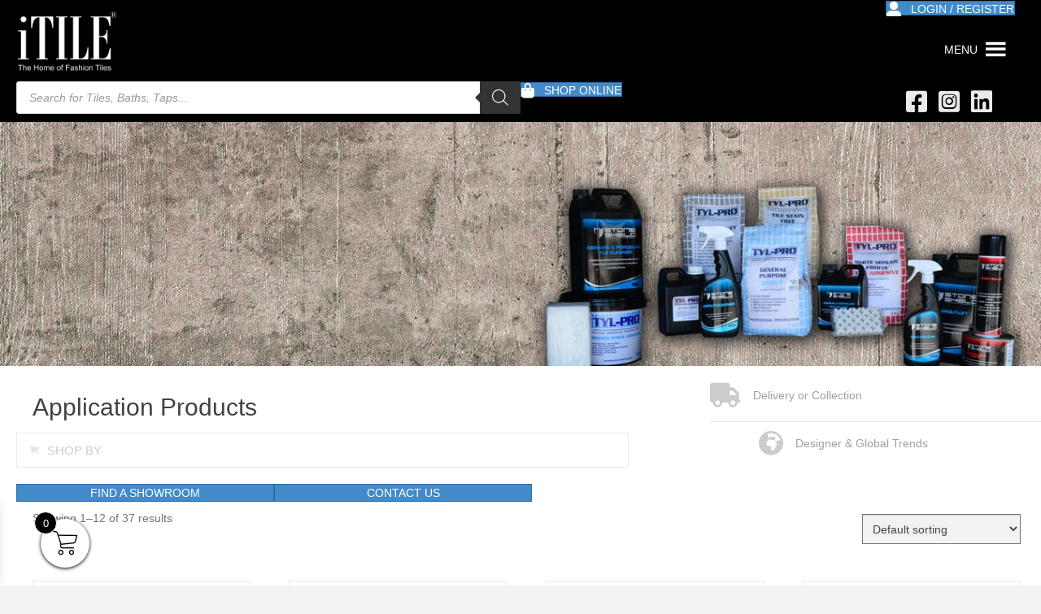

--- FILE ---
content_type: text/html; charset=UTF-8
request_url: https://itile.co.za/shop/tiling-essentials/application-products/
body_size: 27061
content:
<!DOCTYPE html>
<html lang="en">
<head>
<meta charset="UTF-8" />
<meta name='viewport' content='width=device-width, initial-scale=1.0' />
<meta http-equiv='X-UA-Compatible' content='IE=edge' />
<link rel="profile" href="https://gmpg.org/xfn/11" />
<meta name='robots' content='index, follow, max-image-preview:large, max-snippet:-1, max-video-preview:-1' />
	<style>img:is([sizes="auto" i], [sizes^="auto," i]) { contain-intrinsic-size: 3000px 1500px }</style>
	
	<!-- This site is optimized with the Yoast SEO Premium plugin v26.8 (Yoast SEO v26.8) - https://yoast.com/product/yoast-seo-premium-wordpress/ -->
	<title>Application Products - iTILE&reg;</title>
	<link rel="canonical" href="https://itile.co.za/shop/tiling-essentials/application-products/" />
	<meta property="og:locale" content="en_US" />
	<meta property="og:type" content="article" />
	<meta property="og:title" content="Application Products" />
	<meta property="og:description" content="SHOP BY FIND A SHOWROOM CONTACT US SHOP BY FIND A SHOWROOM CONTACT US SHOP BY FIND A SHOWROOM CONTACT" />
	<meta property="og:url" content="https://itile.co.za/shop/tiling-essentials/application-products/" />
	<meta property="og:site_name" content="iTILE&reg;" />
	<meta property="article:publisher" content="https://web.facebook.com/iTILESA" />
	<meta property="article:modified_time" content="2021-11-15T14:10:37+00:00" />
	<meta name="twitter:card" content="summary_large_image" />
	<script type="application/ld+json" class="yoast-schema-graph">{"@context":"https://schema.org","@graph":[{"@type":"WebPage","@id":"https://itile.co.za/shop/tiling-essentials/application-products/","url":"https://itile.co.za/shop/tiling-essentials/application-products/","name":"Application Products - iTILE&reg;","isPartOf":{"@id":"https://itile.co.za/#website"},"datePublished":"2018-09-20T21:58:06+00:00","dateModified":"2021-11-15T14:10:37+00:00","breadcrumb":{"@id":"https://itile.co.za/shop/tiling-essentials/application-products/#breadcrumb"},"inLanguage":"en","potentialAction":[{"@type":"ReadAction","target":["https://itile.co.za/shop/tiling-essentials/application-products/"]}]},{"@type":"BreadcrumbList","@id":"https://itile.co.za/shop/tiling-essentials/application-products/#breadcrumb","itemListElement":[{"@type":"ListItem","position":1,"name":"Home","item":"https://itile.co.za/"},{"@type":"ListItem","position":2,"name":"Shop","item":"https://itile.co.za/shop/"},{"@type":"ListItem","position":3,"name":"Tiling Essentials","item":"https://itile.co.za/shop/tiling-essentials/"},{"@type":"ListItem","position":4,"name":"Application Products"}]},{"@type":"WebSite","@id":"https://itile.co.za/#website","url":"https://itile.co.za/","name":"iTILE®","description":"Beautiful Tiles, Taps and Bathrooms","publisher":{"@id":"https://itile.co.za/#organization"},"potentialAction":[{"@type":"SearchAction","target":{"@type":"EntryPoint","urlTemplate":"https://itile.co.za/?s={search_term_string}"},"query-input":{"@type":"PropertyValueSpecification","valueRequired":true,"valueName":"search_term_string"}}],"inLanguage":"en"},{"@type":"Organization","@id":"https://itile.co.za/#organization","name":"iTILE®","url":"https://itile.co.za/","logo":{"@type":"ImageObject","inLanguage":"en","@id":"https://itile.co.za/#/schema/logo/image/","url":"http://itile.co.za/wp-content/uploads/2018/10/iTILE-Logo.png","contentUrl":"http://itile.co.za/wp-content/uploads/2018/10/iTILE-Logo.png","width":500,"height":254,"caption":"iTILE®"},"image":{"@id":"https://itile.co.za/#/schema/logo/image/"},"sameAs":["https://web.facebook.com/iTILESA","https://za.linkedin.com/company/itile-sa","https://www.instagram.com/itile_rsa/"]}]}</script>
	<!-- / Yoast SEO Premium plugin. -->


<link rel='dns-prefetch' href='//www.googletagmanager.com' />
<link rel='dns-prefetch' href='//cdnjs.cloudflare.com' />
<link rel="alternate" type="application/rss+xml" title="iTILE&reg; &raquo; Feed" href="https://itile.co.za/feed/" />
<link rel="alternate" type="application/rss+xml" title="iTILE&reg; &raquo; Comments Feed" href="https://itile.co.za/comments/feed/" />
<link rel="preload" href="https://cdnjs.cloudflare.com/ajax/libs/foundicons/3.0.0/foundation-icons.woff" as="font" type="font/woff2" crossorigin="anonymous">
<link rel="preload" href="https://itile.co.za/wp-content/plugins/bb-plugin/fonts/fontawesome/5.15.4/webfonts/fa-solid-900.woff2" as="font" type="font/woff2" crossorigin="anonymous">
<link rel="preload" href="https://itile.co.za/wp-content/plugins/bb-plugin/fonts/fontawesome/5.15.4/webfonts/fa-brands-400.woff2" as="font" type="font/woff2" crossorigin="anonymous">
<link rel="preload" href="https://itile.co.za/wp-content/plugins/bb-plugin/fonts/fontawesome/5.15.4/webfonts/fa-regular-400.woff2" as="font" type="font/woff2" crossorigin="anonymous">
<script>
window._wpemojiSettings = {"baseUrl":"https:\/\/s.w.org\/images\/core\/emoji\/15.0.3\/72x72\/","ext":".png","svgUrl":"https:\/\/s.w.org\/images\/core\/emoji\/15.0.3\/svg\/","svgExt":".svg","source":{"concatemoji":"https:\/\/itile.co.za\/wp-includes\/js\/wp-emoji-release.min.js?ver=6.7.4"}};
/*! This file is auto-generated */
!function(i,n){var o,s,e;function c(e){try{var t={supportTests:e,timestamp:(new Date).valueOf()};sessionStorage.setItem(o,JSON.stringify(t))}catch(e){}}function p(e,t,n){e.clearRect(0,0,e.canvas.width,e.canvas.height),e.fillText(t,0,0);var t=new Uint32Array(e.getImageData(0,0,e.canvas.width,e.canvas.height).data),r=(e.clearRect(0,0,e.canvas.width,e.canvas.height),e.fillText(n,0,0),new Uint32Array(e.getImageData(0,0,e.canvas.width,e.canvas.height).data));return t.every(function(e,t){return e===r[t]})}function u(e,t,n){switch(t){case"flag":return n(e,"\ud83c\udff3\ufe0f\u200d\u26a7\ufe0f","\ud83c\udff3\ufe0f\u200b\u26a7\ufe0f")?!1:!n(e,"\ud83c\uddfa\ud83c\uddf3","\ud83c\uddfa\u200b\ud83c\uddf3")&&!n(e,"\ud83c\udff4\udb40\udc67\udb40\udc62\udb40\udc65\udb40\udc6e\udb40\udc67\udb40\udc7f","\ud83c\udff4\u200b\udb40\udc67\u200b\udb40\udc62\u200b\udb40\udc65\u200b\udb40\udc6e\u200b\udb40\udc67\u200b\udb40\udc7f");case"emoji":return!n(e,"\ud83d\udc26\u200d\u2b1b","\ud83d\udc26\u200b\u2b1b")}return!1}function f(e,t,n){var r="undefined"!=typeof WorkerGlobalScope&&self instanceof WorkerGlobalScope?new OffscreenCanvas(300,150):i.createElement("canvas"),a=r.getContext("2d",{willReadFrequently:!0}),o=(a.textBaseline="top",a.font="600 32px Arial",{});return e.forEach(function(e){o[e]=t(a,e,n)}),o}function t(e){var t=i.createElement("script");t.src=e,t.defer=!0,i.head.appendChild(t)}"undefined"!=typeof Promise&&(o="wpEmojiSettingsSupports",s=["flag","emoji"],n.supports={everything:!0,everythingExceptFlag:!0},e=new Promise(function(e){i.addEventListener("DOMContentLoaded",e,{once:!0})}),new Promise(function(t){var n=function(){try{var e=JSON.parse(sessionStorage.getItem(o));if("object"==typeof e&&"number"==typeof e.timestamp&&(new Date).valueOf()<e.timestamp+604800&&"object"==typeof e.supportTests)return e.supportTests}catch(e){}return null}();if(!n){if("undefined"!=typeof Worker&&"undefined"!=typeof OffscreenCanvas&&"undefined"!=typeof URL&&URL.createObjectURL&&"undefined"!=typeof Blob)try{var e="postMessage("+f.toString()+"("+[JSON.stringify(s),u.toString(),p.toString()].join(",")+"));",r=new Blob([e],{type:"text/javascript"}),a=new Worker(URL.createObjectURL(r),{name:"wpTestEmojiSupports"});return void(a.onmessage=function(e){c(n=e.data),a.terminate(),t(n)})}catch(e){}c(n=f(s,u,p))}t(n)}).then(function(e){for(var t in e)n.supports[t]=e[t],n.supports.everything=n.supports.everything&&n.supports[t],"flag"!==t&&(n.supports.everythingExceptFlag=n.supports.everythingExceptFlag&&n.supports[t]);n.supports.everythingExceptFlag=n.supports.everythingExceptFlag&&!n.supports.flag,n.DOMReady=!1,n.readyCallback=function(){n.DOMReady=!0}}).then(function(){return e}).then(function(){var e;n.supports.everything||(n.readyCallback(),(e=n.source||{}).concatemoji?t(e.concatemoji):e.wpemoji&&e.twemoji&&(t(e.twemoji),t(e.wpemoji)))}))}((window,document),window._wpemojiSettings);
</script>
<style id='wp-emoji-styles-inline-css'>

	img.wp-smiley, img.emoji {
		display: inline !important;
		border: none !important;
		box-shadow: none !important;
		height: 1em !important;
		width: 1em !important;
		margin: 0 0.07em !important;
		vertical-align: -0.1em !important;
		background: none !important;
		padding: 0 !important;
	}
</style>
<link rel='stylesheet' id='wp-block-library-css' href='https://itile.co.za/wp-includes/css/dist/block-library/style.min.css?ver=6.7.4' media='all' />
<style id='wp-block-library-theme-inline-css'>
.wp-block-audio :where(figcaption){color:#555;font-size:13px;text-align:center}.is-dark-theme .wp-block-audio :where(figcaption){color:#ffffffa6}.wp-block-audio{margin:0 0 1em}.wp-block-code{border:1px solid #ccc;border-radius:4px;font-family:Menlo,Consolas,monaco,monospace;padding:.8em 1em}.wp-block-embed :where(figcaption){color:#555;font-size:13px;text-align:center}.is-dark-theme .wp-block-embed :where(figcaption){color:#ffffffa6}.wp-block-embed{margin:0 0 1em}.blocks-gallery-caption{color:#555;font-size:13px;text-align:center}.is-dark-theme .blocks-gallery-caption{color:#ffffffa6}:root :where(.wp-block-image figcaption){color:#555;font-size:13px;text-align:center}.is-dark-theme :root :where(.wp-block-image figcaption){color:#ffffffa6}.wp-block-image{margin:0 0 1em}.wp-block-pullquote{border-bottom:4px solid;border-top:4px solid;color:currentColor;margin-bottom:1.75em}.wp-block-pullquote cite,.wp-block-pullquote footer,.wp-block-pullquote__citation{color:currentColor;font-size:.8125em;font-style:normal;text-transform:uppercase}.wp-block-quote{border-left:.25em solid;margin:0 0 1.75em;padding-left:1em}.wp-block-quote cite,.wp-block-quote footer{color:currentColor;font-size:.8125em;font-style:normal;position:relative}.wp-block-quote:where(.has-text-align-right){border-left:none;border-right:.25em solid;padding-left:0;padding-right:1em}.wp-block-quote:where(.has-text-align-center){border:none;padding-left:0}.wp-block-quote.is-large,.wp-block-quote.is-style-large,.wp-block-quote:where(.is-style-plain){border:none}.wp-block-search .wp-block-search__label{font-weight:700}.wp-block-search__button{border:1px solid #ccc;padding:.375em .625em}:where(.wp-block-group.has-background){padding:1.25em 2.375em}.wp-block-separator.has-css-opacity{opacity:.4}.wp-block-separator{border:none;border-bottom:2px solid;margin-left:auto;margin-right:auto}.wp-block-separator.has-alpha-channel-opacity{opacity:1}.wp-block-separator:not(.is-style-wide):not(.is-style-dots){width:100px}.wp-block-separator.has-background:not(.is-style-dots){border-bottom:none;height:1px}.wp-block-separator.has-background:not(.is-style-wide):not(.is-style-dots){height:2px}.wp-block-table{margin:0 0 1em}.wp-block-table td,.wp-block-table th{word-break:normal}.wp-block-table :where(figcaption){color:#555;font-size:13px;text-align:center}.is-dark-theme .wp-block-table :where(figcaption){color:#ffffffa6}.wp-block-video :where(figcaption){color:#555;font-size:13px;text-align:center}.is-dark-theme .wp-block-video :where(figcaption){color:#ffffffa6}.wp-block-video{margin:0 0 1em}:root :where(.wp-block-template-part.has-background){margin-bottom:0;margin-top:0;padding:1.25em 2.375em}
</style>
<style id='classic-theme-styles-inline-css'>
/*! This file is auto-generated */
.wp-block-button__link{color:#fff;background-color:#32373c;border-radius:9999px;box-shadow:none;text-decoration:none;padding:calc(.667em + 2px) calc(1.333em + 2px);font-size:1.125em}.wp-block-file__button{background:#32373c;color:#fff;text-decoration:none}
</style>
<style id='global-styles-inline-css'>
:root{--wp--preset--aspect-ratio--square: 1;--wp--preset--aspect-ratio--4-3: 4/3;--wp--preset--aspect-ratio--3-4: 3/4;--wp--preset--aspect-ratio--3-2: 3/2;--wp--preset--aspect-ratio--2-3: 2/3;--wp--preset--aspect-ratio--16-9: 16/9;--wp--preset--aspect-ratio--9-16: 9/16;--wp--preset--color--black: #000000;--wp--preset--color--cyan-bluish-gray: #abb8c3;--wp--preset--color--white: #ffffff;--wp--preset--color--pale-pink: #f78da7;--wp--preset--color--vivid-red: #cf2e2e;--wp--preset--color--luminous-vivid-orange: #ff6900;--wp--preset--color--luminous-vivid-amber: #fcb900;--wp--preset--color--light-green-cyan: #7bdcb5;--wp--preset--color--vivid-green-cyan: #00d084;--wp--preset--color--pale-cyan-blue: #8ed1fc;--wp--preset--color--vivid-cyan-blue: #0693e3;--wp--preset--color--vivid-purple: #9b51e0;--wp--preset--color--fl-heading-text: #333333;--wp--preset--color--fl-body-bg: #f2f2f2;--wp--preset--color--fl-body-text: #757575;--wp--preset--color--fl-accent: #428bca;--wp--preset--color--fl-accent-hover: #428bca;--wp--preset--color--fl-topbar-bg: #ffffff;--wp--preset--color--fl-topbar-text: #000000;--wp--preset--color--fl-topbar-link: #428bca;--wp--preset--color--fl-topbar-hover: #428bca;--wp--preset--color--fl-header-bg: #ffffff;--wp--preset--color--fl-header-text: #000000;--wp--preset--color--fl-header-link: #428bca;--wp--preset--color--fl-header-hover: #428bca;--wp--preset--color--fl-nav-bg: #ffffff;--wp--preset--color--fl-nav-link: #428bca;--wp--preset--color--fl-nav-hover: #428bca;--wp--preset--color--fl-content-bg: #ffffff;--wp--preset--color--fl-footer-widgets-bg: #ffffff;--wp--preset--color--fl-footer-widgets-text: #000000;--wp--preset--color--fl-footer-widgets-link: #428bca;--wp--preset--color--fl-footer-widgets-hover: #428bca;--wp--preset--color--fl-footer-bg: #ffffff;--wp--preset--color--fl-footer-text: #000000;--wp--preset--color--fl-footer-link: #428bca;--wp--preset--color--fl-footer-hover: #428bca;--wp--preset--gradient--vivid-cyan-blue-to-vivid-purple: linear-gradient(135deg,rgba(6,147,227,1) 0%,rgb(155,81,224) 100%);--wp--preset--gradient--light-green-cyan-to-vivid-green-cyan: linear-gradient(135deg,rgb(122,220,180) 0%,rgb(0,208,130) 100%);--wp--preset--gradient--luminous-vivid-amber-to-luminous-vivid-orange: linear-gradient(135deg,rgba(252,185,0,1) 0%,rgba(255,105,0,1) 100%);--wp--preset--gradient--luminous-vivid-orange-to-vivid-red: linear-gradient(135deg,rgba(255,105,0,1) 0%,rgb(207,46,46) 100%);--wp--preset--gradient--very-light-gray-to-cyan-bluish-gray: linear-gradient(135deg,rgb(238,238,238) 0%,rgb(169,184,195) 100%);--wp--preset--gradient--cool-to-warm-spectrum: linear-gradient(135deg,rgb(74,234,220) 0%,rgb(151,120,209) 20%,rgb(207,42,186) 40%,rgb(238,44,130) 60%,rgb(251,105,98) 80%,rgb(254,248,76) 100%);--wp--preset--gradient--blush-light-purple: linear-gradient(135deg,rgb(255,206,236) 0%,rgb(152,150,240) 100%);--wp--preset--gradient--blush-bordeaux: linear-gradient(135deg,rgb(254,205,165) 0%,rgb(254,45,45) 50%,rgb(107,0,62) 100%);--wp--preset--gradient--luminous-dusk: linear-gradient(135deg,rgb(255,203,112) 0%,rgb(199,81,192) 50%,rgb(65,88,208) 100%);--wp--preset--gradient--pale-ocean: linear-gradient(135deg,rgb(255,245,203) 0%,rgb(182,227,212) 50%,rgb(51,167,181) 100%);--wp--preset--gradient--electric-grass: linear-gradient(135deg,rgb(202,248,128) 0%,rgb(113,206,126) 100%);--wp--preset--gradient--midnight: linear-gradient(135deg,rgb(2,3,129) 0%,rgb(40,116,252) 100%);--wp--preset--font-size--small: 13px;--wp--preset--font-size--medium: 20px;--wp--preset--font-size--large: 36px;--wp--preset--font-size--x-large: 42px;--wp--preset--spacing--20: 0.44rem;--wp--preset--spacing--30: 0.67rem;--wp--preset--spacing--40: 1rem;--wp--preset--spacing--50: 1.5rem;--wp--preset--spacing--60: 2.25rem;--wp--preset--spacing--70: 3.38rem;--wp--preset--spacing--80: 5.06rem;--wp--preset--shadow--natural: 6px 6px 9px rgba(0, 0, 0, 0.2);--wp--preset--shadow--deep: 12px 12px 50px rgba(0, 0, 0, 0.4);--wp--preset--shadow--sharp: 6px 6px 0px rgba(0, 0, 0, 0.2);--wp--preset--shadow--outlined: 6px 6px 0px -3px rgba(255, 255, 255, 1), 6px 6px rgba(0, 0, 0, 1);--wp--preset--shadow--crisp: 6px 6px 0px rgba(0, 0, 0, 1);}:where(.is-layout-flex){gap: 0.5em;}:where(.is-layout-grid){gap: 0.5em;}body .is-layout-flex{display: flex;}.is-layout-flex{flex-wrap: wrap;align-items: center;}.is-layout-flex > :is(*, div){margin: 0;}body .is-layout-grid{display: grid;}.is-layout-grid > :is(*, div){margin: 0;}:where(.wp-block-columns.is-layout-flex){gap: 2em;}:where(.wp-block-columns.is-layout-grid){gap: 2em;}:where(.wp-block-post-template.is-layout-flex){gap: 1.25em;}:where(.wp-block-post-template.is-layout-grid){gap: 1.25em;}.has-black-color{color: var(--wp--preset--color--black) !important;}.has-cyan-bluish-gray-color{color: var(--wp--preset--color--cyan-bluish-gray) !important;}.has-white-color{color: var(--wp--preset--color--white) !important;}.has-pale-pink-color{color: var(--wp--preset--color--pale-pink) !important;}.has-vivid-red-color{color: var(--wp--preset--color--vivid-red) !important;}.has-luminous-vivid-orange-color{color: var(--wp--preset--color--luminous-vivid-orange) !important;}.has-luminous-vivid-amber-color{color: var(--wp--preset--color--luminous-vivid-amber) !important;}.has-light-green-cyan-color{color: var(--wp--preset--color--light-green-cyan) !important;}.has-vivid-green-cyan-color{color: var(--wp--preset--color--vivid-green-cyan) !important;}.has-pale-cyan-blue-color{color: var(--wp--preset--color--pale-cyan-blue) !important;}.has-vivid-cyan-blue-color{color: var(--wp--preset--color--vivid-cyan-blue) !important;}.has-vivid-purple-color{color: var(--wp--preset--color--vivid-purple) !important;}.has-black-background-color{background-color: var(--wp--preset--color--black) !important;}.has-cyan-bluish-gray-background-color{background-color: var(--wp--preset--color--cyan-bluish-gray) !important;}.has-white-background-color{background-color: var(--wp--preset--color--white) !important;}.has-pale-pink-background-color{background-color: var(--wp--preset--color--pale-pink) !important;}.has-vivid-red-background-color{background-color: var(--wp--preset--color--vivid-red) !important;}.has-luminous-vivid-orange-background-color{background-color: var(--wp--preset--color--luminous-vivid-orange) !important;}.has-luminous-vivid-amber-background-color{background-color: var(--wp--preset--color--luminous-vivid-amber) !important;}.has-light-green-cyan-background-color{background-color: var(--wp--preset--color--light-green-cyan) !important;}.has-vivid-green-cyan-background-color{background-color: var(--wp--preset--color--vivid-green-cyan) !important;}.has-pale-cyan-blue-background-color{background-color: var(--wp--preset--color--pale-cyan-blue) !important;}.has-vivid-cyan-blue-background-color{background-color: var(--wp--preset--color--vivid-cyan-blue) !important;}.has-vivid-purple-background-color{background-color: var(--wp--preset--color--vivid-purple) !important;}.has-black-border-color{border-color: var(--wp--preset--color--black) !important;}.has-cyan-bluish-gray-border-color{border-color: var(--wp--preset--color--cyan-bluish-gray) !important;}.has-white-border-color{border-color: var(--wp--preset--color--white) !important;}.has-pale-pink-border-color{border-color: var(--wp--preset--color--pale-pink) !important;}.has-vivid-red-border-color{border-color: var(--wp--preset--color--vivid-red) !important;}.has-luminous-vivid-orange-border-color{border-color: var(--wp--preset--color--luminous-vivid-orange) !important;}.has-luminous-vivid-amber-border-color{border-color: var(--wp--preset--color--luminous-vivid-amber) !important;}.has-light-green-cyan-border-color{border-color: var(--wp--preset--color--light-green-cyan) !important;}.has-vivid-green-cyan-border-color{border-color: var(--wp--preset--color--vivid-green-cyan) !important;}.has-pale-cyan-blue-border-color{border-color: var(--wp--preset--color--pale-cyan-blue) !important;}.has-vivid-cyan-blue-border-color{border-color: var(--wp--preset--color--vivid-cyan-blue) !important;}.has-vivid-purple-border-color{border-color: var(--wp--preset--color--vivid-purple) !important;}.has-vivid-cyan-blue-to-vivid-purple-gradient-background{background: var(--wp--preset--gradient--vivid-cyan-blue-to-vivid-purple) !important;}.has-light-green-cyan-to-vivid-green-cyan-gradient-background{background: var(--wp--preset--gradient--light-green-cyan-to-vivid-green-cyan) !important;}.has-luminous-vivid-amber-to-luminous-vivid-orange-gradient-background{background: var(--wp--preset--gradient--luminous-vivid-amber-to-luminous-vivid-orange) !important;}.has-luminous-vivid-orange-to-vivid-red-gradient-background{background: var(--wp--preset--gradient--luminous-vivid-orange-to-vivid-red) !important;}.has-very-light-gray-to-cyan-bluish-gray-gradient-background{background: var(--wp--preset--gradient--very-light-gray-to-cyan-bluish-gray) !important;}.has-cool-to-warm-spectrum-gradient-background{background: var(--wp--preset--gradient--cool-to-warm-spectrum) !important;}.has-blush-light-purple-gradient-background{background: var(--wp--preset--gradient--blush-light-purple) !important;}.has-blush-bordeaux-gradient-background{background: var(--wp--preset--gradient--blush-bordeaux) !important;}.has-luminous-dusk-gradient-background{background: var(--wp--preset--gradient--luminous-dusk) !important;}.has-pale-ocean-gradient-background{background: var(--wp--preset--gradient--pale-ocean) !important;}.has-electric-grass-gradient-background{background: var(--wp--preset--gradient--electric-grass) !important;}.has-midnight-gradient-background{background: var(--wp--preset--gradient--midnight) !important;}.has-small-font-size{font-size: var(--wp--preset--font-size--small) !important;}.has-medium-font-size{font-size: var(--wp--preset--font-size--medium) !important;}.has-large-font-size{font-size: var(--wp--preset--font-size--large) !important;}.has-x-large-font-size{font-size: var(--wp--preset--font-size--x-large) !important;}
:where(.wp-block-post-template.is-layout-flex){gap: 1.25em;}:where(.wp-block-post-template.is-layout-grid){gap: 1.25em;}
:where(.wp-block-columns.is-layout-flex){gap: 2em;}:where(.wp-block-columns.is-layout-grid){gap: 2em;}
:root :where(.wp-block-pullquote){font-size: 1.5em;line-height: 1.6;}
</style>
<link rel='stylesheet' id='font-awesome-5-css' href='https://itile.co.za/wp-content/plugins/bb-plugin/fonts/fontawesome/5.15.4/css/all.min.css?ver=2.10.0.5' media='all' />
<link rel='stylesheet' id='foundation-icons-css' href='https://cdnjs.cloudflare.com/ajax/libs/foundicons/3.0.0/foundation-icons.css?ver=2.10.0.5' media='all' />
<link rel='stylesheet' id='fl-builder-layout-6425-css' href='https://itile.co.za/wp-content/uploads/bb-plugin/cache/6425-layout.css?ver=4187b910e3b3996d0697255a2500f224' media='all' />
<link rel='stylesheet' id='woof-css' href='https://itile.co.za/wp-content/plugins/woocommerce-products-filter/css/front.css?ver=2.2.9.4' media='all' />
<style id='woof-inline-css'>

.woof_products_top_panel li span, .woof_products_top_panel2 li span{background: url(https://itile.co.za/wp-content/plugins/woocommerce-products-filter/img/delete.png);background-size: 14px 14px;background-repeat: no-repeat;background-position: right;}
.woof_edit_view{
                    display: none;
                }

</style>
<link rel='stylesheet' id='chosen-drop-down-css' href='https://itile.co.za/wp-content/plugins/woocommerce-products-filter/js/chosen/chosen.min.css?ver=2.2.9.4' media='all' />
<link rel='stylesheet' id='plainoverlay-css' href='https://itile.co.za/wp-content/plugins/woocommerce-products-filter/css/plainoverlay.css?ver=2.2.9.4' media='all' />
<link rel='stylesheet' id='icheck-jquery-color-css' href='https://itile.co.za/wp-content/plugins/woocommerce-products-filter/js/icheck/skins/flat/flat.css?ver=2.2.9.4' media='all' />
<link rel='stylesheet' id='woof_by_text_html_items-css' href='https://itile.co.za/wp-content/plugins/woocommerce-products-filter/ext/by_text/assets/css/front.css?ver=2.2.9.4' media='all' />
<link rel='stylesheet' id='woof_quick_search_html_items-css' href='https://itile.co.za/wp-content/plugins/woocommerce-products-filter/ext/quick_search/css/quick_search.css?ver=2.2.9.4' media='all' />
<link rel='stylesheet' id='woof_select_radio_check_html_items-css' href='https://itile.co.za/wp-content/plugins/woocommerce-products-filter/ext/select_radio_check/css/html_types/select_radio_check.css?ver=2.2.9.4' media='all' />
<link rel='stylesheet' id='woocommerce-layout-css' href='https://itile.co.za/wp-content/plugins/woocommerce/assets/css/woocommerce-layout.css?ver=10.3.7' media='all' />
<link rel='stylesheet' id='woocommerce-smallscreen-css' href='https://itile.co.za/wp-content/plugins/woocommerce/assets/css/woocommerce-smallscreen.css?ver=10.3.7' media='only screen and (max-width: 767px)' />
<link rel='stylesheet' id='woocommerce-general-css' href='https://itile.co.za/wp-content/plugins/woocommerce/assets/css/woocommerce.css?ver=10.3.7' media='all' />
<style id='woocommerce-inline-inline-css'>
.woocommerce form .form-row .required { visibility: visible; }
</style>
<link rel='stylesheet' id='fl-builder-layout-bundle-b7b225bde276eafcd9a7646ad25b5083-css' href='https://itile.co.za/wp-content/uploads/bb-plugin/cache/b7b225bde276eafcd9a7646ad25b5083-layout-bundle.css?ver=2.10.0.5-1.5.2.1' media='all' />
<link rel='stylesheet' id='megamenu-css' href='https://itile.co.za/wp-content/uploads/maxmegamenu/style.css?ver=18e3c6' media='all' />
<link rel='stylesheet' id='dashicons-css' href='https://itile.co.za/wp-includes/css/dashicons.min.css?ver=6.7.4' media='all' />
<style id='dashicons-inline-css'>
[data-font="Dashicons"]:before {font-family: 'Dashicons' !important;content: attr(data-icon) !important;speak: none !important;font-weight: normal !important;font-variant: normal !important;text-transform: none !important;line-height: 1 !important;font-style: normal !important;-webkit-font-smoothing: antialiased !important;-moz-osx-font-smoothing: grayscale !important;}
</style>
<link rel='stylesheet' id='megamenu-genericons-css' href='https://itile.co.za/wp-content/plugins/megamenu-pro/icons/genericons/genericons/genericons.css?ver=2.4.4' media='all' />
<link rel='stylesheet' id='megamenu-fontawesome-css' href='https://itile.co.za/wp-content/plugins/megamenu-pro/icons/fontawesome/css/font-awesome.min.css?ver=2.4.4' media='all' />
<link rel='stylesheet' id='megamenu-fontawesome5-css' href='https://itile.co.za/wp-content/plugins/megamenu-pro/icons/fontawesome5/css/all.min.css?ver=2.4.4' media='all' />
<link rel='stylesheet' id='megamenu-fontawesome6-css' href='https://itile.co.za/wp-content/plugins/megamenu-pro/icons/fontawesome6/css/all.min.css?ver=2.4.4' media='all' />
<link rel='stylesheet' id='yith_wcbm_badge_style-css' href='https://itile.co.za/wp-content/plugins/yith-woocommerce-badge-management-premium/assets/css/frontend.css?ver=3.22.1' media='all' />
<style id='yith_wcbm_badge_style-inline-css'>
.yith-wcbm-badge.yith-wcbm-badge-image.yith-wcbm-badge-83103 {
				top: 0; left: 0; 
				opacity: 100%;
				
				margin: 0px 0px 0px 0px;
				padding: 0px 0px 0px 0px;
				 width:100px;
			}.yith-wcbm-badge.yith-wcbm-badge-text.yith-wcbm-badge-75481 {
				top: 0; left: 0; 
				opacity: 100%;
				
				margin: 0px 0px 0px 0px;
				padding: 0px 0px 0px 0px;
				background-color:#9e1d21; border-radius: 0px 0px 0px 0px; width:100px; height:30px;
			}.yith-wcbm-badge.yith-wcbm-badge-image.yith-wcbm-badge-91113 {
				top: 0; left: 0; 
				opacity: 100%;
				
				margin: 0px 0px 0px 0px;
				padding: 0px 0px 0px 0px;
				 width:120px;
			}.yith-wcbm-badge.yith-wcbm-badge-text.yith-wcbm-badge-75188 {
				top: 0; right: 0; 
				opacity: 100%;
				
				margin: 0px 0px 0px 0px;
				padding: 0px 0px 0px 0px;
				background-color:#dd1616; border-radius: 0px 0px 0px 0px; width:149px; height:40px;
			}.yith-wcbm-badge.yith-wcbm-badge-image.yith-wcbm-badge-86655 {
				top: 0; left: 0; 
				opacity: 100%;
				
				margin: 0px 0px 0px 0px;
				padding: 0px 0px 0px 0px;
				 width:120px;
			}.yith-wcbm-badge.yith-wcbm-badge-image.yith-wcbm-badge-85496 {
				top: 0; left: 0; 
				opacity: 100%;
				
				margin: 0px 0px 0px 0px;
				padding: 0px 0px 0px 0px;
				 width:100px;
			}.yith-wcbm-badge.yith-wcbm-badge-image.yith-wcbm-badge-89616 {
				top: 0; left: 0; 
				opacity: 100%;
				
				margin: 0px 0px 0px 0px;
				padding: 0px 0px 0px 0px;
				 width:120px;
			}.yith-wcbm-badge.yith-wcbm-badge-text.yith-wcbm-badge-77364 {
				top: 0px; right: auto; bottom: auto; left: 0px;
				opacity: 100%;
				
				margin: 0px 0px 0px 0px;
				padding: 0px 1px 2px 3px;
				background-color:#d10000; border-radius: 0px 0px 0px 0px; width:100px; height:40px;
			}.yith-wcbm-badge.yith-wcbm-badge-image.yith-wcbm-badge-87407 {
				top: 0; left: 0; 
				opacity: 100%;
				
				margin: 0px 0px 0px 0px;
				padding: 0px 0px 0px 0px;
				 width:120px;
			}.yith-wcbm-badge.yith-wcbm-badge-image.yith-wcbm-badge-87405 {
				top: 0; left: 0; 
				opacity: 100%;
				
				margin: 0px 0px 0px 0px;
				padding: 0px 0px 0px 0px;
				 width:120px;
			}.yith-wcbm-badge.yith-wcbm-badge-image.yith-wcbm-badge-89020 {
				top: 0; left: 0; 
				opacity: 100%;
				
				margin: 0px 0px 0px 0px;
				padding: 0px 0px 0px 0px;
				 width:120px;
			}.yith-wcbm-badge.yith-wcbm-badge-image.yith-wcbm-badge-90138 {
				top: 0; left: 0; 
				opacity: 100%;
				
				margin: 0px 0px 0px 0px;
				padding: 0px 0px 0px 0px;
				 width:120px;
			}
</style>
<link rel='stylesheet' id='yith-gfont-open-sans-css' href='https://itile.co.za/wp-content/plugins/yith-woocommerce-badge-management-premium/assets/fonts/open-sans/style.css?ver=3.22.1' media='all' />
<link rel='stylesheet' id='brands-styles-css' href='https://itile.co.za/wp-content/plugins/woocommerce/assets/css/brands.css?ver=10.3.7' media='all' />
<link rel='stylesheet' id='dgwt-wcas-style-css' href='https://itile.co.za/wp-content/plugins/ajax-search-for-woocommerce-premium/assets/css/style.min.css?ver=1.32.2' media='all' />
<link rel='stylesheet' id='xoo-wsc-fonts-css' href='https://itile.co.za/wp-content/plugins/side-cart-woocommerce/assets/css/xoo-wsc-fonts.css?ver=2.7.2' media='all' />
<link rel='stylesheet' id='xoo-wsc-style-css' href='https://itile.co.za/wp-content/plugins/side-cart-woocommerce/assets/css/xoo-wsc-style.css?ver=2.7.2' media='all' />
<style id='xoo-wsc-style-inline-css'>




.xoo-wsc-ft-buttons-cont a.xoo-wsc-ft-btn, .xoo-wsc-container .xoo-wsc-btn {
	background-color: #000000;
	color: #ffffff;
	border: 2px solid #ffffff;
	padding: 10px 20px;
}

.xoo-wsc-ft-buttons-cont a.xoo-wsc-ft-btn:hover, .xoo-wsc-container .xoo-wsc-btn:hover {
	background-color: #ffffff;
	color: #000000;
	border: 2px solid #000000;
}

 

.xoo-wsc-footer{
	background-color: #ffffff;
	color: #000000;
	padding: 10px 20px;
	box-shadow: 0 -5px 10px #0000001a;
}

.xoo-wsc-footer, .xoo-wsc-footer a, .xoo-wsc-footer .amount{
	font-size: 13px;
}

.xoo-wsc-btn .amount{
	color: #ffffff}

.xoo-wsc-btn:hover .amount{
	color: #000000;
}

.xoo-wsc-ft-buttons-cont{
	grid-template-columns: auto;
}

.xoo-wsc-basket{
	bottom: 12px;
	left: 40px;
	background-color: #ffffff;
	color: #000000;
	box-shadow: 0 1px 4px 0;
	border-radius: 50%;
	display: flex;
	width: 60px;
	height: 60px;
}


.xoo-wsc-bki{
	font-size: 30px}

.xoo-wsc-items-count{
	top: -9px;
	left: -8px;
}

.xoo-wsc-items-count, .xoo-wsch-items-count{
	background-color: #000000;
	color: #ffffff;
}

.xoo-wsc-container, .xoo-wsc-slider{
	max-width: 280px;
	left: -280px;
	top: 0;bottom: 0;
	bottom: 0;
	font-family: }


.xoo-wsc-cart-active .xoo-wsc-container, .xoo-wsc-slider-active .xoo-wsc-slider{
	left: 0;
}


.xoo-wsc-cart-active .xoo-wsc-basket{
	left: 280px;
}

.xoo-wsc-slider{
	right: -280px;
}

span.xoo-wsch-close {
    font-size: 20px;
}

	.xoo-wsch-top{
		justify-content: center;
	}
	span.xoo-wsch-close {
	    right: 10px;
	}

.xoo-wsch-text{
	font-size: 18px;
}

.xoo-wsc-header{
	color: #ffffff;
	background-color: #141414;
	border-bottom: 2px solid #eee;
	padding: 15px 15px;
}


.xoo-wsc-body{
	background-color: #ffffff;
}

.xoo-wsc-products:not(.xoo-wsc-pattern-card), .xoo-wsc-products:not(.xoo-wsc-pattern-card) span.amount, .xoo-wsc-products:not(.xoo-wsc-pattern-card) a{
	font-size: 12px;
	color: #000000;
}

.xoo-wsc-products:not(.xoo-wsc-pattern-card) .xoo-wsc-product{
	padding: 20px 15px;
	margin: 10px 15px;
	border-radius: 5px;
	box-shadow: 0 2px 2px #00000005;
	background-color: #ffffff;
}

.xoo-wsc-sum-col{
	justify-content: center;
}


/** Shortcode **/
.xoo-wsc-sc-count{
	background-color: #000000;
	color: #ffffff;
}

.xoo-wsc-sc-bki{
	font-size: 28px;
	color: #000000;
}
.xoo-wsc-sc-cont{
	color: #000000;
}


.xoo-wsc-product dl.variation {
	display: block;
}


.xoo-wsc-product-cont{
	padding: 10px 10px;
}

.xoo-wsc-products:not(.xoo-wsc-pattern-card) .xoo-wsc-img-col{
	width: 40%;
}

.xoo-wsc-pattern-card .xoo-wsc-img-col img{
	max-width: 100%;
	height: auto;
}

.xoo-wsc-products:not(.xoo-wsc-pattern-card) .xoo-wsc-sum-col{
	width: 60%;
}

.xoo-wsc-pattern-card .xoo-wsc-product-cont{
	width: 50% 
}

@media only screen and (max-width: 600px) {
	.xoo-wsc-pattern-card .xoo-wsc-product-cont  {
		width: 50%;
	}
}


.xoo-wsc-pattern-card .xoo-wsc-product{
	border: 0;
	box-shadow: 0px 10px 15px -12px #0000001a;
}


.xoo-wsc-sm-front{
	background-color: #eee;
}
.xoo-wsc-pattern-card, .xoo-wsc-sm-front{
	border-bottom-left-radius: 5px;
	border-bottom-right-radius: 5px;
}
.xoo-wsc-pattern-card, .xoo-wsc-img-col img, .xoo-wsc-img-col, .xoo-wsc-sm-back-cont{
	border-top-left-radius: 5px;
	border-top-right-radius: 5px;
}
.xoo-wsc-sm-back{
	background-color: #fff;
}
.xoo-wsc-pattern-card, .xoo-wsc-pattern-card a, .xoo-wsc-pattern-card .amount{
	font-size: 12px;
}

.xoo-wsc-sm-front, .xoo-wsc-sm-front a, .xoo-wsc-sm-front .amount{
	color: #000;
}

.xoo-wsc-sm-back, .xoo-wsc-sm-back a, .xoo-wsc-sm-back .amount{
	color: #000;
}


.magictime {
    animation-duration: 0.5s;
}



span.xoo-wsch-items-count{
	height: 20px;
	line-height: 20px;
	width: 20px;
}

span.xoo-wsch-icon{
	font-size: 30px
}

.xoo-wsc-smr-del{
	font-size: 12px
}
</style>
<link rel='stylesheet' id='base-css' href='https://itile.co.za/wp-content/themes/bb-theme/css/base.min.css?ver=1.7.19.1' media='all' />
<link rel='stylesheet' id='fl-automator-skin-css' href='https://itile.co.za/wp-content/uploads/bb-theme/skin-694b2c64c8f77.css?ver=1.7.19.1' media='all' />
<link rel='stylesheet' id='fl-child-theme-css' href='https://itile.co.za/wp-content/themes/bb-theme-child/style.css?ver=6.7.4' media='all' />
<script src="https://itile.co.za/wp-includes/js/jquery/jquery.min.js?ver=3.7.1" id="jquery-core-js"></script>
<script src="https://itile.co.za/wp-includes/js/jquery/jquery-migrate.min.js?ver=3.4.1" id="jquery-migrate-js"></script>
<script id="woof-husky-js-extra">
var woof_husky_txt = {"ajax_url":"https:\/\/itile.co.za\/wp-admin\/admin-ajax.php","plugin_uri":"https:\/\/itile.co.za\/wp-content\/plugins\/woocommerce-products-filter\/ext\/by_text\/","loader":"https:\/\/itile.co.za\/wp-content\/plugins\/woocommerce-products-filter\/ext\/by_text\/assets\/img\/ajax-loader.gif","not_found":"Nothing found!","prev":"Prev","next":"Next","site_link":"https:\/\/itile.co.za","default_data":{"placeholder":"Search by Product or SKU","behavior":"title_or_content_or_excerpt","search_by_full_word":"0","autocomplete":"0","how_to_open_links":"0","taxonomy_compatibility":"0","sku_compatibility":"1","custom_fields":"","search_desc_variant":"0","view_text_length":"10","min_symbols":"3","max_posts":"10","image":"","notes_for_customer":"","template":"","max_open_height":"300","page":0}};
</script>
<script src="https://itile.co.za/wp-content/plugins/woocommerce-products-filter/ext/by_text/assets/js/husky.js?ver=2.2.9.4" id="woof-husky-js"></script>
<script src="https://itile.co.za/wp-content/plugins/woocommerce/assets/js/jquery-blockui/jquery.blockUI.min.js?ver=2.7.0-wc.10.3.7" id="wc-jquery-blockui-js" defer data-wp-strategy="defer"></script>
<script id="wc-add-to-cart-js-extra">
var wc_add_to_cart_params = {"ajax_url":"\/wp-admin\/admin-ajax.php","wc_ajax_url":"\/?wc-ajax=%%endpoint%%","i18n_view_cart":"View cart","cart_url":"https:\/\/itile.co.za\/cart\/","is_cart":"","cart_redirect_after_add":"no"};
</script>
<script src="https://itile.co.za/wp-content/plugins/woocommerce/assets/js/frontend/add-to-cart.min.js?ver=10.3.7" id="wc-add-to-cart-js" defer data-wp-strategy="defer"></script>
<script src="https://itile.co.za/wp-content/plugins/woocommerce/assets/js/js-cookie/js.cookie.min.js?ver=2.1.4-wc.10.3.7" id="wc-js-cookie-js" defer data-wp-strategy="defer"></script>
<script id="woocommerce-js-extra">
var woocommerce_params = {"ajax_url":"\/wp-admin\/admin-ajax.php","wc_ajax_url":"\/?wc-ajax=%%endpoint%%","i18n_password_show":"Show password","i18n_password_hide":"Hide password"};
</script>
<script src="https://itile.co.za/wp-content/plugins/woocommerce/assets/js/frontend/woocommerce.min.js?ver=10.3.7" id="woocommerce-js" defer data-wp-strategy="defer"></script>

<!-- Google tag (gtag.js) snippet added by Site Kit -->
<!-- Google Analytics snippet added by Site Kit -->
<script src="https://www.googletagmanager.com/gtag/js?id=G-710MB92ZNG" id="google_gtagjs-js" async></script>
<script id="google_gtagjs-js-after">
window.dataLayer = window.dataLayer || [];function gtag(){dataLayer.push(arguments);}
gtag("set","linker",{"domains":["itile.co.za"]});
gtag("js", new Date());
gtag("set", "developer_id.dZTNiMT", true);
gtag("config", "G-710MB92ZNG");
</script>
<link rel="https://api.w.org/" href="https://itile.co.za/wp-json/" /><link rel="alternate" title="JSON" type="application/json" href="https://itile.co.za/wp-json/wp/v2/pages/6425" /><link rel="EditURI" type="application/rsd+xml" title="RSD" href="https://itile.co.za/xmlrpc.php?rsd" />
<meta name="generator" content="WordPress 6.7.4" />
<meta name="generator" content="WooCommerce 10.3.7" />
<link rel='shortlink' href='https://itile.co.za/?p=6425' />
<link rel="alternate" title="oEmbed (JSON)" type="application/json+oembed" href="https://itile.co.za/wp-json/oembed/1.0/embed?url=https%3A%2F%2Fitile.co.za%2Fshop%2Ftiling-essentials%2Fapplication-products%2F" />
<link rel="alternate" title="oEmbed (XML)" type="text/xml+oembed" href="https://itile.co.za/wp-json/oembed/1.0/embed?url=https%3A%2F%2Fitile.co.za%2Fshop%2Ftiling-essentials%2Fapplication-products%2F&#038;format=xml" />
<meta name="generator" content="Site Kit by Google 1.170.0" />		<style>
			.dgwt-wcas-ico-magnifier,.dgwt-wcas-ico-magnifier-handler{max-width:20px}		</style>
			<noscript><style>.woocommerce-product-gallery{ opacity: 1 !important; }</style></noscript>
	<link rel="icon" href="https://itile.co.za/wp-content/uploads/2018/10/cropped-iTILE-Favicon-1-32x32.png" sizes="32x32" />
<link rel="icon" href="https://itile.co.za/wp-content/uploads/2018/10/cropped-iTILE-Favicon-1-192x192.png" sizes="192x192" />
<link rel="apple-touch-icon" href="https://itile.co.za/wp-content/uploads/2018/10/cropped-iTILE-Favicon-1-180x180.png" />
<meta name="msapplication-TileImage" content="https://itile.co.za/wp-content/uploads/2018/10/cropped-iTILE-Favicon-1-270x270.png" />
		<style id="wp-custom-css">
			/*Home Large page Logo Adj.*/
.fl-photo-img.wp-image-77922
{ min-width: 100px !important;}

/*Home small page Logo Adj.*/
.fl-photo-img.wp-image-77989
{width: 100px !important;}


/*Search by SKU alignment*/
.woof ::-webkit-input-placeholder {
   padding-top: 7px;
}

.woof :-moz-placeholder { /* Firefox 18- */
   padding-top: 7px;
}

.woof ::-moz-placeholder {  /* Firefox 19+ */
   padding-top: 7px;  
}

.woof :-ms-input-placeholder {  
   padding-top: 7px;
}

/*Add to cart color*/
#woof_results_by_ajax .button
{background-color: #cccccc;
margin-bottom: 20px;}

#woof_results_by_ajax .button:hover
{background-color: #3bb0c1;
border-color: #3bb0c1;}

.woocommerce-page ul.products li.product:hover
{box-shadow: 0px 0px 10px 0px;
}

/*Products seperate to woof*/
.woocommerce-page ul.products li.product .button:hover
{background-color: #3bb0c1;
border-color: #3bb0c1;}

.woocommerce-page ul.products li.product .button
{background-color: #cccccc;
border-color: #cccccc;
margin-bottom: 20px;}

/*Scale logo mobile*/
@media only screen and (max-width: 992px) {
#mobile_logo
	{width: 225px;}
  }

@media only screen and (min-width: 993px) {
#large_logo
	{width: 180px;}
  }

/*=====WOOF PRODUCT DESIGN LIST=====*/

/*Open/Close Icon Changes*/
.woof_childs_list_opener {
    float: right;
}

.woof_childs_list_opener span.woof_is_closed {
    background: url(https://itile.co.za/wp-content/uploads/2018/09/filter-icon-closed.jpg);
}

.woof_childs_list_opener span.woof_is_opened {
    background: url(https://itile.co.za/wp-content/uploads/2018/09/filter-icon-open.jpg);
}

/*label hover effect*/
.woof label:hover{
    cursor: pointer;
    color: #666666!important;
}

.woof label{
  text-transform: uppercase;
	font-weight: 300;
	letter-spacing: 0.2px;
}

li.woof_childs_list_li {
    padding-bottom: 5px !important;
	padding-top: 5px !important;
	border: none;
}

.woof_list li {
    margin: 0 3px 0 3px !important;
}

.woof_radio_count {
    display: none;
}

/*===TILE CALCULATOR===*/

/*tile calculator field input design*/

input.text, input.title, input[type=text], select, textarea {
    margin: 5px;
    box-shadow: inset 0 1px 1px rgba(0,0,0,.125);
    padding: .6180469716em;
    background: #f2f2f2;
    color: #43454b;
    font-weight: 400;
}

/*tile calculator add area button*/

/*Tile for Large & Medium*/
@media only screen and (min-width: 769px){
#tile_calc #area_calculator td
{display: inline-flex !important;}


#tile_calc #nswctc_form_fields
{display: inline !important;}

#nswctc_form_fields > tbody > tr:nth-child(1) > th:nth-child(3)
{position: relative !important;
right: 100px !important;}
}
/*=END=Tile for Large & Medium=END=*/

#tile_calc #nswctc_form_fields > tbody > tr:nth-child(1) > th:nth-child(4)
{display: none !important;}

#tile_calc #addRow
{display: none !important;}

#tile_calc #area_calculator  input[type="submit"]
{display: none !important;}

#tile_calc #remove
{display: none !important;}

#tile_calc #area_calculator
{border: 1px solid #e6e6e6;
padding: 20px;
border-radius: 5px; }

#tile_calc #total_area
{width: 100px !important }

#nswctc_form_fields > tbody > tr:nth-child(2) > th
{color: transparent !important;}

#tile_calc #nswctc_form_fields
{position: relative !important;
top: 5px !important;
right: 40px !important;
}

@media only screen and (max-width: 768px){
#tile_calc #nswctc_form_fields
{position: relative !important;
top: 5px !important;
right: 15px !important;
	}

#tile_calc #total_area
{position: relative !important; right:12px !important;
	}
	
#tile_calc #box_quantity
{position: relative !important;
top: 10px !important;
}

}


/*ancillary products design*/

.woocommerce div.product form.cart .button {
	float: none;
	margin-top: 5px
	padding-bottom: 20px;
	}

form.cart p
{display:none !important;}

#area_calculator
{margin-bottom: 40px;}

#tile_calc b
{font-weight: normal !important;
position: relative !important;
top: 12px !important;}



/*Home Page Products*/
.page-id-77518 .woocommerce li:hover
{box-shadow: 0px 0px 10px 0px;
}

.page-id-77518 .woocommerce .button
{margin-bottom: 40px}

.page-id-77518 .woocommerce ul.products li.product .button
{background-color: #cccccc;}

.page-id-77518 .woocommerce ul.products li.product .button:hover
{background-color: #3bb0c1;
border-color: #3bb0c1;}

#moon_rock .woocommerce-loop-product__title
{color: #fff;}

#moon_rock .price
{color: #fff;}

@media only screen and (max-width: 768px){
#moon_rock .woocommerce ul.products li.product
{margin-bottom: 10px;}
}


@media only screen and (max-width: 768px){
#elegance_products .woocommerce ul.products li.product
{margin-bottom: 10px;}
}

/*Login/Register*/
.woocommerce-page .fl-page button.button
{background-color: #000;
border-color: #000;}

.woocommerce-page .fl-page button.button:hover
{background-color: #007c9b;
border-color: #007c9b;}

.woocommerce-LostPassword.lost_password a
{color: #cccccc; }

.woocommerce-form.woocommerce-form-login.login
{background-color: #fff;}

.woocommerce-form.woocommerce-form-register.register
{background-color: #fff;}

#customer_login > div.u-column1.col-1 > h2
{color: #fff;}

#customer_login > div.u-column2.col-2 > h2
{color: #fff;}

.woocommerce-page .woocommerce-MyAccount-navigation ul li 
{border:transparent;
padding-left:10px;}

.woocommerce-page .woocommerce-MyAccount-navigation ul li.is-active
{border: 2px solid #000;
}

.woocommerce-account .woocommerce-MyAccount-navigation
{width: 20%;}

.woocommerce .woocommerce-MyAccount-navigation ul li:last-child, .woocommerce-page .woocommerce-MyAccount-navigation ul li:last-child
{border:transparent;
display: none;}

.woocommerce-MyAccount-navigation ul li:hover 
{background-color:#000;

}

.woocommerce-MyAccount-navigation ul a:hover 
{color:#fff;
text-decoration: none;
}

@media only screen and (max-width: 992px){
	.woocommerce-MyAccount-navigation 
	{display: none;	}
}

@media only screen and (max-width: 992px){
.woocommerce-account .woocommerce-MyAccount-content
	{width:100%;}
}

@media only screen and (min-width: 992px){
.woocommerce-account .woocommerce-MyAccount-content
	{width:77%;}
}

.woocommerce-page .fl-page a.button, .woocommerce-page .fl-page a.button:visited
{background: #000;
border-color: #000 }

.fl-builder-content .woocommerce a.button:hover
{background: #007c9b;
border-color: #007c9b }

#my_acc_mb #mega-menu-wrap-max_mega_menu_1 .mega-menu-toggle.mega-menu-open + #mega-menu-max_mega_menu_1
{border-bottom: 2px solid;
border-color: #e6e6e6;}

#my_acc_mb #mega-menu-wrap-max_mega_menu_1 .mega-menu-toggle.mega-menu-open + #mega-menu-max_mega_menu_1 a:hover
{background-color: #000;
color: #fff;}

.woocommerce-MyAccount-navigation-link.woocommerce-MyAccount-navigation-link--downloads
{display:none;}



/*Find a Showroom*/
#find_show .fl-photo-img.size-full:hover
{box-shadow: #e6e6e6 0px 0px 0px 6px;
border-radius: 100%;}

#find_show a:hover
{color: #000;}

/*Sticky footer*/
.fl-page {
	display: -ms-flexbox;
	display:-webkit-flex;
	display:-webkit-box;
	display:flex;
	-ms-flex-direction:column;
	-webkit-flex-direction:column;
	-webkit-box-orient:vertical;
	-webkit-box-direction:normal;
	flex-direction:column;
	min-height:100vh;

} 
   
.fl-page-content  {
	-ms-flex:1;
	-webkit-flex:1;
	-webkit-box-flex:1;
	flex:1;
	width: 100%;
	word-wrap: break-word;
}

@media screen and (-ms-high-contrast: active), (-ms-high-contrast: none) {
 
 .fl-page { display: block; } /* IE10 & IE11 */

}

.safari-mac .site-container {
display: block;
} 

/*===Ninja Form===*/

/*Background-color*/
#nf-field-20 
{background-color: #fcfcfc;}

#nf-field-19
{background-color: #fcfcfc;}

input[type=text], input[type=email], input[type=tel],  input[type=number], input[type=search], input[type=url], textarea
{color: #808080;}



/*Submit button hover*/
.nf-form-content input[type=button]:hover
{background-color: #007c9b !important;
color: #ffff !important;
border-color:#007c9b !important; }

/*Submit button*/
.nf-form-content input[type=button]
{background-color: #000 !important;
border-color: #000;}



/*===Ninja Form===*/

/*Side cart*/
.xoo-wsc-container .yith-wcbm-badge__wrap
{display: none;}

.xoo-wsc-container a
{color:#808080 }

.xoo-wsc-footer .button
{background-color: #f6f6f6;
}

.xoo-wsc-footer .button:hover
{background-color: #000;
border-color: #000;
}

.xoo-wsc-items-count
{border: 1px solid #fff;}

/*Product Tabs Heading*/
#woo_tabs #tab-description > h2
{display: none;}

/*Focus Removal*/
.fl-module-accordion a.fl-accordion-button-label:focus {
  outline: none;
}

#shop_onlinecall .fl-callout-photo:hover
{box-shadow: 0px 0px 10px 0px;
}

/*Product Badge*/
.yith-wcbm-badge img
{border: none!important;}

/*Pagination Colour*/
span.page-numbers.current
{background-color: #dbdbdb!important;}

#woof_results_by_ajax a.page-numbers
{color: #dbdbdb;}

a.page-numbers:hover
{background-color: #3bb0c1!important;
color: #fff !important;}

/*Shipping Notice*/
.woocommerce-shipping-methods
{padding-right: 20px !important;
}		</style>
		<style type="text/css">/** Mega Menu CSS: fs **/</style>
<!-- Global site tag (gtag.js) - Google Analytics -->
<script async src="https://www.googletagmanager.com/gtag/js?id=UA-74094594-1"></script>
<script>
  window.dataLayer = window.dataLayer || [];
  function gtag(){dataLayer.push(arguments);}
  gtag('js', new Date());

  gtag('config', 'UA-74094594-1');
</script>
</head>
<body class="page-template-default page page-id-6425 page-child parent-pageid-6405 theme-bb-theme fl-builder fl-builder-2-10-0-5 fl-themer-1-5-2-1 fl-theme-1-7-19-1 fl-no-js woocommerce-no-js fl-theme-builder-header fl-theme-builder-header-new-header fl-theme-builder-footer fl-theme-builder-footer-new-footer mega-menu-header mega-menu-max-mega-menu-1 yith-wcbm-theme-beaver-builder-theme fl-framework-base fl-preset-default fl-full-width fl-search-active" itemscope="itemscope" itemtype="https://schema.org/WebPage">
<a aria-label="Skip to content" class="fl-screen-reader-text" href="#fl-main-content">Skip to content</a><div class="fl-page">
	<header class="fl-builder-content fl-builder-content-77499 fl-builder-global-templates-locked" data-post-id="77499" data-type="header" data-sticky="0" data-sticky-on="" data-sticky-breakpoint="medium" data-shrink="0" data-overlay="0" data-overlay-bg="transparent" data-shrink-image-height="50px" role="banner" itemscope="itemscope" itemtype="http://schema.org/WPHeader"><div class="fl-row fl-row-full-width fl-row-bg-color fl-node-5ea84192d437b fl-row-default-height fl-row-align-center fl-visible-desktop fl-visible-large" data-node="5ea84192d437b">
	<div class="fl-row-content-wrap">
						<div class="fl-row-content fl-row-full-width fl-node-content">
		
<div class="fl-col-group fl-node-5ea846bceda51" data-node="5ea846bceda51">
			<div class="fl-col fl-node-5ea846bcedb43 fl-col-bg-color fl-col-small" data-node="5ea846bcedb43">
	<div class="fl-col-content fl-node-content"><div id="custom_logo" class="fl-module fl-module-photo fl-node-5ea84df592214 custom_logo" data-node="5ea84df592214">
	<div class="fl-module-content fl-node-content">
		<div role="figure" class="fl-photo fl-photo-align-center" itemscope itemtype="https://schema.org/ImageObject">
	<div class="fl-photo-content fl-photo-img-png">
				<a href="https://itile.co.za/" target="_self" itemprop="url">
				<img loading="lazy" decoding="async" class="fl-photo-img wp-image-77922 size-full" src="https://itile.co.za/wp-content/uploads/2020/04/LOGO-slogan.png" alt="iTILE Logo Tile Store" height="363" width="600" title="LOGO-slogan"  data-no-lazy="1" itemprop="image" srcset="https://itile.co.za/wp-content/uploads/2020/04/LOGO-slogan.png 600w, https://itile.co.za/wp-content/uploads/2020/04/LOGO-slogan-450x272.png 450w, https://itile.co.za/wp-content/uploads/2020/04/LOGO-slogan-64x39.png 64w, https://itile.co.za/wp-content/uploads/2020/04/LOGO-slogan-300x182.png 300w" sizes="auto, (max-width: 600px) 100vw, 600px" />
				</a>
					</div>
	</div>
	</div>
</div>
</div>
</div>
			<div class="fl-col fl-node-5ea846bcedb58 fl-col-bg-color" data-node="5ea846bcedb58">
	<div class="fl-col-content fl-node-content"><div class="fl-module fl-module-button fl-node-5ea8922b0e230" data-node="5ea8922b0e230">
	<div class="fl-module-content fl-node-content">
		<div class="fl-button-wrap fl-button-width-auto fl-button-right fl-button-has-icon">
			<a href="https://itile.co.za/my-account/"  target="_self"  class="fl-button" >
					<i class="fl-button-icon fl-button-icon-before fas fa-user-alt" aria-hidden="true"></i>
						<span class="fl-button-text">LOGIN / REGISTER</span>
					</a>
</div>
	</div>
</div>
<div class="fl-module fl-module-widget fl-node-61926391ca7c7" data-node="61926391ca7c7">
	<div class="fl-module-content fl-node-content">
		<div class="fl-widget">
<div class="widget widget_maxmegamenu"><h2 class="widgettitle"> </h2><div id="mega-menu-wrap-header" class="mega-menu-wrap"><div class="mega-menu-toggle"><div class="mega-toggle-blocks-left"></div><div class="mega-toggle-blocks-center"></div><div class="mega-toggle-blocks-right"><div class='mega-toggle-block mega-menu-toggle-block mega-toggle-block-1' id='mega-toggle-block-1' tabindex='0'><span class='mega-toggle-label' role='button' aria-expanded='false'><span class='mega-toggle-label-closed'>MENU</span><span class='mega-toggle-label-open'>CLOSE</span></span></div></div></div><ul id="mega-menu-header" class="mega-menu max-mega-menu mega-menu-horizontal mega-no-js" data-event="hover_intent" data-effect="fade" data-effect-speed="200" data-effect-mobile="slide_left" data-effect-speed-mobile="200" data-mobile-force-width="false" data-second-click="go" data-document-click="collapse" data-vertical-behaviour="standard" data-breakpoint="1300" data-unbind="true" data-mobile-state="collapse_all" data-mobile-direction="vertical" data-hover-intent-timeout="300" data-hover-intent-interval="100" data-overlay-desktop="false" data-overlay-mobile="false"><li class="mega-menu-item mega-menu-item-type-custom mega-menu-item-object-custom mega-menu-item-home mega-align-bottom-left mega-menu-flyout mega-menu-item-74910" id="mega-menu-item-74910"><a class="mega-menu-link" href="https://itile.co.za" tabindex="0">HOME</a></li><li class="mega-menu-item mega-menu-item-type-custom mega-menu-item-object-custom mega-current-menu-ancestor mega-menu-item-has-children mega-menu-megamenu mega-menu-grid mega-align-bottom-left mega-menu-grid mega-menu-item-6380" id="mega-menu-item-6380"><a class="mega-menu-link" href="https://itile.co.za/shop/tiles/" aria-expanded="false" tabindex="0">TILES<span class="mega-indicator" aria-hidden="true"></span></a>
<ul class="mega-sub-menu" role='presentation'>
<li class="mega-menu-row" id="mega-menu-6380-0">
	<ul class="mega-sub-menu" style='--columns:12' role='presentation'>
<li class="mega-menu-column mega-menu-columns-2-of-12" style="--columns:12; --span:2" id="mega-menu-6380-0-0">
		<ul class="mega-sub-menu">
<li class="mega-menu-item mega-menu-item-type-post_type mega-menu-item-object-page mega-menu-item-has-children mega-menu-item-6394" id="mega-menu-item-6394"><a class="mega-menu-link" href="https://itile.co.za/shop/finish/"><b>SHOP BY FINISH</b><span class="mega-indicator" aria-hidden="true"></span></a>
			<ul class="mega-sub-menu">
<li class="mega-menu-item mega-menu-item-type-post_type mega-menu-item-object-page mega-menu-item-6396" id="mega-menu-item-6396"><a class="mega-menu-link" href="https://itile.co.za/shop/finish/anti-slip-tiles/">Anti-Slip Tiles</a></li><li class="mega-menu-item mega-menu-item-type-post_type mega-menu-item-object-page mega-menu-item-6395" id="mega-menu-item-6395"><a class="mega-menu-link" href="https://itile.co.za/shop/finish/glazed-ceramic-tiles/">Glazed Ceramic Tiles</a></li><li class="mega-menu-item mega-menu-item-type-post_type mega-menu-item-object-page mega-menu-item-6464" id="mega-menu-item-6464"><a class="mega-menu-link" href="https://itile.co.za/shop/finish/matt-porcelain/">Matt Porcelain</a></li><li class="mega-menu-item mega-menu-item-type-post_type mega-menu-item-object-page mega-menu-item-6465" id="mega-menu-item-6465"><a class="mega-menu-link" href="https://itile.co.za/shop/finish/polished-porcelain/">Polished Porcelain</a></li><li class="mega-menu-item mega-menu-item-type-post_type mega-menu-item-object-page mega-menu-item-6466" id="mega-menu-item-6466"><a class="mega-menu-link" href="https://itile.co.za/shop/finish/wood-look-tiles/">Wood-Look Tiles</a></li>			</ul>
</li><li class="mega-menu-item mega-menu-item-type-post_type mega-menu-item-object-page mega-menu-item-has-children mega-menu-item-6914" id="mega-menu-item-6914"><a class="mega-menu-link" href="https://itile.co.za/shop/materials/"><b>SHOP BY MATERIALS</b><span class="mega-indicator" aria-hidden="true"></span></a>
			<ul class="mega-sub-menu">
<li class="mega-menu-item mega-menu-item-type-post_type mega-menu-item-object-page mega-menu-item-6915" id="mega-menu-item-6915"><a class="mega-menu-link" href="https://itile.co.za/shop/materials/ceramic/">Ceramic</a></li><li class="mega-menu-item mega-menu-item-type-post_type mega-menu-item-object-page mega-menu-item-6916" id="mega-menu-item-6916"><a class="mega-menu-link" href="https://itile.co.za/shop/materials/semi-porcelain/">Semi-Porcelain</a></li><li class="mega-menu-item mega-menu-item-type-post_type mega-menu-item-object-page mega-menu-item-6917" id="mega-menu-item-6917"><a class="mega-menu-link" href="https://itile.co.za/shop/materials/porcelain/">Porcelain</a></li>			</ul>
</li>		</ul>
</li><li class="mega-menu-column mega-menu-columns-2-of-12" style="--columns:12; --span:2" id="mega-menu-6380-0-1">
		<ul class="mega-sub-menu">
<li class="mega-menu-item mega-menu-item-type-post_type mega-menu-item-object-page mega-menu-item-has-children mega-menu-item-6383" id="mega-menu-item-6383"><a class="mega-menu-link" href="https://itile.co.za/shop/tile-type/"><b>SHOP BY TILE TYPE</b><span class="mega-indicator" aria-hidden="true"></span></a>
			<ul class="mega-sub-menu">
<li class="mega-menu-item mega-menu-item-type-post_type mega-menu-item-object-page mega-menu-item-6555" id="mega-menu-item-6555"><a class="mega-menu-link" href="https://itile.co.za/shop/tile-type/decor-tiles/">Décor Tiles</a></li><li class="mega-menu-item mega-menu-item-type-post_type mega-menu-item-object-page mega-menu-item-6385" id="mega-menu-item-6385"><a class="mega-menu-link" href="https://itile.co.za/shop/tile-type/mosaic-tiles/">Mosaic Tiles</a></li><li class="mega-menu-item mega-menu-item-type-post_type mega-menu-item-object-page mega-menu-item-6386" id="mega-menu-item-6386"><a class="mega-menu-link" href="https://itile.co.za/shop/tile-type/wood-look-tiles/">Wood-Look Tiles</a></li><li class="mega-menu-item mega-menu-item-type-post_type mega-menu-item-object-page mega-menu-item-6387" id="mega-menu-item-6387"><a class="mega-menu-link" href="https://itile.co.za/shop/tile-type/wall-floor-tiles/">Wall &#038; Floor Tiles</a></li><li class="mega-menu-item mega-menu-item-type-post_type mega-menu-item-object-page mega-menu-item-6388" id="mega-menu-item-6388"><a class="mega-menu-link" href="https://itile.co.za/shop/tile-type/wall-tiles/">Wall Tiles</a></li>			</ul>
</li><li class="mega-menu-item mega-menu-item-type-post_type mega-menu-item-object-page mega-current-page-ancestor mega-current-menu-ancestor mega-current-menu-parent mega-current-page-parent mega-current_page_parent mega-current_page_ancestor mega-menu-item-has-children mega-menu-item-6467" id="mega-menu-item-6467"><a class="mega-menu-link" href="https://itile.co.za/shop/tiling-essentials/"><b>TILING ESSENTIALS</b><span class="mega-indicator" aria-hidden="true"></span></a>
			<ul class="mega-sub-menu">
<li class="mega-menu-item mega-menu-item-type-post_type mega-menu-item-object-page mega-current-menu-item mega-page_item mega-page-item-6425 mega-current_page_item mega-menu-item-6468" id="mega-menu-item-6468"><a class="mega-menu-link" href="https://itile.co.za/shop/tiling-essentials/application-products/" aria-current="page">Application Products</a></li><li class="mega-menu-item mega-menu-item-type-post_type mega-menu-item-object-page mega-menu-item-6469" id="mega-menu-item-6469"><a class="mega-menu-link" href="https://itile.co.za/shop/tiling-essentials/cleaning-products/">Cleaning Products</a></li><li class="mega-menu-item mega-menu-item-type-post_type mega-menu-item-object-page mega-menu-item-6470" id="mega-menu-item-6470"><a class="mega-menu-link" href="https://itile.co.za/shop/tiling-essentials/tile-sealers/">Tile Sealers</a></li><li class="mega-menu-item mega-menu-item-type-post_type mega-menu-item-object-page mega-menu-item-6471" id="mega-menu-item-6471"><a class="mega-menu-link" href="https://itile.co.za/shop/tiling-essentials/tiling-accessories/">Tiling Accessories</a></li>			</ul>
</li>		</ul>
</li><li class="mega-menu-column mega-menu-columns-8-of-12" style="--columns:12; --span:8" id="mega-menu-6380-0-2">
		<ul class="mega-sub-menu">
<li class="mega-menu-item mega-menu-item-type-widget widget_media_image mega-menu-item-media_image-4" id="mega-menu-item-media_image-4"><a href="https://itile.co.za/shop/tile-type/wood-look-tiles/"><img width="1500" height="600" src="https://itile.co.za/wp-content/uploads/2020/02/wood-look-tiles.jpg" class="image wp-image-77175  attachment-full size-full" alt="" style="max-width: 100%; height: auto;" title="Wood Look Tiles" decoding="async" loading="lazy" srcset="https://itile.co.za/wp-content/uploads/2020/02/wood-look-tiles.jpg 1500w, https://itile.co.za/wp-content/uploads/2020/02/wood-look-tiles-450x180.jpg 450w, https://itile.co.za/wp-content/uploads/2020/02/wood-look-tiles-64x26.jpg 64w, https://itile.co.za/wp-content/uploads/2020/02/wood-look-tiles-300x120.jpg 300w, https://itile.co.za/wp-content/uploads/2020/02/wood-look-tiles-1030x412.jpg 1030w, https://itile.co.za/wp-content/uploads/2020/02/wood-look-tiles-768x307.jpg 768w, https://itile.co.za/wp-content/uploads/2020/02/wood-look-tiles-1080x432.jpg 1080w, https://itile.co.za/wp-content/uploads/2020/02/wood-look-tiles-1280x512.jpg 1280w, https://itile.co.za/wp-content/uploads/2020/02/wood-look-tiles-980x392.jpg 980w, https://itile.co.za/wp-content/uploads/2020/02/wood-look-tiles-480x192.jpg 480w" sizes="auto, (max-width: 1500px) 100vw, 1500px" /></a></li>		</ul>
</li>	</ul>
</li></ul>
</li><li class="mega-menu-item mega-menu-item-type-custom mega-menu-item-object-custom mega-menu-item-has-children mega-menu-megamenu mega-menu-grid mega-align-bottom-left mega-menu-grid mega-menu-item-6472" id="mega-menu-item-6472"><a class="mega-menu-link" aria-expanded="false" tabindex="0">BATHROOMWARE<span class="mega-indicator" aria-hidden="true"></span></a>
<ul class="mega-sub-menu" role='presentation'>
<li class="mega-menu-row" id="mega-menu-6472-0">
	<ul class="mega-sub-menu" style='--columns:12' role='presentation'>
<li class="mega-menu-column mega-menu-columns-3-of-12" style="--columns:12; --span:3" id="mega-menu-6472-0-0">
		<ul class="mega-sub-menu">
<li class="mega-menu-item mega-menu-item-type-post_type mega-menu-item-object-page mega-menu-item-has-children mega-menu-item-6486" id="mega-menu-item-6486"><a class="mega-menu-link" href="https://itile.co.za/shop/bathroom-taps/"><b>BATHROOM TAPS</b><span class="mega-indicator" aria-hidden="true"></span></a>
			<ul class="mega-sub-menu">
<li class="mega-menu-item mega-menu-item-type-post_type mega-menu-item-object-page mega-menu-item-6487" id="mega-menu-item-6487"><a class="mega-menu-link" href="https://itile.co.za/shop/bathroom-taps/basin-mixers/">Basin Mixers</a></li><li class="mega-menu-item mega-menu-item-type-post_type mega-menu-item-object-page mega-menu-item-6488" id="mega-menu-item-6488"><a class="mega-menu-link" href="https://itile.co.za/shop/bathroom-taps/bath-shower-mixers/">Bath &#038; Shower Mixers</a></li><li class="mega-menu-item mega-menu-item-type-post_type mega-menu-item-object-page mega-menu-item-6489" id="mega-menu-item-6489"><a class="mega-menu-link" href="https://itile.co.za/shop/bathroom-taps/bath-shower-sets/">Bath &#038; Shower Sets</a></li><li class="mega-menu-item mega-menu-item-type-post_type mega-menu-item-object-page mega-menu-item-6490" id="mega-menu-item-6490"><a class="mega-menu-link" href="https://itile.co.za/shop/bathroom-taps/bidet-mixers/">Bidet Mixers</a></li><li class="mega-menu-item mega-menu-item-type-post_type mega-menu-item-object-page mega-menu-item-6491" id="mega-menu-item-6491"><a class="mega-menu-link" href="https://itile.co.za/shop/bathroom-taps/shower-heads/">Shower Heads</a></li><li class="mega-menu-item mega-menu-item-type-post_type mega-menu-item-object-page mega-menu-item-76020" id="mega-menu-item-76020"><a class="mega-menu-link" href="https://itile.co.za/wastes/">Wastes</a></li>			</ul>
</li><li class="mega-menu-item mega-menu-item-type-post_type mega-menu-item-object-page mega-menu-item-6497" id="mega-menu-item-6497"><a class="mega-menu-link" href="https://itile.co.za/shop/basins/"><b>BASINS</b></a></li><li class="mega-menu-item mega-menu-item-type-post_type mega-menu-item-object-page mega-menu-item-6498" id="mega-menu-item-6498"><a class="mega-menu-link" href="https://itile.co.za/shop/vanity-cabinet-basin-sets/"><b>VANITY CABINET, BASIN SETS</b></a></li>		</ul>
</li><li class="mega-menu-column mega-menu-columns-2-of-12" style="--columns:12; --span:2" id="mega-menu-6472-0-1">
		<ul class="mega-sub-menu">
<li class="mega-menu-item mega-menu-item-type-post_type mega-menu-item-object-page mega-menu-item-has-children mega-menu-item-6479" id="mega-menu-item-6479"><a class="mega-menu-link" href="https://itile.co.za/shop/baths/"><b>BATHS</b><span class="mega-indicator" aria-hidden="true"></span></a>
			<ul class="mega-sub-menu">
<li class="mega-menu-item mega-menu-item-type-post_type mega-menu-item-object-page mega-menu-item-6480" id="mega-menu-item-6480"><a class="mega-menu-link" href="https://itile.co.za/shop/baths/luxury-baths/">Luxury Baths</a></li><li class="mega-menu-item mega-menu-item-type-post_type mega-menu-item-object-page mega-menu-item-6481" id="mega-menu-item-6481"><a class="mega-menu-link" href="https://itile.co.za/shop/baths/spa-baths/">Spa Baths</a></li>			</ul>
</li><li class="mega-menu-item mega-menu-item-type-post_type mega-menu-item-object-page mega-menu-item-has-children mega-menu-item-6492" id="mega-menu-item-6492"><a class="mega-menu-link" href="https://itile.co.za/shop/toilets-bidets/"><b>TOILETS & BIDETS</b><span class="mega-indicator" aria-hidden="true"></span></a>
			<ul class="mega-sub-menu">
<li class="mega-menu-item mega-menu-item-type-post_type mega-menu-item-object-page mega-menu-item-6493" id="mega-menu-item-6493"><a class="mega-menu-link" href="https://itile.co.za/shop/toilets-bidets/bidets/">Bidets</a></li><li class="mega-menu-item mega-menu-item-type-post_type mega-menu-item-object-page mega-menu-item-6494" id="mega-menu-item-6494"><a class="mega-menu-link" href="https://itile.co.za/shop/toilets-bidets/flush-plates/">Flush Plates</a></li><li class="mega-menu-item mega-menu-item-type-post_type mega-menu-item-object-page mega-menu-item-6495" id="mega-menu-item-6495"><a class="mega-menu-link" href="https://itile.co.za/shop/toilets-bidets/toilets/">Toilets</a></li>			</ul>
</li>		</ul>
</li><li class="mega-menu-column mega-menu-columns-3-of-12" style="--columns:12; --span:3" id="mega-menu-6472-0-2">
		<ul class="mega-sub-menu">
<li class="mega-menu-item mega-menu-item-type-post_type mega-menu-item-object-page mega-menu-item-has-children mega-menu-item-6482" id="mega-menu-item-6482"><a class="mega-menu-link" href="https://itile.co.za/shop/bathroom-accessories/"><b>BATHROOM ACCESSORIES</b><span class="mega-indicator" aria-hidden="true"></span></a>
			<ul class="mega-sub-menu">
<li class="mega-menu-item mega-menu-item-type-post_type mega-menu-item-object-page mega-menu-item-6483" id="mega-menu-item-6483"><a class="mega-menu-link" href="https://itile.co.za/shop/bathroom-accessories/bathroom-accessory-sets/">Bathroom Accessory Sets</a></li><li class="mega-menu-item mega-menu-item-type-post_type mega-menu-item-object-page mega-menu-item-6484" id="mega-menu-item-6484"><a class="mega-menu-link" href="https://itile.co.za/shop/bathroom-accessories/heated-towel-racks/">Heated Towel Racks</a></li><li class="mega-menu-item mega-menu-item-type-post_type mega-menu-item-object-page mega-menu-item-6485" id="mega-menu-item-6485"><a class="mega-menu-link" href="https://itile.co.za/shop/bathroom-accessories/shower-caddies/">Shower Caddies</a></li>			</ul>
</li>		</ul>
</li><li class="mega-menu-column mega-menu-columns-4-of-12" style="--columns:12; --span:4" id="mega-menu-6472-0-3">
		<ul class="mega-sub-menu">
<li class="mega-menu-item mega-menu-item-type-widget widget_media_image mega-menu-item-media_image-5" id="mega-menu-item-media_image-5"><img width="992" height="720" src="https://itile.co.za/wp-content/uploads/2020/04/erovit-bathroomware.jpg" class="image wp-image-78120  attachment-full size-full" alt="" style="max-width: 100%; height: auto;" decoding="async" loading="lazy" srcset="https://itile.co.za/wp-content/uploads/2020/04/erovit-bathroomware.jpg 992w, https://itile.co.za/wp-content/uploads/2020/04/erovit-bathroomware-450x327.jpg 450w, https://itile.co.za/wp-content/uploads/2020/04/erovit-bathroomware-64x46.jpg 64w, https://itile.co.za/wp-content/uploads/2020/04/erovit-bathroomware-300x218.jpg 300w, https://itile.co.za/wp-content/uploads/2020/04/erovit-bathroomware-768x557.jpg 768w" sizes="auto, (max-width: 992px) 100vw, 992px" /></li>		</ul>
</li>	</ul>
</li></ul>
</li><li class="mega-menu-item mega-menu-item-type-custom mega-menu-item-object-custom mega-menu-item-has-children mega-align-bottom-left mega-menu-flyout mega-menu-item-6499" id="mega-menu-item-6499"><a class="mega-menu-link" aria-expanded="false" tabindex="0">KITCHEN<span class="mega-indicator" aria-hidden="true"></span></a>
<ul class="mega-sub-menu">
<li class="mega-menu-item mega-menu-item-type-post_type mega-menu-item-object-page mega-menu-item-6501" id="mega-menu-item-6501"><a class="mega-menu-link" href="https://itile.co.za/shop/kitchen-sinks/">Kitchen Sinks</a></li><li class="mega-menu-item mega-menu-item-type-post_type mega-menu-item-object-page mega-menu-item-6502" id="mega-menu-item-6502"><a class="mega-menu-link" href="https://itile.co.za/shop/kitchen-taps/">Kitchen Taps</a></li></ul>
</li><li class="mega-menu-item mega-menu-item-type-post_type mega-menu-item-object-page mega-align-bottom-left mega-menu-flyout mega-menu-item-81431" id="mega-menu-item-81431"><a class="mega-menu-link" href="https://itile.co.za/mirrors/" tabindex="0">MIRRORS</a></li><li class="mega-menu-item mega-menu-item-type-post_type mega-menu-item-object-page mega-align-bottom-left mega-menu-flyout mega-menu-item-81432" id="mega-menu-item-81432"><a class="mega-menu-link" href="https://itile.co.za/showers/" tabindex="0">SHOWERS</a></li><li class="mega-menu-item mega-menu-item-type-post_type mega-menu-item-object-page mega-align-bottom-left mega-menu-flyout mega-menu-item-91248" id="mega-menu-item-91248"><a class="mega-menu-link" href="https://itile.co.za/join-our-professional-network/" tabindex="0">PROFESSIONALS</a></li><li class="mega-menu-item mega-menu-item-type-post_type mega-menu-item-object-page mega-menu-item-has-children mega-align-bottom-left mega-menu-flyout mega-has-icon mega-icon-left mega-menu-item-77773" id="mega-menu-item-77773"><a class="dashicons-email mega-menu-link" href="https://itile.co.za/contact-form/" aria-expanded="false" tabindex="0">CONTACT US<span class="mega-indicator" aria-hidden="true"></span></a>
<ul class="mega-sub-menu">
<li class="mega-menu-item mega-menu-item-type-post_type mega-menu-item-object-page mega-has-icon mega-icon-left mega-menu-item-82462" id="mega-menu-item-82462"><a class="fas fa-envelope-open-text mega-menu-link" href="https://itile.co.za/contact-form/">Online Enquiry</a></li><li class="mega-menu-item mega-menu-item-type-post_type mega-menu-item-object-page mega-has-icon mega-icon-left mega-menu-item-82457" id="mega-menu-item-82457"><a class="fas fa-comment mega-menu-link" href="https://itile.co.za/customer-feedback/">Customer Feedback</a></li><li class="mega-menu-item mega-menu-item-type-post_type mega-menu-item-object-page mega-has-icon mega-icon-left mega-menu-item-78656" id="mega-menu-item-78656"><a class="dashicons-info mega-menu-link" href="https://itile.co.za/covid-19-faq/">COVID-19 FAQ</a></li></ul>
</li><li class="mega-menu-item mega-menu-item-type-post_type mega-menu-item-object-page mega-align-bottom-left mega-menu-flyout mega-has-icon mega-icon-left mega-menu-item-77767" id="mega-menu-item-77767"><a class="dashicons-location mega-menu-link" href="https://itile.co.za/find-a-showroom/" tabindex="0">FIND A SHOWROOM</a></li><li class="mega-menu-item mega-menu-item-type-post_type mega-menu-item-object-page mega-align-bottom-left mega-menu-flyout mega-has-icon mega-icon-left mega-menu-item-88451" id="mega-menu-item-88451"><a class="fas fa-cart-arrow-down mega-menu-link" href="https://itile.co.za/cart/" tabindex="0">CART</a></li></ul></div></div></div>
	</div>
</div>
</div>
</div>
	</div>
		</div>
	</div>
</div>
<div class="fl-row fl-row-full-width fl-row-bg-color fl-node-5ea8a6d089d9e fl-row-default-height fl-row-align-center fl-visible-medium" data-node="5ea8a6d089d9e">
	<div class="fl-row-content-wrap">
						<div class="fl-row-content fl-row-full-width fl-node-content">
		
<div class="fl-col-group fl-node-5ea8a6d089ee0" data-node="5ea8a6d089ee0">
			<div class="fl-col fl-node-5ea8a6d089ee3 fl-col-bg-color fl-col-small" data-node="5ea8a6d089ee3">
	<div class="fl-col-content fl-node-content"><div class="fl-module fl-module-photo fl-node-5ea8a75cd637d" data-node="5ea8a75cd637d">
	<div class="fl-module-content fl-node-content">
		<div role="figure" class="fl-photo fl-photo-align-center" itemscope itemtype="https://schema.org/ImageObject">
	<div class="fl-photo-content fl-photo-img-png">
				<img loading="lazy" decoding="async" class="fl-photo-img wp-image-77983 size-full" src="https://itile.co.za/wp-content/uploads/2020/04/LOGO-slogan-med.png" alt="iTILE Logo Tile STore" height="363" width="600" title="LOGO-slogan med"  data-no-lazy="1" itemprop="image" srcset="https://itile.co.za/wp-content/uploads/2020/04/LOGO-slogan-med.png 600w, https://itile.co.za/wp-content/uploads/2020/04/LOGO-slogan-med-450x272.png 450w, https://itile.co.za/wp-content/uploads/2020/04/LOGO-slogan-med-64x39.png 64w, https://itile.co.za/wp-content/uploads/2020/04/LOGO-slogan-med-300x182.png 300w" sizes="auto, (max-width: 600px) 100vw, 600px" />
					</div>
	</div>
	</div>
</div>
</div>
</div>
			<div class="fl-col fl-node-5ea8a6d089ee5 fl-col-bg-color" data-node="5ea8a6d089ee5">
	<div class="fl-col-content fl-node-content"><div class="fl-module fl-module-button fl-node-5ea8a6d089ee6" data-node="5ea8a6d089ee6">
	<div class="fl-module-content fl-node-content">
		<div class="fl-button-wrap fl-button-width-auto fl-button-right fl-button-has-icon">
			<a href="https://itile.co.za/my-account/"  target="_self"  class="fl-button" >
					<i class="fl-button-icon fl-button-icon-before fas fa-user-alt" aria-hidden="true"></i>
						<span class="fl-button-text">LOGIN / REGISTER</span>
					</a>
</div>
	</div>
</div>
<div class="fl-module fl-module-widget fl-node-5ea8a6d089ee8" data-node="5ea8a6d089ee8">
	<div class="fl-module-content fl-node-content">
		<div class="fl-widget">
<div class="widget widget_maxmegamenu"><h2 class="widgettitle"> </h2><div id="mega-menu-wrap-header" class="mega-menu-wrap"><div class="mega-menu-toggle"><div class="mega-toggle-blocks-left"></div><div class="mega-toggle-blocks-center"></div><div class="mega-toggle-blocks-right"><div class='mega-toggle-block mega-menu-toggle-block mega-toggle-block-1' id='mega-toggle-block-1' tabindex='0'><span class='mega-toggle-label' role='button' aria-expanded='false'><span class='mega-toggle-label-closed'>MENU</span><span class='mega-toggle-label-open'>CLOSE</span></span></div></div></div><ul id="mega-menu-header" class="mega-menu max-mega-menu mega-menu-horizontal mega-no-js" data-event="hover_intent" data-effect="fade" data-effect-speed="200" data-effect-mobile="slide_left" data-effect-speed-mobile="200" data-mobile-force-width="false" data-second-click="go" data-document-click="collapse" data-vertical-behaviour="standard" data-breakpoint="1300" data-unbind="true" data-mobile-state="collapse_all" data-mobile-direction="vertical" data-hover-intent-timeout="300" data-hover-intent-interval="100" data-overlay-desktop="false" data-overlay-mobile="false"><li class="mega-menu-item mega-menu-item-type-custom mega-menu-item-object-custom mega-menu-item-home mega-align-bottom-left mega-menu-flyout mega-menu-item-74910" id="mega-menu-item-74910"><a class="mega-menu-link" href="https://itile.co.za" tabindex="0">HOME</a></li><li class="mega-menu-item mega-menu-item-type-custom mega-menu-item-object-custom mega-current-menu-ancestor mega-menu-item-has-children mega-menu-megamenu mega-menu-grid mega-align-bottom-left mega-menu-grid mega-menu-item-6380" id="mega-menu-item-6380"><a class="mega-menu-link" href="https://itile.co.za/shop/tiles/" aria-expanded="false" tabindex="0">TILES<span class="mega-indicator" aria-hidden="true"></span></a>
<ul class="mega-sub-menu" role='presentation'>
<li class="mega-menu-row" id="mega-menu-6380-0">
	<ul class="mega-sub-menu" style='--columns:12' role='presentation'>
<li class="mega-menu-column mega-menu-columns-2-of-12" style="--columns:12; --span:2" id="mega-menu-6380-0-0">
		<ul class="mega-sub-menu">
<li class="mega-menu-item mega-menu-item-type-post_type mega-menu-item-object-page mega-menu-item-has-children mega-menu-item-6394" id="mega-menu-item-6394"><a class="mega-menu-link" href="https://itile.co.za/shop/finish/"><b>SHOP BY FINISH</b><span class="mega-indicator" aria-hidden="true"></span></a>
			<ul class="mega-sub-menu">
<li class="mega-menu-item mega-menu-item-type-post_type mega-menu-item-object-page mega-menu-item-6396" id="mega-menu-item-6396"><a class="mega-menu-link" href="https://itile.co.za/shop/finish/anti-slip-tiles/">Anti-Slip Tiles</a></li><li class="mega-menu-item mega-menu-item-type-post_type mega-menu-item-object-page mega-menu-item-6395" id="mega-menu-item-6395"><a class="mega-menu-link" href="https://itile.co.za/shop/finish/glazed-ceramic-tiles/">Glazed Ceramic Tiles</a></li><li class="mega-menu-item mega-menu-item-type-post_type mega-menu-item-object-page mega-menu-item-6464" id="mega-menu-item-6464"><a class="mega-menu-link" href="https://itile.co.za/shop/finish/matt-porcelain/">Matt Porcelain</a></li><li class="mega-menu-item mega-menu-item-type-post_type mega-menu-item-object-page mega-menu-item-6465" id="mega-menu-item-6465"><a class="mega-menu-link" href="https://itile.co.za/shop/finish/polished-porcelain/">Polished Porcelain</a></li><li class="mega-menu-item mega-menu-item-type-post_type mega-menu-item-object-page mega-menu-item-6466" id="mega-menu-item-6466"><a class="mega-menu-link" href="https://itile.co.za/shop/finish/wood-look-tiles/">Wood-Look Tiles</a></li>			</ul>
</li><li class="mega-menu-item mega-menu-item-type-post_type mega-menu-item-object-page mega-menu-item-has-children mega-menu-item-6914" id="mega-menu-item-6914"><a class="mega-menu-link" href="https://itile.co.za/shop/materials/"><b>SHOP BY MATERIALS</b><span class="mega-indicator" aria-hidden="true"></span></a>
			<ul class="mega-sub-menu">
<li class="mega-menu-item mega-menu-item-type-post_type mega-menu-item-object-page mega-menu-item-6915" id="mega-menu-item-6915"><a class="mega-menu-link" href="https://itile.co.za/shop/materials/ceramic/">Ceramic</a></li><li class="mega-menu-item mega-menu-item-type-post_type mega-menu-item-object-page mega-menu-item-6916" id="mega-menu-item-6916"><a class="mega-menu-link" href="https://itile.co.za/shop/materials/semi-porcelain/">Semi-Porcelain</a></li><li class="mega-menu-item mega-menu-item-type-post_type mega-menu-item-object-page mega-menu-item-6917" id="mega-menu-item-6917"><a class="mega-menu-link" href="https://itile.co.za/shop/materials/porcelain/">Porcelain</a></li>			</ul>
</li>		</ul>
</li><li class="mega-menu-column mega-menu-columns-2-of-12" style="--columns:12; --span:2" id="mega-menu-6380-0-1">
		<ul class="mega-sub-menu">
<li class="mega-menu-item mega-menu-item-type-post_type mega-menu-item-object-page mega-menu-item-has-children mega-menu-item-6383" id="mega-menu-item-6383"><a class="mega-menu-link" href="https://itile.co.za/shop/tile-type/"><b>SHOP BY TILE TYPE</b><span class="mega-indicator" aria-hidden="true"></span></a>
			<ul class="mega-sub-menu">
<li class="mega-menu-item mega-menu-item-type-post_type mega-menu-item-object-page mega-menu-item-6555" id="mega-menu-item-6555"><a class="mega-menu-link" href="https://itile.co.za/shop/tile-type/decor-tiles/">Décor Tiles</a></li><li class="mega-menu-item mega-menu-item-type-post_type mega-menu-item-object-page mega-menu-item-6385" id="mega-menu-item-6385"><a class="mega-menu-link" href="https://itile.co.za/shop/tile-type/mosaic-tiles/">Mosaic Tiles</a></li><li class="mega-menu-item mega-menu-item-type-post_type mega-menu-item-object-page mega-menu-item-6386" id="mega-menu-item-6386"><a class="mega-menu-link" href="https://itile.co.za/shop/tile-type/wood-look-tiles/">Wood-Look Tiles</a></li><li class="mega-menu-item mega-menu-item-type-post_type mega-menu-item-object-page mega-menu-item-6387" id="mega-menu-item-6387"><a class="mega-menu-link" href="https://itile.co.za/shop/tile-type/wall-floor-tiles/">Wall &#038; Floor Tiles</a></li><li class="mega-menu-item mega-menu-item-type-post_type mega-menu-item-object-page mega-menu-item-6388" id="mega-menu-item-6388"><a class="mega-menu-link" href="https://itile.co.za/shop/tile-type/wall-tiles/">Wall Tiles</a></li>			</ul>
</li><li class="mega-menu-item mega-menu-item-type-post_type mega-menu-item-object-page mega-current-page-ancestor mega-current-menu-ancestor mega-current-menu-parent mega-current-page-parent mega-current_page_parent mega-current_page_ancestor mega-menu-item-has-children mega-menu-item-6467" id="mega-menu-item-6467"><a class="mega-menu-link" href="https://itile.co.za/shop/tiling-essentials/"><b>TILING ESSENTIALS</b><span class="mega-indicator" aria-hidden="true"></span></a>
			<ul class="mega-sub-menu">
<li class="mega-menu-item mega-menu-item-type-post_type mega-menu-item-object-page mega-current-menu-item mega-page_item mega-page-item-6425 mega-current_page_item mega-menu-item-6468" id="mega-menu-item-6468"><a class="mega-menu-link" href="https://itile.co.za/shop/tiling-essentials/application-products/" aria-current="page">Application Products</a></li><li class="mega-menu-item mega-menu-item-type-post_type mega-menu-item-object-page mega-menu-item-6469" id="mega-menu-item-6469"><a class="mega-menu-link" href="https://itile.co.za/shop/tiling-essentials/cleaning-products/">Cleaning Products</a></li><li class="mega-menu-item mega-menu-item-type-post_type mega-menu-item-object-page mega-menu-item-6470" id="mega-menu-item-6470"><a class="mega-menu-link" href="https://itile.co.za/shop/tiling-essentials/tile-sealers/">Tile Sealers</a></li><li class="mega-menu-item mega-menu-item-type-post_type mega-menu-item-object-page mega-menu-item-6471" id="mega-menu-item-6471"><a class="mega-menu-link" href="https://itile.co.za/shop/tiling-essentials/tiling-accessories/">Tiling Accessories</a></li>			</ul>
</li>		</ul>
</li><li class="mega-menu-column mega-menu-columns-8-of-12" style="--columns:12; --span:8" id="mega-menu-6380-0-2">
		<ul class="mega-sub-menu">
<li class="mega-menu-item mega-menu-item-type-widget widget_media_image mega-menu-item-media_image-4" id="mega-menu-item-media_image-4"><a href="https://itile.co.za/shop/tile-type/wood-look-tiles/"><img width="1500" height="600" src="https://itile.co.za/wp-content/uploads/2020/02/wood-look-tiles.jpg" class="image wp-image-77175  attachment-full size-full" alt="" style="max-width: 100%; height: auto;" title="Wood Look Tiles" decoding="async" loading="lazy" srcset="https://itile.co.za/wp-content/uploads/2020/02/wood-look-tiles.jpg 1500w, https://itile.co.za/wp-content/uploads/2020/02/wood-look-tiles-450x180.jpg 450w, https://itile.co.za/wp-content/uploads/2020/02/wood-look-tiles-64x26.jpg 64w, https://itile.co.za/wp-content/uploads/2020/02/wood-look-tiles-300x120.jpg 300w, https://itile.co.za/wp-content/uploads/2020/02/wood-look-tiles-1030x412.jpg 1030w, https://itile.co.za/wp-content/uploads/2020/02/wood-look-tiles-768x307.jpg 768w, https://itile.co.za/wp-content/uploads/2020/02/wood-look-tiles-1080x432.jpg 1080w, https://itile.co.za/wp-content/uploads/2020/02/wood-look-tiles-1280x512.jpg 1280w, https://itile.co.za/wp-content/uploads/2020/02/wood-look-tiles-980x392.jpg 980w, https://itile.co.za/wp-content/uploads/2020/02/wood-look-tiles-480x192.jpg 480w" sizes="auto, (max-width: 1500px) 100vw, 1500px" /></a></li>		</ul>
</li>	</ul>
</li></ul>
</li><li class="mega-menu-item mega-menu-item-type-custom mega-menu-item-object-custom mega-menu-item-has-children mega-menu-megamenu mega-menu-grid mega-align-bottom-left mega-menu-grid mega-menu-item-6472" id="mega-menu-item-6472"><a class="mega-menu-link" aria-expanded="false" tabindex="0">BATHROOMWARE<span class="mega-indicator" aria-hidden="true"></span></a>
<ul class="mega-sub-menu" role='presentation'>
<li class="mega-menu-row" id="mega-menu-6472-0">
	<ul class="mega-sub-menu" style='--columns:12' role='presentation'>
<li class="mega-menu-column mega-menu-columns-3-of-12" style="--columns:12; --span:3" id="mega-menu-6472-0-0">
		<ul class="mega-sub-menu">
<li class="mega-menu-item mega-menu-item-type-post_type mega-menu-item-object-page mega-menu-item-has-children mega-menu-item-6486" id="mega-menu-item-6486"><a class="mega-menu-link" href="https://itile.co.za/shop/bathroom-taps/"><b>BATHROOM TAPS</b><span class="mega-indicator" aria-hidden="true"></span></a>
			<ul class="mega-sub-menu">
<li class="mega-menu-item mega-menu-item-type-post_type mega-menu-item-object-page mega-menu-item-6487" id="mega-menu-item-6487"><a class="mega-menu-link" href="https://itile.co.za/shop/bathroom-taps/basin-mixers/">Basin Mixers</a></li><li class="mega-menu-item mega-menu-item-type-post_type mega-menu-item-object-page mega-menu-item-6488" id="mega-menu-item-6488"><a class="mega-menu-link" href="https://itile.co.za/shop/bathroom-taps/bath-shower-mixers/">Bath &#038; Shower Mixers</a></li><li class="mega-menu-item mega-menu-item-type-post_type mega-menu-item-object-page mega-menu-item-6489" id="mega-menu-item-6489"><a class="mega-menu-link" href="https://itile.co.za/shop/bathroom-taps/bath-shower-sets/">Bath &#038; Shower Sets</a></li><li class="mega-menu-item mega-menu-item-type-post_type mega-menu-item-object-page mega-menu-item-6490" id="mega-menu-item-6490"><a class="mega-menu-link" href="https://itile.co.za/shop/bathroom-taps/bidet-mixers/">Bidet Mixers</a></li><li class="mega-menu-item mega-menu-item-type-post_type mega-menu-item-object-page mega-menu-item-6491" id="mega-menu-item-6491"><a class="mega-menu-link" href="https://itile.co.za/shop/bathroom-taps/shower-heads/">Shower Heads</a></li><li class="mega-menu-item mega-menu-item-type-post_type mega-menu-item-object-page mega-menu-item-76020" id="mega-menu-item-76020"><a class="mega-menu-link" href="https://itile.co.za/wastes/">Wastes</a></li>			</ul>
</li><li class="mega-menu-item mega-menu-item-type-post_type mega-menu-item-object-page mega-menu-item-6497" id="mega-menu-item-6497"><a class="mega-menu-link" href="https://itile.co.za/shop/basins/"><b>BASINS</b></a></li><li class="mega-menu-item mega-menu-item-type-post_type mega-menu-item-object-page mega-menu-item-6498" id="mega-menu-item-6498"><a class="mega-menu-link" href="https://itile.co.za/shop/vanity-cabinet-basin-sets/"><b>VANITY CABINET, BASIN SETS</b></a></li>		</ul>
</li><li class="mega-menu-column mega-menu-columns-2-of-12" style="--columns:12; --span:2" id="mega-menu-6472-0-1">
		<ul class="mega-sub-menu">
<li class="mega-menu-item mega-menu-item-type-post_type mega-menu-item-object-page mega-menu-item-has-children mega-menu-item-6479" id="mega-menu-item-6479"><a class="mega-menu-link" href="https://itile.co.za/shop/baths/"><b>BATHS</b><span class="mega-indicator" aria-hidden="true"></span></a>
			<ul class="mega-sub-menu">
<li class="mega-menu-item mega-menu-item-type-post_type mega-menu-item-object-page mega-menu-item-6480" id="mega-menu-item-6480"><a class="mega-menu-link" href="https://itile.co.za/shop/baths/luxury-baths/">Luxury Baths</a></li><li class="mega-menu-item mega-menu-item-type-post_type mega-menu-item-object-page mega-menu-item-6481" id="mega-menu-item-6481"><a class="mega-menu-link" href="https://itile.co.za/shop/baths/spa-baths/">Spa Baths</a></li>			</ul>
</li><li class="mega-menu-item mega-menu-item-type-post_type mega-menu-item-object-page mega-menu-item-has-children mega-menu-item-6492" id="mega-menu-item-6492"><a class="mega-menu-link" href="https://itile.co.za/shop/toilets-bidets/"><b>TOILETS & BIDETS</b><span class="mega-indicator" aria-hidden="true"></span></a>
			<ul class="mega-sub-menu">
<li class="mega-menu-item mega-menu-item-type-post_type mega-menu-item-object-page mega-menu-item-6493" id="mega-menu-item-6493"><a class="mega-menu-link" href="https://itile.co.za/shop/toilets-bidets/bidets/">Bidets</a></li><li class="mega-menu-item mega-menu-item-type-post_type mega-menu-item-object-page mega-menu-item-6494" id="mega-menu-item-6494"><a class="mega-menu-link" href="https://itile.co.za/shop/toilets-bidets/flush-plates/">Flush Plates</a></li><li class="mega-menu-item mega-menu-item-type-post_type mega-menu-item-object-page mega-menu-item-6495" id="mega-menu-item-6495"><a class="mega-menu-link" href="https://itile.co.za/shop/toilets-bidets/toilets/">Toilets</a></li>			</ul>
</li>		</ul>
</li><li class="mega-menu-column mega-menu-columns-3-of-12" style="--columns:12; --span:3" id="mega-menu-6472-0-2">
		<ul class="mega-sub-menu">
<li class="mega-menu-item mega-menu-item-type-post_type mega-menu-item-object-page mega-menu-item-has-children mega-menu-item-6482" id="mega-menu-item-6482"><a class="mega-menu-link" href="https://itile.co.za/shop/bathroom-accessories/"><b>BATHROOM ACCESSORIES</b><span class="mega-indicator" aria-hidden="true"></span></a>
			<ul class="mega-sub-menu">
<li class="mega-menu-item mega-menu-item-type-post_type mega-menu-item-object-page mega-menu-item-6483" id="mega-menu-item-6483"><a class="mega-menu-link" href="https://itile.co.za/shop/bathroom-accessories/bathroom-accessory-sets/">Bathroom Accessory Sets</a></li><li class="mega-menu-item mega-menu-item-type-post_type mega-menu-item-object-page mega-menu-item-6484" id="mega-menu-item-6484"><a class="mega-menu-link" href="https://itile.co.za/shop/bathroom-accessories/heated-towel-racks/">Heated Towel Racks</a></li><li class="mega-menu-item mega-menu-item-type-post_type mega-menu-item-object-page mega-menu-item-6485" id="mega-menu-item-6485"><a class="mega-menu-link" href="https://itile.co.za/shop/bathroom-accessories/shower-caddies/">Shower Caddies</a></li>			</ul>
</li>		</ul>
</li><li class="mega-menu-column mega-menu-columns-4-of-12" style="--columns:12; --span:4" id="mega-menu-6472-0-3">
		<ul class="mega-sub-menu">
<li class="mega-menu-item mega-menu-item-type-widget widget_media_image mega-menu-item-media_image-5" id="mega-menu-item-media_image-5"><img width="992" height="720" src="https://itile.co.za/wp-content/uploads/2020/04/erovit-bathroomware.jpg" class="image wp-image-78120  attachment-full size-full" alt="" style="max-width: 100%; height: auto;" decoding="async" loading="lazy" srcset="https://itile.co.za/wp-content/uploads/2020/04/erovit-bathroomware.jpg 992w, https://itile.co.za/wp-content/uploads/2020/04/erovit-bathroomware-450x327.jpg 450w, https://itile.co.za/wp-content/uploads/2020/04/erovit-bathroomware-64x46.jpg 64w, https://itile.co.za/wp-content/uploads/2020/04/erovit-bathroomware-300x218.jpg 300w, https://itile.co.za/wp-content/uploads/2020/04/erovit-bathroomware-768x557.jpg 768w" sizes="auto, (max-width: 992px) 100vw, 992px" /></li>		</ul>
</li>	</ul>
</li></ul>
</li><li class="mega-menu-item mega-menu-item-type-custom mega-menu-item-object-custom mega-menu-item-has-children mega-align-bottom-left mega-menu-flyout mega-menu-item-6499" id="mega-menu-item-6499"><a class="mega-menu-link" aria-expanded="false" tabindex="0">KITCHEN<span class="mega-indicator" aria-hidden="true"></span></a>
<ul class="mega-sub-menu">
<li class="mega-menu-item mega-menu-item-type-post_type mega-menu-item-object-page mega-menu-item-6501" id="mega-menu-item-6501"><a class="mega-menu-link" href="https://itile.co.za/shop/kitchen-sinks/">Kitchen Sinks</a></li><li class="mega-menu-item mega-menu-item-type-post_type mega-menu-item-object-page mega-menu-item-6502" id="mega-menu-item-6502"><a class="mega-menu-link" href="https://itile.co.za/shop/kitchen-taps/">Kitchen Taps</a></li></ul>
</li><li class="mega-menu-item mega-menu-item-type-post_type mega-menu-item-object-page mega-align-bottom-left mega-menu-flyout mega-menu-item-81431" id="mega-menu-item-81431"><a class="mega-menu-link" href="https://itile.co.za/mirrors/" tabindex="0">MIRRORS</a></li><li class="mega-menu-item mega-menu-item-type-post_type mega-menu-item-object-page mega-align-bottom-left mega-menu-flyout mega-menu-item-81432" id="mega-menu-item-81432"><a class="mega-menu-link" href="https://itile.co.za/showers/" tabindex="0">SHOWERS</a></li><li class="mega-menu-item mega-menu-item-type-post_type mega-menu-item-object-page mega-align-bottom-left mega-menu-flyout mega-menu-item-91248" id="mega-menu-item-91248"><a class="mega-menu-link" href="https://itile.co.za/join-our-professional-network/" tabindex="0">PROFESSIONALS</a></li><li class="mega-menu-item mega-menu-item-type-post_type mega-menu-item-object-page mega-menu-item-has-children mega-align-bottom-left mega-menu-flyout mega-has-icon mega-icon-left mega-menu-item-77773" id="mega-menu-item-77773"><a class="dashicons-email mega-menu-link" href="https://itile.co.za/contact-form/" aria-expanded="false" tabindex="0">CONTACT US<span class="mega-indicator" aria-hidden="true"></span></a>
<ul class="mega-sub-menu">
<li class="mega-menu-item mega-menu-item-type-post_type mega-menu-item-object-page mega-has-icon mega-icon-left mega-menu-item-82462" id="mega-menu-item-82462"><a class="fas fa-envelope-open-text mega-menu-link" href="https://itile.co.za/contact-form/">Online Enquiry</a></li><li class="mega-menu-item mega-menu-item-type-post_type mega-menu-item-object-page mega-has-icon mega-icon-left mega-menu-item-82457" id="mega-menu-item-82457"><a class="fas fa-comment mega-menu-link" href="https://itile.co.za/customer-feedback/">Customer Feedback</a></li><li class="mega-menu-item mega-menu-item-type-post_type mega-menu-item-object-page mega-has-icon mega-icon-left mega-menu-item-78656" id="mega-menu-item-78656"><a class="dashicons-info mega-menu-link" href="https://itile.co.za/covid-19-faq/">COVID-19 FAQ</a></li></ul>
</li><li class="mega-menu-item mega-menu-item-type-post_type mega-menu-item-object-page mega-align-bottom-left mega-menu-flyout mega-has-icon mega-icon-left mega-menu-item-77767" id="mega-menu-item-77767"><a class="dashicons-location mega-menu-link" href="https://itile.co.za/find-a-showroom/" tabindex="0">FIND A SHOWROOM</a></li><li class="mega-menu-item mega-menu-item-type-post_type mega-menu-item-object-page mega-align-bottom-left mega-menu-flyout mega-has-icon mega-icon-left mega-menu-item-88451" id="mega-menu-item-88451"><a class="fas fa-cart-arrow-down mega-menu-link" href="https://itile.co.za/cart/" tabindex="0">CART</a></li></ul></div></div></div>
	</div>
</div>
</div>
</div>
	</div>
		</div>
	</div>
</div>
<div class="fl-row fl-row-full-width fl-row-bg-color fl-node-5ea8a81b1d294 fl-row-default-height fl-row-align-center fl-visible-mobile" data-node="5ea8a81b1d294">
	<div class="fl-row-content-wrap">
						<div class="fl-row-content fl-row-full-width fl-node-content">
		
<div class="fl-col-group fl-node-5ea8a81b1d3d4" data-node="5ea8a81b1d3d4">
			<div class="fl-col fl-node-5ea8a81b1d3d9 fl-col-bg-color" data-node="5ea8a81b1d3d9">
	<div class="fl-col-content fl-node-content"><div class="fl-module fl-module-button fl-node-5ea8a81b1d3da" data-node="5ea8a81b1d3da">
	<div class="fl-module-content fl-node-content">
		<div class="fl-button-wrap fl-button-width-auto fl-button-right fl-button-has-icon">
			<a href="https://itile.co.za/my-account/"  target="_self"  class="fl-button" >
					<i class="fl-button-icon fl-button-icon-before fas fa-user-alt" aria-hidden="true"></i>
						<span class="fl-button-text">LOGIN / REGISTER</span>
					</a>
</div>
	</div>
</div>
</div>
</div>
	</div>

<div class="fl-col-group fl-node-5ea8b4305439a fl-col-group-custom-width" data-node="5ea8b4305439a">
			<div class="fl-col fl-node-5ea8b430544a4 fl-col-bg-color fl-col-small-custom-width" data-node="5ea8b430544a4">
	<div class="fl-col-content fl-node-content"><div class="fl-module fl-module-photo fl-node-5ea8abd6e673d" data-node="5ea8abd6e673d">
	<div class="fl-module-content fl-node-content">
		<div role="figure" class="fl-photo fl-photo-align-center" itemscope itemtype="https://schema.org/ImageObject">
	<div class="fl-photo-content fl-photo-img-png">
				<a href="https://itile.co.za/" target="_self" itemprop="url">
				<img loading="lazy" decoding="async" class="fl-photo-img wp-image-77989 size-full" src="https://itile.co.za/wp-content/uploads/2020/04/LOGO-slogan-mobile.png" alt="iTILE Logo - Tile Store" height="363" width="600" title="LOGO-slogan mobile"  data-no-lazy="1" itemprop="image" srcset="https://itile.co.za/wp-content/uploads/2020/04/LOGO-slogan-mobile.png 600w, https://itile.co.za/wp-content/uploads/2020/04/LOGO-slogan-mobile-450x272.png 450w, https://itile.co.za/wp-content/uploads/2020/04/LOGO-slogan-mobile-64x39.png 64w, https://itile.co.za/wp-content/uploads/2020/04/LOGO-slogan-mobile-300x182.png 300w" sizes="auto, (max-width: 600px) 100vw, 600px" />
				</a>
					</div>
	</div>
	</div>
</div>
</div>
</div>
			<div class="fl-col fl-node-5ea8b439e805c fl-col-bg-color fl-col-small fl-col-small-custom-width" data-node="5ea8b439e805c">
	<div class="fl-col-content fl-node-content"><div class="fl-module fl-module-rich-text fl-node-5ea8b08007bd7" data-node="5ea8b08007bd7">
	<div class="fl-module-content fl-node-content">
		<div class="fl-rich-text">
	<p style="text-align: right;"><div id="mega-menu-wrap-header" class="mega-menu-wrap"><div class="mega-menu-toggle"><div class="mega-toggle-blocks-left"></div><div class="mega-toggle-blocks-center"></div><div class="mega-toggle-blocks-right"><div class='mega-toggle-block mega-menu-toggle-block mega-toggle-block-1' id='mega-toggle-block-1' tabindex='0'><span class='mega-toggle-label' role='button' aria-expanded='false'><span class='mega-toggle-label-closed'>MENU</span><span class='mega-toggle-label-open'>CLOSE</span></span></div></div></div><ul id="mega-menu-header" class="mega-menu max-mega-menu mega-menu-horizontal mega-no-js" data-event="hover_intent" data-effect="fade" data-effect-speed="200" data-effect-mobile="slide_left" data-effect-speed-mobile="200" data-mobile-force-width="false" data-second-click="go" data-document-click="collapse" data-vertical-behaviour="standard" data-breakpoint="1300" data-unbind="true" data-mobile-state="collapse_all" data-mobile-direction="vertical" data-hover-intent-timeout="300" data-hover-intent-interval="100" data-overlay-desktop="false" data-overlay-mobile="false"><li class="mega-menu-item mega-menu-item-type-custom mega-menu-item-object-custom mega-menu-item-home mega-align-bottom-left mega-menu-flyout mega-menu-item-74910" id="mega-menu-item-74910"><a class="mega-menu-link" href="https://itile.co.za" tabindex="0">HOME</a></li><li class="mega-menu-item mega-menu-item-type-custom mega-menu-item-object-custom mega-current-menu-ancestor mega-menu-item-has-children mega-menu-megamenu mega-menu-grid mega-align-bottom-left mega-menu-grid mega-menu-item-6380" id="mega-menu-item-6380"><a class="mega-menu-link" href="https://itile.co.za/shop/tiles/" aria-expanded="false" tabindex="0">TILES<span class="mega-indicator" aria-hidden="true"></span></a>
<ul class="mega-sub-menu" role='presentation'>
<li class="mega-menu-row" id="mega-menu-6380-0">
	<ul class="mega-sub-menu" style='--columns:12' role='presentation'>
<li class="mega-menu-column mega-menu-columns-2-of-12" style="--columns:12; --span:2" id="mega-menu-6380-0-0">
		<ul class="mega-sub-menu">
<li class="mega-menu-item mega-menu-item-type-post_type mega-menu-item-object-page mega-menu-item-has-children mega-menu-item-6394" id="mega-menu-item-6394"><a class="mega-menu-link" href="https://itile.co.za/shop/finish/"><b>SHOP BY FINISH</b><span class="mega-indicator" aria-hidden="true"></span></a>
			<ul class="mega-sub-menu">
<li class="mega-menu-item mega-menu-item-type-post_type mega-menu-item-object-page mega-menu-item-6396" id="mega-menu-item-6396"><a class="mega-menu-link" href="https://itile.co.za/shop/finish/anti-slip-tiles/">Anti-Slip Tiles</a></li><li class="mega-menu-item mega-menu-item-type-post_type mega-menu-item-object-page mega-menu-item-6395" id="mega-menu-item-6395"><a class="mega-menu-link" href="https://itile.co.za/shop/finish/glazed-ceramic-tiles/">Glazed Ceramic Tiles</a></li><li class="mega-menu-item mega-menu-item-type-post_type mega-menu-item-object-page mega-menu-item-6464" id="mega-menu-item-6464"><a class="mega-menu-link" href="https://itile.co.za/shop/finish/matt-porcelain/">Matt Porcelain</a></li><li class="mega-menu-item mega-menu-item-type-post_type mega-menu-item-object-page mega-menu-item-6465" id="mega-menu-item-6465"><a class="mega-menu-link" href="https://itile.co.za/shop/finish/polished-porcelain/">Polished Porcelain</a></li><li class="mega-menu-item mega-menu-item-type-post_type mega-menu-item-object-page mega-menu-item-6466" id="mega-menu-item-6466"><a class="mega-menu-link" href="https://itile.co.za/shop/finish/wood-look-tiles/">Wood-Look Tiles</a></li>			</ul>
</li><li class="mega-menu-item mega-menu-item-type-post_type mega-menu-item-object-page mega-menu-item-has-children mega-menu-item-6914" id="mega-menu-item-6914"><a class="mega-menu-link" href="https://itile.co.za/shop/materials/"><b>SHOP BY MATERIALS</b><span class="mega-indicator" aria-hidden="true"></span></a>
			<ul class="mega-sub-menu">
<li class="mega-menu-item mega-menu-item-type-post_type mega-menu-item-object-page mega-menu-item-6915" id="mega-menu-item-6915"><a class="mega-menu-link" href="https://itile.co.za/shop/materials/ceramic/">Ceramic</a></li><li class="mega-menu-item mega-menu-item-type-post_type mega-menu-item-object-page mega-menu-item-6916" id="mega-menu-item-6916"><a class="mega-menu-link" href="https://itile.co.za/shop/materials/semi-porcelain/">Semi-Porcelain</a></li><li class="mega-menu-item mega-menu-item-type-post_type mega-menu-item-object-page mega-menu-item-6917" id="mega-menu-item-6917"><a class="mega-menu-link" href="https://itile.co.za/shop/materials/porcelain/">Porcelain</a></li>			</ul>
</li>		</ul>
</li><li class="mega-menu-column mega-menu-columns-2-of-12" style="--columns:12; --span:2" id="mega-menu-6380-0-1">
		<ul class="mega-sub-menu">
<li class="mega-menu-item mega-menu-item-type-post_type mega-menu-item-object-page mega-menu-item-has-children mega-menu-item-6383" id="mega-menu-item-6383"><a class="mega-menu-link" href="https://itile.co.za/shop/tile-type/"><b>SHOP BY TILE TYPE</b><span class="mega-indicator" aria-hidden="true"></span></a>
			<ul class="mega-sub-menu">
<li class="mega-menu-item mega-menu-item-type-post_type mega-menu-item-object-page mega-menu-item-6555" id="mega-menu-item-6555"><a class="mega-menu-link" href="https://itile.co.za/shop/tile-type/decor-tiles/">Décor Tiles</a></li><li class="mega-menu-item mega-menu-item-type-post_type mega-menu-item-object-page mega-menu-item-6385" id="mega-menu-item-6385"><a class="mega-menu-link" href="https://itile.co.za/shop/tile-type/mosaic-tiles/">Mosaic Tiles</a></li><li class="mega-menu-item mega-menu-item-type-post_type mega-menu-item-object-page mega-menu-item-6386" id="mega-menu-item-6386"><a class="mega-menu-link" href="https://itile.co.za/shop/tile-type/wood-look-tiles/">Wood-Look Tiles</a></li><li class="mega-menu-item mega-menu-item-type-post_type mega-menu-item-object-page mega-menu-item-6387" id="mega-menu-item-6387"><a class="mega-menu-link" href="https://itile.co.za/shop/tile-type/wall-floor-tiles/">Wall &#038; Floor Tiles</a></li><li class="mega-menu-item mega-menu-item-type-post_type mega-menu-item-object-page mega-menu-item-6388" id="mega-menu-item-6388"><a class="mega-menu-link" href="https://itile.co.za/shop/tile-type/wall-tiles/">Wall Tiles</a></li>			</ul>
</li><li class="mega-menu-item mega-menu-item-type-post_type mega-menu-item-object-page mega-current-page-ancestor mega-current-menu-ancestor mega-current-menu-parent mega-current-page-parent mega-current_page_parent mega-current_page_ancestor mega-menu-item-has-children mega-menu-item-6467" id="mega-menu-item-6467"><a class="mega-menu-link" href="https://itile.co.za/shop/tiling-essentials/"><b>TILING ESSENTIALS</b><span class="mega-indicator" aria-hidden="true"></span></a>
			<ul class="mega-sub-menu">
<li class="mega-menu-item mega-menu-item-type-post_type mega-menu-item-object-page mega-current-menu-item mega-page_item mega-page-item-6425 mega-current_page_item mega-menu-item-6468" id="mega-menu-item-6468"><a class="mega-menu-link" href="https://itile.co.za/shop/tiling-essentials/application-products/" aria-current="page">Application Products</a></li><li class="mega-menu-item mega-menu-item-type-post_type mega-menu-item-object-page mega-menu-item-6469" id="mega-menu-item-6469"><a class="mega-menu-link" href="https://itile.co.za/shop/tiling-essentials/cleaning-products/">Cleaning Products</a></li><li class="mega-menu-item mega-menu-item-type-post_type mega-menu-item-object-page mega-menu-item-6470" id="mega-menu-item-6470"><a class="mega-menu-link" href="https://itile.co.za/shop/tiling-essentials/tile-sealers/">Tile Sealers</a></li><li class="mega-menu-item mega-menu-item-type-post_type mega-menu-item-object-page mega-menu-item-6471" id="mega-menu-item-6471"><a class="mega-menu-link" href="https://itile.co.za/shop/tiling-essentials/tiling-accessories/">Tiling Accessories</a></li>			</ul>
</li>		</ul>
</li><li class="mega-menu-column mega-menu-columns-8-of-12" style="--columns:12; --span:8" id="mega-menu-6380-0-2">
		<ul class="mega-sub-menu">
<li class="mega-menu-item mega-menu-item-type-widget widget_media_image mega-menu-item-media_image-4" id="mega-menu-item-media_image-4"><a href="https://itile.co.za/shop/tile-type/wood-look-tiles/"><img width="1500" height="600" src="https://itile.co.za/wp-content/uploads/2020/02/wood-look-tiles.jpg" class="image wp-image-77175  attachment-full size-full" alt="" style="max-width: 100%; height: auto;" title="Wood Look Tiles" decoding="async" loading="lazy" srcset="https://itile.co.za/wp-content/uploads/2020/02/wood-look-tiles.jpg 1500w, https://itile.co.za/wp-content/uploads/2020/02/wood-look-tiles-450x180.jpg 450w, https://itile.co.za/wp-content/uploads/2020/02/wood-look-tiles-64x26.jpg 64w, https://itile.co.za/wp-content/uploads/2020/02/wood-look-tiles-300x120.jpg 300w, https://itile.co.za/wp-content/uploads/2020/02/wood-look-tiles-1030x412.jpg 1030w, https://itile.co.za/wp-content/uploads/2020/02/wood-look-tiles-768x307.jpg 768w, https://itile.co.za/wp-content/uploads/2020/02/wood-look-tiles-1080x432.jpg 1080w, https://itile.co.za/wp-content/uploads/2020/02/wood-look-tiles-1280x512.jpg 1280w, https://itile.co.za/wp-content/uploads/2020/02/wood-look-tiles-980x392.jpg 980w, https://itile.co.za/wp-content/uploads/2020/02/wood-look-tiles-480x192.jpg 480w" sizes="auto, (max-width: 1500px) 100vw, 1500px" /></a></li>		</ul>
</li>	</ul>
</li></ul>
</li><li class="mega-menu-item mega-menu-item-type-custom mega-menu-item-object-custom mega-menu-item-has-children mega-menu-megamenu mega-menu-grid mega-align-bottom-left mega-menu-grid mega-menu-item-6472" id="mega-menu-item-6472"><a class="mega-menu-link" aria-expanded="false" tabindex="0">BATHROOMWARE<span class="mega-indicator" aria-hidden="true"></span></a>
<ul class="mega-sub-menu" role='presentation'>
<li class="mega-menu-row" id="mega-menu-6472-0">
	<ul class="mega-sub-menu" style='--columns:12' role='presentation'>
<li class="mega-menu-column mega-menu-columns-3-of-12" style="--columns:12; --span:3" id="mega-menu-6472-0-0">
		<ul class="mega-sub-menu">
<li class="mega-menu-item mega-menu-item-type-post_type mega-menu-item-object-page mega-menu-item-has-children mega-menu-item-6486" id="mega-menu-item-6486"><a class="mega-menu-link" href="https://itile.co.za/shop/bathroom-taps/"><b>BATHROOM TAPS</b><span class="mega-indicator" aria-hidden="true"></span></a>
			<ul class="mega-sub-menu">
<li class="mega-menu-item mega-menu-item-type-post_type mega-menu-item-object-page mega-menu-item-6487" id="mega-menu-item-6487"><a class="mega-menu-link" href="https://itile.co.za/shop/bathroom-taps/basin-mixers/">Basin Mixers</a></li><li class="mega-menu-item mega-menu-item-type-post_type mega-menu-item-object-page mega-menu-item-6488" id="mega-menu-item-6488"><a class="mega-menu-link" href="https://itile.co.za/shop/bathroom-taps/bath-shower-mixers/">Bath &#038; Shower Mixers</a></li><li class="mega-menu-item mega-menu-item-type-post_type mega-menu-item-object-page mega-menu-item-6489" id="mega-menu-item-6489"><a class="mega-menu-link" href="https://itile.co.za/shop/bathroom-taps/bath-shower-sets/">Bath &#038; Shower Sets</a></li><li class="mega-menu-item mega-menu-item-type-post_type mega-menu-item-object-page mega-menu-item-6490" id="mega-menu-item-6490"><a class="mega-menu-link" href="https://itile.co.za/shop/bathroom-taps/bidet-mixers/">Bidet Mixers</a></li><li class="mega-menu-item mega-menu-item-type-post_type mega-menu-item-object-page mega-menu-item-6491" id="mega-menu-item-6491"><a class="mega-menu-link" href="https://itile.co.za/shop/bathroom-taps/shower-heads/">Shower Heads</a></li><li class="mega-menu-item mega-menu-item-type-post_type mega-menu-item-object-page mega-menu-item-76020" id="mega-menu-item-76020"><a class="mega-menu-link" href="https://itile.co.za/wastes/">Wastes</a></li>			</ul>
</li><li class="mega-menu-item mega-menu-item-type-post_type mega-menu-item-object-page mega-menu-item-6497" id="mega-menu-item-6497"><a class="mega-menu-link" href="https://itile.co.za/shop/basins/"><b>BASINS</b></a></li><li class="mega-menu-item mega-menu-item-type-post_type mega-menu-item-object-page mega-menu-item-6498" id="mega-menu-item-6498"><a class="mega-menu-link" href="https://itile.co.za/shop/vanity-cabinet-basin-sets/"><b>VANITY CABINET, BASIN SETS</b></a></li>		</ul>
</li><li class="mega-menu-column mega-menu-columns-2-of-12" style="--columns:12; --span:2" id="mega-menu-6472-0-1">
		<ul class="mega-sub-menu">
<li class="mega-menu-item mega-menu-item-type-post_type mega-menu-item-object-page mega-menu-item-has-children mega-menu-item-6479" id="mega-menu-item-6479"><a class="mega-menu-link" href="https://itile.co.za/shop/baths/"><b>BATHS</b><span class="mega-indicator" aria-hidden="true"></span></a>
			<ul class="mega-sub-menu">
<li class="mega-menu-item mega-menu-item-type-post_type mega-menu-item-object-page mega-menu-item-6480" id="mega-menu-item-6480"><a class="mega-menu-link" href="https://itile.co.za/shop/baths/luxury-baths/">Luxury Baths</a></li><li class="mega-menu-item mega-menu-item-type-post_type mega-menu-item-object-page mega-menu-item-6481" id="mega-menu-item-6481"><a class="mega-menu-link" href="https://itile.co.za/shop/baths/spa-baths/">Spa Baths</a></li>			</ul>
</li><li class="mega-menu-item mega-menu-item-type-post_type mega-menu-item-object-page mega-menu-item-has-children mega-menu-item-6492" id="mega-menu-item-6492"><a class="mega-menu-link" href="https://itile.co.za/shop/toilets-bidets/"><b>TOILETS & BIDETS</b><span class="mega-indicator" aria-hidden="true"></span></a>
			<ul class="mega-sub-menu">
<li class="mega-menu-item mega-menu-item-type-post_type mega-menu-item-object-page mega-menu-item-6493" id="mega-menu-item-6493"><a class="mega-menu-link" href="https://itile.co.za/shop/toilets-bidets/bidets/">Bidets</a></li><li class="mega-menu-item mega-menu-item-type-post_type mega-menu-item-object-page mega-menu-item-6494" id="mega-menu-item-6494"><a class="mega-menu-link" href="https://itile.co.za/shop/toilets-bidets/flush-plates/">Flush Plates</a></li><li class="mega-menu-item mega-menu-item-type-post_type mega-menu-item-object-page mega-menu-item-6495" id="mega-menu-item-6495"><a class="mega-menu-link" href="https://itile.co.za/shop/toilets-bidets/toilets/">Toilets</a></li>			</ul>
</li>		</ul>
</li><li class="mega-menu-column mega-menu-columns-3-of-12" style="--columns:12; --span:3" id="mega-menu-6472-0-2">
		<ul class="mega-sub-menu">
<li class="mega-menu-item mega-menu-item-type-post_type mega-menu-item-object-page mega-menu-item-has-children mega-menu-item-6482" id="mega-menu-item-6482"><a class="mega-menu-link" href="https://itile.co.za/shop/bathroom-accessories/"><b>BATHROOM ACCESSORIES</b><span class="mega-indicator" aria-hidden="true"></span></a>
			<ul class="mega-sub-menu">
<li class="mega-menu-item mega-menu-item-type-post_type mega-menu-item-object-page mega-menu-item-6483" id="mega-menu-item-6483"><a class="mega-menu-link" href="https://itile.co.za/shop/bathroom-accessories/bathroom-accessory-sets/">Bathroom Accessory Sets</a></li><li class="mega-menu-item mega-menu-item-type-post_type mega-menu-item-object-page mega-menu-item-6484" id="mega-menu-item-6484"><a class="mega-menu-link" href="https://itile.co.za/shop/bathroom-accessories/heated-towel-racks/">Heated Towel Racks</a></li><li class="mega-menu-item mega-menu-item-type-post_type mega-menu-item-object-page mega-menu-item-6485" id="mega-menu-item-6485"><a class="mega-menu-link" href="https://itile.co.za/shop/bathroom-accessories/shower-caddies/">Shower Caddies</a></li>			</ul>
</li>		</ul>
</li><li class="mega-menu-column mega-menu-columns-4-of-12" style="--columns:12; --span:4" id="mega-menu-6472-0-3">
		<ul class="mega-sub-menu">
<li class="mega-menu-item mega-menu-item-type-widget widget_media_image mega-menu-item-media_image-5" id="mega-menu-item-media_image-5"><img width="992" height="720" src="https://itile.co.za/wp-content/uploads/2020/04/erovit-bathroomware.jpg" class="image wp-image-78120  attachment-full size-full" alt="" style="max-width: 100%; height: auto;" decoding="async" loading="lazy" srcset="https://itile.co.za/wp-content/uploads/2020/04/erovit-bathroomware.jpg 992w, https://itile.co.za/wp-content/uploads/2020/04/erovit-bathroomware-450x327.jpg 450w, https://itile.co.za/wp-content/uploads/2020/04/erovit-bathroomware-64x46.jpg 64w, https://itile.co.za/wp-content/uploads/2020/04/erovit-bathroomware-300x218.jpg 300w, https://itile.co.za/wp-content/uploads/2020/04/erovit-bathroomware-768x557.jpg 768w" sizes="auto, (max-width: 992px) 100vw, 992px" /></li>		</ul>
</li>	</ul>
</li></ul>
</li><li class="mega-menu-item mega-menu-item-type-custom mega-menu-item-object-custom mega-menu-item-has-children mega-align-bottom-left mega-menu-flyout mega-menu-item-6499" id="mega-menu-item-6499"><a class="mega-menu-link" aria-expanded="false" tabindex="0">KITCHEN<span class="mega-indicator" aria-hidden="true"></span></a>
<ul class="mega-sub-menu">
<li class="mega-menu-item mega-menu-item-type-post_type mega-menu-item-object-page mega-menu-item-6501" id="mega-menu-item-6501"><a class="mega-menu-link" href="https://itile.co.za/shop/kitchen-sinks/">Kitchen Sinks</a></li><li class="mega-menu-item mega-menu-item-type-post_type mega-menu-item-object-page mega-menu-item-6502" id="mega-menu-item-6502"><a class="mega-menu-link" href="https://itile.co.za/shop/kitchen-taps/">Kitchen Taps</a></li></ul>
</li><li class="mega-menu-item mega-menu-item-type-post_type mega-menu-item-object-page mega-align-bottom-left mega-menu-flyout mega-menu-item-81431" id="mega-menu-item-81431"><a class="mega-menu-link" href="https://itile.co.za/mirrors/" tabindex="0">MIRRORS</a></li><li class="mega-menu-item mega-menu-item-type-post_type mega-menu-item-object-page mega-align-bottom-left mega-menu-flyout mega-menu-item-81432" id="mega-menu-item-81432"><a class="mega-menu-link" href="https://itile.co.za/showers/" tabindex="0">SHOWERS</a></li><li class="mega-menu-item mega-menu-item-type-post_type mega-menu-item-object-page mega-align-bottom-left mega-menu-flyout mega-menu-item-91248" id="mega-menu-item-91248"><a class="mega-menu-link" href="https://itile.co.za/join-our-professional-network/" tabindex="0">PROFESSIONALS</a></li><li class="mega-menu-item mega-menu-item-type-post_type mega-menu-item-object-page mega-menu-item-has-children mega-align-bottom-left mega-menu-flyout mega-has-icon mega-icon-left mega-menu-item-77773" id="mega-menu-item-77773"><a class="dashicons-email mega-menu-link" href="https://itile.co.za/contact-form/" aria-expanded="false" tabindex="0">CONTACT US<span class="mega-indicator" aria-hidden="true"></span></a>
<ul class="mega-sub-menu">
<li class="mega-menu-item mega-menu-item-type-post_type mega-menu-item-object-page mega-has-icon mega-icon-left mega-menu-item-82462" id="mega-menu-item-82462"><a class="fas fa-envelope-open-text mega-menu-link" href="https://itile.co.za/contact-form/">Online Enquiry</a></li><li class="mega-menu-item mega-menu-item-type-post_type mega-menu-item-object-page mega-has-icon mega-icon-left mega-menu-item-82457" id="mega-menu-item-82457"><a class="fas fa-comment mega-menu-link" href="https://itile.co.za/customer-feedback/">Customer Feedback</a></li><li class="mega-menu-item mega-menu-item-type-post_type mega-menu-item-object-page mega-has-icon mega-icon-left mega-menu-item-78656" id="mega-menu-item-78656"><a class="dashicons-info mega-menu-link" href="https://itile.co.za/covid-19-faq/">COVID-19 FAQ</a></li></ul>
</li><li class="mega-menu-item mega-menu-item-type-post_type mega-menu-item-object-page mega-align-bottom-left mega-menu-flyout mega-has-icon mega-icon-left mega-menu-item-77767" id="mega-menu-item-77767"><a class="dashicons-location mega-menu-link" href="https://itile.co.za/find-a-showroom/" tabindex="0">FIND A SHOWROOM</a></li><li class="mega-menu-item mega-menu-item-type-post_type mega-menu-item-object-page mega-align-bottom-left mega-menu-flyout mega-has-icon mega-icon-left mega-menu-item-88451" id="mega-menu-item-88451"><a class="fas fa-cart-arrow-down mega-menu-link" href="https://itile.co.za/cart/" tabindex="0">CART</a></li></ul></div></p>
</div>
	</div>
</div>
</div>
</div>
	</div>
		</div>
	</div>
</div>
<div class="fl-row fl-row-full-width fl-row-bg-color fl-node-keidfw3qxys5 fl-row-default-height fl-row-align-top fl-visible-desktop fl-visible-large" data-node="keidfw3qxys5">
	<div class="fl-row-content-wrap">
						<div class="fl-row-content fl-row-full-width fl-node-content">
		
<div class="fl-col-group fl-node-w46jry7ic0kx" data-node="w46jry7ic0kx">
			<div class="fl-col fl-node-z4o28tmqw0uf fl-col-bg-color fl-col-small" data-node="z4o28tmqw0uf">
	<div class="fl-col-content fl-node-content"><div class="fl-module fl-module-widget fl-node-k3vjte564zic" data-node="k3vjte564zic">
	<div class="fl-module-content fl-node-content">
		<div class="fl-widget">
<div class="widget woocommerce dgwt-wcas-widget"><div  class="dgwt-wcas-search-wrapp dgwt-wcas-is-detail-box dgwt-wcas-has-submit woocommerce dgwt-wcas-style-solaris js-dgwt-wcas-layout-classic dgwt-wcas-layout-classic js-dgwt-wcas-mobile-overlay-enabled">
		<form class="dgwt-wcas-search-form" role="search" action="https://itile.co.za/" method="get">
		<div class="dgwt-wcas-sf-wrapp">
						<label class="screen-reader-text"
				for="dgwt-wcas-search-input-1">
				Products search			</label>

			<input
				id="dgwt-wcas-search-input-1"
				type="search"
				class="dgwt-wcas-search-input"
				name="s"
				value=""
				placeholder="Search for Tiles, Baths, Taps..."
				autocomplete="off"
							/>
			<div class="dgwt-wcas-preloader"></div>

			<div class="dgwt-wcas-voice-search"></div>

							<button type="submit"
						aria-label="Search"
						class="dgwt-wcas-search-submit">				<svg
					class="dgwt-wcas-ico-magnifier" xmlns="http://www.w3.org/2000/svg"
					xmlns:xlink="http://www.w3.org/1999/xlink" x="0px" y="0px"
					viewBox="0 0 51.539 51.361" xml:space="preserve">
					<path 						d="M51.539,49.356L37.247,35.065c3.273-3.74,5.272-8.623,5.272-13.983c0-11.742-9.518-21.26-21.26-21.26 S0,9.339,0,21.082s9.518,21.26,21.26,21.26c5.361,0,10.244-1.999,13.983-5.272l14.292,14.292L51.539,49.356z M2.835,21.082 c0-10.176,8.249-18.425,18.425-18.425s18.425,8.249,18.425,18.425S31.436,39.507,21.26,39.507S2.835,31.258,2.835,21.082z"/>
				</svg>
				</button>
			
			<input type="hidden" name="post_type" value="product"/>
			<input type="hidden" name="dgwt_wcas" value="1"/>

			
					</div>
	</form>
</div>
</div></div>
	</div>
</div>
</div>
</div>
			<div class="fl-col fl-node-5uows9bji4ma fl-col-bg-color fl-col-small" data-node="5uows9bji4ma">
	<div class="fl-col-content fl-node-content"><div class="fl-module fl-module-button fl-node-wquelxtk05v4" data-node="wquelxtk05v4">
	<div class="fl-module-content fl-node-content">
		<div class="fl-button-wrap fl-button-width-auto fl-button-left fl-button-has-icon">
			<a href="https://itile.co.za/shop/tiles/"  target="_self"  class="fl-button" >
					<i class="fl-button-icon fl-button-icon-before fas fa-shopping-bag" aria-hidden="true"></i>
						<span class="fl-button-text">SHOP ONLINE</span>
					</a>
</div>
	</div>
</div>
</div>
</div>
			<div class="fl-col fl-node-5yf70iopzm64 fl-col-bg-color fl-col-small" data-node="5yf70iopzm64">
	<div class="fl-col-content fl-node-content"><div class="fl-module fl-module-icon-group fl-node-e6l0k38wv4ig" data-node="e6l0k38wv4ig">
	<div class="fl-module-content fl-node-content">
		<div class="fl-icon-group">
	<span class="fl-icon">
								<a href="https://web.facebook.com/iTILESA" target="_self">
							<i class="fab fa-facebook-square" aria-hidden="true"></i>
						</a>
			</span>
		<span class="fl-icon">
								<a href="https://www.instagram.com/itile_rsa" target="_self">
							<i class="fab fa-instagram-square" aria-hidden="true"></i>
						</a>
			</span>
		<span class="fl-icon">
								<a href="https://za.linkedin.com/company/itile-sa" target="_self">
							<i class="fab fa-linkedin" aria-hidden="true"></i>
						</a>
			</span>
	</div>
	</div>
</div>
</div>
</div>
	</div>
		</div>
	</div>
</div>
<div class="fl-row fl-row-full-width fl-row-bg-color fl-node-3hazw12jrqpc fl-row-default-height fl-row-align-top fl-visible-medium fl-visible-mobile" data-node="3hazw12jrqpc">
	<div class="fl-row-content-wrap">
						<div class="fl-row-content fl-row-full-width fl-node-content">
		
<div class="fl-col-group fl-node-mpeuaq9z1lkc" data-node="mpeuaq9z1lkc">
			<div class="fl-col fl-node-e7axsyon92m1 fl-col-bg-color" data-node="e7axsyon92m1">
	<div class="fl-col-content fl-node-content"><div class="fl-module fl-module-widget fl-node-fyi9xdrp018q" data-node="fyi9xdrp018q">
	<div class="fl-module-content fl-node-content">
		<div class="fl-widget">
<div class="widget woocommerce dgwt-wcas-widget"><div  class="dgwt-wcas-search-wrapp dgwt-wcas-is-detail-box dgwt-wcas-has-submit woocommerce dgwt-wcas-style-solaris js-dgwt-wcas-layout-classic dgwt-wcas-layout-classic js-dgwt-wcas-mobile-overlay-enabled">
		<form class="dgwt-wcas-search-form" role="search" action="https://itile.co.za/" method="get">
		<div class="dgwt-wcas-sf-wrapp">
						<label class="screen-reader-text"
				for="dgwt-wcas-search-input-2">
				Products search			</label>

			<input
				id="dgwt-wcas-search-input-2"
				type="search"
				class="dgwt-wcas-search-input"
				name="s"
				value=""
				placeholder="Search for Tiles, Baths, Taps..."
				autocomplete="off"
							/>
			<div class="dgwt-wcas-preloader"></div>

			<div class="dgwt-wcas-voice-search"></div>

							<button type="submit"
						aria-label="Search"
						class="dgwt-wcas-search-submit">				<svg
					class="dgwt-wcas-ico-magnifier" xmlns="http://www.w3.org/2000/svg"
					xmlns:xlink="http://www.w3.org/1999/xlink" x="0px" y="0px"
					viewBox="0 0 51.539 51.361" xml:space="preserve">
					<path 						d="M51.539,49.356L37.247,35.065c3.273-3.74,5.272-8.623,5.272-13.983c0-11.742-9.518-21.26-21.26-21.26 S0,9.339,0,21.082s9.518,21.26,21.26,21.26c5.361,0,10.244-1.999,13.983-5.272l14.292,14.292L51.539,49.356z M2.835,21.082 c0-10.176,8.249-18.425,18.425-18.425s18.425,8.249,18.425,18.425S31.436,39.507,21.26,39.507S2.835,31.258,2.835,21.082z"/>
				</svg>
				</button>
			
			<input type="hidden" name="post_type" value="product"/>
			<input type="hidden" name="dgwt_wcas" value="1"/>

			
					</div>
	</form>
</div>
</div></div>
	</div>
</div>
</div>
</div>
	</div>
		</div>
	</div>
</div>
</header>	<div id="fl-main-content" class="fl-page-content" itemprop="mainContentOfPage" role="main">

		
<div class="fl-content-full container">
	<div class="row">
		<div class="fl-content col-md-12">
			<article class="fl-post post-6425 page type-page status-publish hentry" id="fl-post-6425" itemscope="itemscope" itemtype="https://schema.org/CreativeWork">

			<div class="fl-post-content clearfix" itemprop="text">
		<div class="fl-builder-content fl-builder-content-6425 fl-builder-content-primary fl-builder-global-templates-locked" data-post-id="6425"><div class="fl-row fl-row-full-width fl-row-bg-photo fl-node-5ea76627a4bd0 fl-row-custom-height fl-row-align-bottom" data-node="5ea76627a4bd0">
	<div class="fl-row-content-wrap">
						<div class="fl-row-content fl-row-full-width fl-node-content">
		
<div class="fl-col-group fl-node-5ea76627a4bca" data-node="5ea76627a4bca">
			<div class="fl-col fl-node-5ea76627a4bce fl-col-bg-color" data-node="5ea76627a4bce">
	<div class="fl-col-content fl-node-content"></div>
</div>
	</div>
		</div>
	</div>
</div>
<div class="fl-row fl-row-full-width fl-row-bg-none fl-node-5ea7662402cb0 fl-row-default-height fl-row-align-center fl-visible-desktop fl-visible-large" data-node="5ea7662402cb0">
	<div class="fl-row-content-wrap">
						<div class="fl-row-content fl-row-full-width fl-node-content">
		
<div class="fl-col-group fl-node-5ea7662402c90" data-node="5ea7662402c90">
			<div class="fl-col fl-node-5ea7662402c94 fl-col-bg-color fl-col-has-cols" data-node="5ea7662402c94">
	<div class="fl-col-content fl-node-content"><div class="fl-module fl-module-heading fl-node-5ea7662402c97 fl-visible-desktop fl-visible-large" data-node="5ea7662402c97">
	<div class="fl-module-content fl-node-content">
		<h2 class="fl-heading">
		<span class="fl-heading-text">Application Products</span>
	</h2>
	</div>
</div>
<div class="fl-module fl-module-accordion fl-node-5ea7662402c98 fl-visible-desktop fl-visible-large" data-node="5ea7662402c98">
	<div class="fl-module-content fl-node-content">
		
<div class="fl-accordion fl-accordion-small fl-accordion-collapse" >
				<div class="fl-accordion-item " >
				<div class="fl-accordion-button">

										<a role="button" tabindex="0" id="fl-accordion-5ea7662402c98-icon-0" class="fl-accordion-button-icon fl-accordion-button-icon-left " aria-expanded="false" aria-controls="fl-accordion-5ea7662402c98-panel-0"><i class="fl-accordion-button-icon fi-shopping-cart"><span class="sr-only">Expand</span></i></a role=&quot;button&quot; tabindex=&quot;0&quot;>
					
					<a role="heading" aria-level="2" tabindex="-1"  id="fl-accordion-5ea7662402c98-label-0" class="fl-accordion-button-label">SHOP BY</a>

					
				</div>
				<div class="fl-accordion-content fl-clearfix" role="region" id="fl-accordion-5ea7662402c98-panel-0" aria-labelledby="fl-accordion-5ea7662402c98-label-0" aria-hidden="true">
					<p>




            <div class="woof  "  data-shortcode="woof taxonomies=&#039;product_cat:22&#039; " data-redirect="" data-autosubmit="1" data-ajax-redraw="0">
                                
                <!--- here is possible to drop html code which is never redraws by AJAX ---->
                
                <div class="woof_redraw_zone" data-woof-ver="2.2.9.4">
                                        
                                            
                
                

                                    <div data-css-class="woof_price3_search_container" class="woof_price3_search_container woof_container woof_price_filter">
                        <div class="woof_container_overlay_item"></div>
                        <div class="woof_container_inner">
                            
                            
<label class="woof_wcga_label_hide"  for="6977b5750c5d7">Price filter</label>
<input class="woof_range_slider" id="6977b5750c5d7" data-skin="round" data-taxes="1" data-min="0" data-max="459" data-min-now="0" data-max-now="459" data-step="1" data-slider-prefix="&#082;" data-slider-postfix="" value="" />

                        </div>
                    </div>
                

                                
                <div data-css-class="woof_text_search_container" class="woof_text_search_container woof_container woof_container_woof_text">
    <div class="woof_container_overlay_item"></div>
    <div class="woof_container_inner">
        <a href="javascript:void(0);"  class="woof_text_search_go"></a>
        <label class="woof_wcga_label_hide" for="woof_txt_search6977b5750ce94">Text search</label>
                <input type="search" class="woof_husky_txt-input" id="woof_txt_search6977b5750ce94"
         placeholder =" Search by Product or SKU"
                        data-behavior="title_or_content_or_excerpt" data-search_by_full_word="0" data-autocomplete="0" data-how_to_open_links="0" data-taxonomy_compatibility="0" data-sku_compatibility="1" data-custom_fields="" data-search_desc_variant="0" data-view_text_length="10" data-min_symbols="3" data-max_posts="10" data-image="" data-template="" data-max_open_height="300" data-page="0"			   
               value="" autocomplete="off" />

           		
    </div>
</div>        <div data-css-class="woof_container_product_cat" class="woof_container woof_container_radio woof_container_product_cat woof_container_2 woof_container_productcategories">
            <div class="woof_container_overlay_item"></div>
            <div class="woof_container_inner woof_container_inner_productcategories">
                
                        <div class="woof_block_html_items" >
                            

<ul class="woof_list woof_list_radio">
                                                        <li class="woof_term_21 ">
                <input type="radio"  id="woof_21_6977b5750f21d" class="woof_radio_term woof_radio_term_21" data-slug="ancillary-products" data-term-id="21" name="product_cat" value="21"  />
                <label class="woof_radio_label " for="woof_21_6977b5750f21d">Ancillary Products<span class="woof_radio_count">(37)</span></label>

                <a href="#" data-name="product_cat" data-term-id="21" style="display: none;" class="woof_radio_term_reset   woof_radio_term_reset_21">
                    <img loading="lazy" decoding="async" src="https://itile.co.za/wp-content/plugins/woocommerce-products-filter/img/delete.png" height="12" width="12" alt="Delete" />
                </a>

                                <ul class="woof_childs_list woof_childs_list_21" style="display: none;">
                            
                    <li >
                        <input type="radio"  id="woof_22_6977b57511460" class="woof_radio_term woof_radio_term_22" data-slug="ancillary-products-application-products" data-term-id="22" name="product_cat" value="22"  /><label class="woof_radio_label woof_radio_label_ancillary-products-application-products " for="woof_22_6977b57511460">Application Products<span class="woof_radio_count">(37)</span></label>
                        <a href="#" data-name="product_cat" data-term-id="22" style="display: none;" class="woof_radio_term_reset  woof_radio_term_reset_22">
                            <img loading="lazy" decoding="async" src="https://itile.co.za/wp-content/plugins/woocommerce-products-filter/img/delete.png" height="12" width="12" alt="Delete" />
                        </a>
                                            <input type="hidden" value="Application Products" data-anchor="woof_n_product_cat_ancillary-products-application-products" />

                    </li>
                                                                    </ul>
                                                        <input type="hidden" value="Ancillary Products" data-anchor="woof_n_product_cat_ancillary-products" />

            </li>
                                                                        <li class="woof_term_962 ">
                <input type="radio"  id="woof_962_6977b5751d728" class="woof_radio_term woof_radio_term_962" data-slug="eoys" data-term-id="962" name="product_cat" value="962"  />
                <label class="woof_radio_label " for="woof_962_6977b5751d728">EOYS<span class="woof_radio_count">(30)</span></label>

                <a href="#" data-name="product_cat" data-term-id="962" style="display: none;" class="woof_radio_term_reset   woof_radio_term_reset_962">
                    <img loading="lazy" decoding="async" src="https://itile.co.za/wp-content/plugins/woocommerce-products-filter/img/delete.png" height="12" width="12" alt="Delete" />
                </a>

                            <input type="hidden" value="EOYS" data-anchor="woof_n_product_cat_eoys" />

            </li>
                                                                                                                                                                        
        </ul>
            
                        </div>
                        
                <input type="hidden" name="woof_t_product_cat" value="Product categories" /><!-- for red button search nav panel -->

            </div>
        </div>
        

                                <div class="woof_submit_search_form_container">
            
            
        </div>
        
                    


                </div>

            </div>



            </p>
				</div>
			</div>
			</div>
	</div>
</div>

<div class="fl-col-group fl-node-5ea7662402c99 fl-col-group-nested" data-node="5ea7662402c99">
			<div class="fl-col fl-node-5ea7662402c9a fl-col-bg-color fl-col-small" data-node="5ea7662402c9a">
	<div class="fl-col-content fl-node-content"><div class="fl-module fl-module-button fl-node-5ea7662402c9d fl-visible-desktop fl-visible-large" data-node="5ea7662402c9d">
	<div class="fl-module-content fl-node-content">
		<div class="fl-button-wrap fl-button-width-full fl-button-left">
			<a href="https://itile.co.za/find-a-showroom/"  target="_self"  class="fl-button" >
							<span class="fl-button-text">FIND A SHOWROOM</span>
					</a>
</div>
	</div>
</div>
</div>
</div>
			<div class="fl-col fl-node-5ea7662402c9b fl-col-bg-color fl-col-small" data-node="5ea7662402c9b">
	<div class="fl-col-content fl-node-content"><div class="fl-module fl-module-button fl-node-5ea7662402c9e fl-visible-desktop fl-visible-large" data-node="5ea7662402c9e">
	<div class="fl-module-content fl-node-content">
		<div class="fl-button-wrap fl-button-width-full fl-button-left">
			<a href="https://itile.co.za/contact-form/"  target="_self"  class="fl-button" >
							<span class="fl-button-text">CONTACT US</span>
					</a>
</div>
	</div>
</div>
</div>
</div>
			<div class="fl-col fl-node-5ea7662402c9c fl-col-bg-color fl-col-small" data-node="5ea7662402c9c">
	<div class="fl-col-content fl-node-content"></div>
</div>
	</div>
</div>
</div>
			<div class="fl-col fl-node-5ea7662402c96 fl-col-bg-color fl-col-small" data-node="5ea7662402c96">
	<div class="fl-col-content fl-node-content"><div class="fl-module fl-module-icon fl-node-5ea7662402ca0 fl-visible-desktop fl-visible-large" data-node="5ea7662402ca0">
	<div class="fl-module-content fl-node-content">
		<div class="fl-icon-wrap">
	<span class="fl-icon">
								<a href="https://itile.co.za/itile-terms-conditions/" target="_self"  tabindex="-1" aria-hidden="true" aria-labelledby="fl-icon-text-5ea7662402ca0">
							<i class="fas fa-truck" aria-hidden="true"></i>
						</a>
			</span>
			<div id="fl-icon-text-5ea7662402ca0" class="fl-icon-text">
						<a href="https://itile.co.za/itile-terms-conditions/" target="_self"  class="fl-icon-text-link fl-icon-text-wrap">
						<p>Delivery or Collection</p>						</a>
					</div>
	</div>
	</div>
</div>
<div class="fl-module fl-module-separator fl-node-5ea7662402ca1 fl-visible-desktop fl-visible-large" data-node="5ea7662402ca1">
	<div class="fl-module-content fl-node-content">
		<div class="fl-separator"></div>
	</div>
</div>
<div class="fl-module fl-module-icon fl-node-5ea7662402caf fl-visible-desktop fl-visible-large" data-node="5ea7662402caf">
	<div class="fl-module-content fl-node-content">
		<div class="fl-icon-wrap">
	<span class="fl-icon">
								<a href="https://itile.co.za/itile-blog/" target="_self"  tabindex="-1" aria-hidden="true" aria-labelledby="fl-icon-text-5ea7662402caf">
							<i class="fas fa-globe-africa" aria-hidden="true"></i>
						</a>
			</span>
			<div id="fl-icon-text-5ea7662402caf" class="fl-icon-text">
						<a href="https://itile.co.za/itile-blog/" target="_self"  class="fl-icon-text-link fl-icon-text-wrap">
						<p>Designer &amp; Global Trends</p>						</a>
					</div>
	</div>
	</div>
</div>
</div>
</div>
	</div>
		</div>
	</div>
</div>
<div class="fl-row fl-row-full-width fl-row-bg-none fl-node-5ea766207ee69 fl-row-default-height fl-row-align-center fl-visible-medium" data-node="5ea766207ee69">
	<div class="fl-row-content-wrap">
						<div class="fl-row-content fl-row-full-width fl-node-content">
		
<div class="fl-col-group fl-node-5ea766207ee5b" data-node="5ea766207ee5b">
			<div class="fl-col fl-node-5ea766207ee5f fl-col-bg-color fl-col-has-cols" data-node="5ea766207ee5f">
	<div class="fl-col-content fl-node-content"><div class="fl-module fl-module-heading fl-node-5ea766207ee61 fl-visible-medium" data-node="5ea766207ee61">
	<div class="fl-module-content fl-node-content">
		<h2 class="fl-heading">
		<span class="fl-heading-text">Application Products</span>
	</h2>
	</div>
</div>
<div class="fl-module fl-module-accordion fl-node-5ea766207ee62 fl-visible-medium" data-node="5ea766207ee62">
	<div class="fl-module-content fl-node-content">
		
<div class="fl-accordion fl-accordion-small fl-accordion-collapse" >
				<div class="fl-accordion-item " >
				<div class="fl-accordion-button">

										<a role="button" tabindex="0" id="fl-accordion-5ea766207ee62-icon-0" class="fl-accordion-button-icon fl-accordion-button-icon-left " aria-expanded="false" aria-controls="fl-accordion-5ea766207ee62-panel-0"><i class="fl-accordion-button-icon fi-shopping-cart"><span class="sr-only">Expand</span></i></a role=&quot;button&quot; tabindex=&quot;0&quot;>
					
					<a role="heading" aria-level="2" tabindex="-1"  id="fl-accordion-5ea766207ee62-label-0" class="fl-accordion-button-label">SHOP BY</a>

					
				</div>
				<div class="fl-accordion-content fl-clearfix" role="region" id="fl-accordion-5ea766207ee62-panel-0" aria-labelledby="fl-accordion-5ea766207ee62-label-0" aria-hidden="true">
					<p>




            <div class="woof  "  data-shortcode="woof taxonomies=&#039;product_cat:22&#039; " data-redirect="" data-autosubmit="1" data-ajax-redraw="0">
                                
                <!--- here is possible to drop html code which is never redraws by AJAX ---->
                
                <div class="woof_redraw_zone" data-woof-ver="2.2.9.4">
                                        
                                            
                
                

                                    <div data-css-class="woof_price3_search_container" class="woof_price3_search_container woof_container woof_price_filter">
                        <div class="woof_container_overlay_item"></div>
                        <div class="woof_container_inner">
                            
                            
<label class="woof_wcga_label_hide"  for="6977b5753e7be">Price filter</label>
<input class="woof_range_slider" id="6977b5753e7be" data-skin="round" data-taxes="1" data-min="0" data-max="459" data-min-now="0" data-max-now="459" data-step="1" data-slider-prefix="&#082;" data-slider-postfix="" value="" />

                        </div>
                    </div>
                

                                
                <div data-css-class="woof_text_search_container" class="woof_text_search_container woof_container woof_container_woof_text">
    <div class="woof_container_overlay_item"></div>
    <div class="woof_container_inner">
        <a href="javascript:void(0);"  class="woof_text_search_go"></a>
        <label class="woof_wcga_label_hide" for="woof_txt_search6977b5753ee67">Text search</label>
                <input type="search" class="woof_husky_txt-input" id="woof_txt_search6977b5753ee67"
         placeholder =" Search by Product or SKU"
                        data-behavior="title_or_content_or_excerpt" data-search_by_full_word="0" data-autocomplete="0" data-how_to_open_links="0" data-taxonomy_compatibility="0" data-sku_compatibility="1" data-custom_fields="" data-search_desc_variant="0" data-view_text_length="10" data-min_symbols="3" data-max_posts="10" data-image="" data-template="" data-max_open_height="300" data-page="0"			   
               value="" autocomplete="off" />

           		
    </div>
</div>        <div data-css-class="woof_container_product_cat" class="woof_container woof_container_radio woof_container_product_cat woof_container_2 woof_container_productcategories">
            <div class="woof_container_overlay_item"></div>
            <div class="woof_container_inner woof_container_inner_productcategories">
                
                        <div class="woof_block_html_items" >
                            

<ul class="woof_list woof_list_radio">
                                                        <li class="woof_term_21 ">
                <input type="radio"  id="woof_21_6977b5753fdbe" class="woof_radio_term woof_radio_term_21" data-slug="ancillary-products" data-term-id="21" name="product_cat" value="21"  />
                <label class="woof_radio_label " for="woof_21_6977b5753fdbe">Ancillary Products<span class="woof_radio_count">(37)</span></label>

                <a href="#" data-name="product_cat" data-term-id="21" style="display: none;" class="woof_radio_term_reset   woof_radio_term_reset_21">
                    <img loading="lazy" decoding="async" src="https://itile.co.za/wp-content/plugins/woocommerce-products-filter/img/delete.png" height="12" width="12" alt="Delete" />
                </a>

                                <ul class="woof_childs_list woof_childs_list_21" style="display: none;">
                            
                    <li >
                        <input type="radio"  id="woof_22_6977b57540988" class="woof_radio_term woof_radio_term_22" data-slug="ancillary-products-application-products" data-term-id="22" name="product_cat" value="22"  /><label class="woof_radio_label woof_radio_label_ancillary-products-application-products " for="woof_22_6977b57540988">Application Products<span class="woof_radio_count">(37)</span></label>
                        <a href="#" data-name="product_cat" data-term-id="22" style="display: none;" class="woof_radio_term_reset  woof_radio_term_reset_22">
                            <img loading="lazy" decoding="async" src="https://itile.co.za/wp-content/plugins/woocommerce-products-filter/img/delete.png" height="12" width="12" alt="Delete" />
                        </a>
                                            <input type="hidden" value="Application Products" data-anchor="woof_n_product_cat_ancillary-products-application-products" />

                    </li>
                                                                    </ul>
                                                        <input type="hidden" value="Ancillary Products" data-anchor="woof_n_product_cat_ancillary-products" />

            </li>
                                                                        <li class="woof_term_962 ">
                <input type="radio"  id="woof_962_6977b57542ed6" class="woof_radio_term woof_radio_term_962" data-slug="eoys" data-term-id="962" name="product_cat" value="962"  />
                <label class="woof_radio_label " for="woof_962_6977b57542ed6">EOYS<span class="woof_radio_count">(30)</span></label>

                <a href="#" data-name="product_cat" data-term-id="962" style="display: none;" class="woof_radio_term_reset   woof_radio_term_reset_962">
                    <img loading="lazy" decoding="async" src="https://itile.co.za/wp-content/plugins/woocommerce-products-filter/img/delete.png" height="12" width="12" alt="Delete" />
                </a>

                            <input type="hidden" value="EOYS" data-anchor="woof_n_product_cat_eoys" />

            </li>
                                                                                                                                                                        
        </ul>
            
                        </div>
                        
                <input type="hidden" name="woof_t_product_cat" value="Product categories" /><!-- for red button search nav panel -->

            </div>
        </div>
        

                                <div class="woof_submit_search_form_container">
            
            
        </div>
        
                    


                </div>

            </div>



            </p>
				</div>
			</div>
			</div>
	</div>
</div>

<div class="fl-col-group fl-node-5ea766207ee63 fl-col-group-nested" data-node="5ea766207ee63">
			<div class="fl-col fl-node-5ea766207ee64 fl-col-bg-color fl-col-small" data-node="5ea766207ee64">
	<div class="fl-col-content fl-node-content"><div class="fl-module fl-module-button fl-node-5ea766207ee67 fl-visible-medium" data-node="5ea766207ee67">
	<div class="fl-module-content fl-node-content">
		<div class="fl-button-wrap fl-button-width-full fl-button-left">
			<a href="https://itile.co.za/find-a-showroom/"  target="_self"  class="fl-button" >
							<span class="fl-button-text">FIND A SHOWROOM</span>
					</a>
</div>
	</div>
</div>
</div>
</div>
			<div class="fl-col fl-node-5ea766207ee65 fl-col-bg-color fl-col-small" data-node="5ea766207ee65">
	<div class="fl-col-content fl-node-content"><div class="fl-module fl-module-button fl-node-5ea766207ee68 fl-visible-medium" data-node="5ea766207ee68">
	<div class="fl-module-content fl-node-content">
		<div class="fl-button-wrap fl-button-width-full fl-button-left">
			<a href="https://itile.co.za/contact-form/"  target="_self"  class="fl-button" >
							<span class="fl-button-text">CONTACT US</span>
					</a>
</div>
	</div>
</div>
</div>
</div>
			<div class="fl-col fl-node-5ea766207ee66 fl-col-bg-color fl-col-small" data-node="5ea766207ee66">
	<div class="fl-col-content fl-node-content"></div>
</div>
	</div>
</div>
</div>
	</div>
		</div>
	</div>
</div>
<div class="fl-row fl-row-full-width fl-row-bg-none fl-node-5ea7661cd8c50 fl-row-default-height fl-row-align-center fl-visible-mobile" data-node="5ea7661cd8c50">
	<div class="fl-row-content-wrap">
						<div class="fl-row-content fl-row-full-width fl-node-content">
		
<div class="fl-col-group fl-node-5ea7661cd8c46" data-node="5ea7661cd8c46">
			<div class="fl-col fl-node-5ea7661cd8c4a fl-col-bg-color" data-node="5ea7661cd8c4a">
	<div class="fl-col-content fl-node-content"><div class="fl-module fl-module-heading fl-node-5ea7661cd8c4c fl-visible-mobile" data-node="5ea7661cd8c4c">
	<div class="fl-module-content fl-node-content">
		<h2 class="fl-heading">
		<span class="fl-heading-text">Application Products</span>
	</h2>
	</div>
</div>
<div class="fl-module fl-module-accordion fl-node-5ea7661cd8c4d fl-visible-mobile" data-node="5ea7661cd8c4d">
	<div class="fl-module-content fl-node-content">
		
<div class="fl-accordion fl-accordion-small fl-accordion-collapse" >
				<div class="fl-accordion-item " >
				<div class="fl-accordion-button">

										<a role="button" tabindex="0" id="fl-accordion-5ea7661cd8c4d-icon-0" class="fl-accordion-button-icon fl-accordion-button-icon-left " aria-expanded="false" aria-controls="fl-accordion-5ea7661cd8c4d-panel-0"><i class="fl-accordion-button-icon fi-shopping-cart"><span class="sr-only">Expand</span></i></a role=&quot;button&quot; tabindex=&quot;0&quot;>
					
					<a role="heading" aria-level="2" tabindex="-1"  id="fl-accordion-5ea7661cd8c4d-label-0" class="fl-accordion-button-label">SHOP BY</a>

					
				</div>
				<div class="fl-accordion-content fl-clearfix" role="region" id="fl-accordion-5ea7661cd8c4d-panel-0" aria-labelledby="fl-accordion-5ea7661cd8c4d-label-0" aria-hidden="true">
					<p>




            <div class="woof  "  data-shortcode="woof taxonomies=&#039;product_cat:22&#039; " data-redirect="" data-autosubmit="1" data-ajax-redraw="0">
                                
                <!--- here is possible to drop html code which is never redraws by AJAX ---->
                
                <div class="woof_redraw_zone" data-woof-ver="2.2.9.4">
                                        
                                            
                
                

                                    <div data-css-class="woof_price3_search_container" class="woof_price3_search_container woof_container woof_price_filter">
                        <div class="woof_container_overlay_item"></div>
                        <div class="woof_container_inner">
                            
                            
<label class="woof_wcga_label_hide"  for="6977b5754aae1">Price filter</label>
<input class="woof_range_slider" id="6977b5754aae1" data-skin="round" data-taxes="1" data-min="0" data-max="459" data-min-now="0" data-max-now="459" data-step="1" data-slider-prefix="&#082;" data-slider-postfix="" value="" />

                        </div>
                    </div>
                

                                
                <div data-css-class="woof_text_search_container" class="woof_text_search_container woof_container woof_container_woof_text">
    <div class="woof_container_overlay_item"></div>
    <div class="woof_container_inner">
        <a href="javascript:void(0);"  class="woof_text_search_go"></a>
        <label class="woof_wcga_label_hide" for="woof_txt_search6977b5754b349">Text search</label>
                <input type="search" class="woof_husky_txt-input" id="woof_txt_search6977b5754b349"
         placeholder =" Search by Product or SKU"
                        data-behavior="title_or_content_or_excerpt" data-search_by_full_word="0" data-autocomplete="0" data-how_to_open_links="0" data-taxonomy_compatibility="0" data-sku_compatibility="1" data-custom_fields="" data-search_desc_variant="0" data-view_text_length="10" data-min_symbols="3" data-max_posts="10" data-image="" data-template="" data-max_open_height="300" data-page="0"			   
               value="" autocomplete="off" />

           		
    </div>
</div>        <div data-css-class="woof_container_product_cat" class="woof_container woof_container_radio woof_container_product_cat woof_container_2 woof_container_productcategories">
            <div class="woof_container_overlay_item"></div>
            <div class="woof_container_inner woof_container_inner_productcategories">
                
                        <div class="woof_block_html_items" >
                            

<ul class="woof_list woof_list_radio">
                                                        <li class="woof_term_21 ">
                <input type="radio"  id="woof_21_6977b5754c820" class="woof_radio_term woof_radio_term_21" data-slug="ancillary-products" data-term-id="21" name="product_cat" value="21"  />
                <label class="woof_radio_label " for="woof_21_6977b5754c820">Ancillary Products<span class="woof_radio_count">(37)</span></label>

                <a href="#" data-name="product_cat" data-term-id="21" style="display: none;" class="woof_radio_term_reset   woof_radio_term_reset_21">
                    <img loading="lazy" decoding="async" src="https://itile.co.za/wp-content/plugins/woocommerce-products-filter/img/delete.png" height="12" width="12" alt="Delete" />
                </a>

                                <ul class="woof_childs_list woof_childs_list_21" style="display: none;">
                            
                    <li >
                        <input type="radio"  id="woof_22_6977b5754d0bd" class="woof_radio_term woof_radio_term_22" data-slug="ancillary-products-application-products" data-term-id="22" name="product_cat" value="22"  /><label class="woof_radio_label woof_radio_label_ancillary-products-application-products " for="woof_22_6977b5754d0bd">Application Products<span class="woof_radio_count">(37)</span></label>
                        <a href="#" data-name="product_cat" data-term-id="22" style="display: none;" class="woof_radio_term_reset  woof_radio_term_reset_22">
                            <img loading="lazy" decoding="async" src="https://itile.co.za/wp-content/plugins/woocommerce-products-filter/img/delete.png" height="12" width="12" alt="Delete" />
                        </a>
                                            <input type="hidden" value="Application Products" data-anchor="woof_n_product_cat_ancillary-products-application-products" />

                    </li>
                                                                    </ul>
                                                        <input type="hidden" value="Ancillary Products" data-anchor="woof_n_product_cat_ancillary-products" />

            </li>
                                                                        <li class="woof_term_962 ">
                <input type="radio"  id="woof_962_6977b5754f192" class="woof_radio_term woof_radio_term_962" data-slug="eoys" data-term-id="962" name="product_cat" value="962"  />
                <label class="woof_radio_label " for="woof_962_6977b5754f192">EOYS<span class="woof_radio_count">(30)</span></label>

                <a href="#" data-name="product_cat" data-term-id="962" style="display: none;" class="woof_radio_term_reset   woof_radio_term_reset_962">
                    <img loading="lazy" decoding="async" src="https://itile.co.za/wp-content/plugins/woocommerce-products-filter/img/delete.png" height="12" width="12" alt="Delete" />
                </a>

                            <input type="hidden" value="EOYS" data-anchor="woof_n_product_cat_eoys" />

            </li>
                                                                                                                                                                        
        </ul>
            
                        </div>
                        
                <input type="hidden" name="woof_t_product_cat" value="Product categories" /><!-- for red button search nav panel -->

            </div>
        </div>
        

                                <div class="woof_submit_search_form_container">
            
            
        </div>
        
                    


                </div>

            </div>



            </p>
				</div>
			</div>
			</div>
	</div>
</div>
<div class="fl-module fl-module-button fl-node-5ea7661cd8c4e fl-visible-mobile" data-node="5ea7661cd8c4e">
	<div class="fl-module-content fl-node-content">
		<div class="fl-button-wrap fl-button-width-full fl-button-left">
			<a href="https://itile.co.za/find-a-showroom/"  target="_self"  class="fl-button" >
							<span class="fl-button-text">FIND A SHOWROOM</span>
					</a>
</div>
	</div>
</div>
<div class="fl-module fl-module-button fl-node-5ea7661cd8c4f fl-visible-mobile" data-node="5ea7661cd8c4f">
	<div class="fl-module-content fl-node-content">
		<div class="fl-button-wrap fl-button-width-full fl-button-left">
			<a href="https://itile.co.za/contact-form/"  target="_self"  class="fl-button" >
							<span class="fl-button-text">CONTACT US</span>
					</a>
</div>
	</div>
</div>
</div>
</div>
	</div>
		</div>
	</div>
</div>
<div class="fl-row fl-row-full-width fl-row-bg-none fl-node-5ea766184046e fl-row-default-height fl-row-align-center" data-node="5ea766184046e">
	<div class="fl-row-content-wrap">
						<div class="fl-row-content fl-row-full-width fl-node-content">
		
<div class="fl-col-group fl-node-5ea7661840468" data-node="5ea7661840468">
			<div class="fl-col fl-node-5ea766184046c fl-col-bg-color" data-node="5ea766184046c">
	<div class="fl-col-content fl-node-content"><div class="fl-module fl-module-rich-text fl-node-5ea766184046d" data-node="5ea766184046d">
	<div class="fl-module-content fl-node-content">
		<div class="fl-rich-text">
	<p>
                                <div id="woof_results_by_ajax" data-count="37"  class="woof_results_by_ajax_shortcode" data-shortcode="woof_products per_page=12 columns=4 is_ajax=1 taxonomies=product_cat:22">
                                        
                <div class="woocommerce columns-4 woocommerce-page woof_shortcode_output">

                    


        
<div class="woof_products_top_panel_content">
    </div>
<div class="woof_products_top_panel"></div><div class="woocommerce-notices-wrapper"></div><p class="woocommerce-result-count" role="alert" aria-relevant="all" >
	Showing 1&ndash;12 of 37 results</p>
<form class="woocommerce-ordering" method="get">
		<select
		name="orderby"
		class="orderby"
					aria-label="Shop order"
			>
					<option value="menu_order"  selected='selected'>Default sorting</option>
					<option value="popularity" >Sort by popularity</option>
					<option value="date" >Sort by latest</option>
					<option value="price" >Sort by price: low to high</option>
					<option value="price-desc" >Sort by price: high to low</option>
			</select>
	<input type="hidden" name="paged" value="1" />
	</form>
<ul class="products columns-4">

                        
                        <li class="product type-product status-publish has-post-thumbnail post-174 first outofstock product_cat-ancillary-products-application-products product_cat-eoys shipping-taxable purchasable product-type-simple">
	<a href="https://itile.co.za/product/beige-grout-5-kg/" class="woocommerce-LoopProduct-link woocommerce-loop-product__link"><img fetchpriority="high" decoding="async" width="230" height="230" src="https://itile.co.za/wp-content/uploads/1970/01/TPGROUTWHI5KG-WHITE-GROUT-5-KG.jpg" class="attachment-woocommerce_thumbnail size-woocommerce_thumbnail" alt="BEIGE GROUT 5 kg" srcset="https://itile.co.za/wp-content/uploads/1970/01/TPGROUTWHI5KG-WHITE-GROUT-5-KG.jpg 230w, https://itile.co.za/wp-content/uploads/1970/01/TPGROUTWHI5KG-WHITE-GROUT-5-KG-100x100.jpg 100w, https://itile.co.za/wp-content/uploads/1970/01/TPGROUTWHI5KG-WHITE-GROUT-5-KG-64x64.jpg 64w, https://itile.co.za/wp-content/uploads/1970/01/TPGROUTWHI5KG-WHITE-GROUT-5-KG-80x80.jpg 80w, https://itile.co.za/wp-content/uploads/1970/01/TPGROUTWHI5KG-WHITE-GROUT-5-KG-36x36.jpg 36w, https://itile.co.za/wp-content/uploads/1970/01/TPGROUTWHI5KG-WHITE-GROUT-5-KG-180x180.jpg 180w" sizes="(max-width: 230px) 100vw, 230px" /><h2 class="woocommerce-loop-product__title">BEIGE GROUT 5 kg</h2>
	<span class="price"><span class="woocommerce-Price-amount amount"><bdi><span class="woocommerce-Price-currencySymbol">&#82;</span>0.00</bdi></span></span>
</a><a href="https://itile.co.za/product/beige-grout-5-kg/" aria-describedby="woocommerce_loop_add_to_cart_link_describedby_174" data-quantity="1" class="button product_type_simple" data-product_id="174" data-product_sku="TPGROUTBEI5KG" aria-label="Read more about &ldquo;BEIGE GROUT 5 kg&rdquo;" rel="nofollow" data-success_message="">Read more</a>	<span id="woocommerce_loop_add_to_cart_link_describedby_174" class="screen-reader-text">
			</span>
</li>
<li class="product type-product status-publish has-post-thumbnail post-175 outofstock product_cat-ancillary-products-application-products product_cat-eoys shipping-taxable purchasable product-type-simple">
	<a href="https://itile.co.za/product/black-grout-20-kg/" class="woocommerce-LoopProduct-link woocommerce-loop-product__link"><img loading="lazy" decoding="async" width="230" height="230" src="https://itile.co.za/wp-content/uploads/1970/01/TPGROUTWHI5KG-WHITE-GROUT-5-KG.jpg" class="attachment-woocommerce_thumbnail size-woocommerce_thumbnail" alt="BLACK GROUT 20 kg" srcset="https://itile.co.za/wp-content/uploads/1970/01/TPGROUTWHI5KG-WHITE-GROUT-5-KG.jpg 230w, https://itile.co.za/wp-content/uploads/1970/01/TPGROUTWHI5KG-WHITE-GROUT-5-KG-100x100.jpg 100w, https://itile.co.za/wp-content/uploads/1970/01/TPGROUTWHI5KG-WHITE-GROUT-5-KG-64x64.jpg 64w, https://itile.co.za/wp-content/uploads/1970/01/TPGROUTWHI5KG-WHITE-GROUT-5-KG-80x80.jpg 80w, https://itile.co.za/wp-content/uploads/1970/01/TPGROUTWHI5KG-WHITE-GROUT-5-KG-36x36.jpg 36w, https://itile.co.za/wp-content/uploads/1970/01/TPGROUTWHI5KG-WHITE-GROUT-5-KG-180x180.jpg 180w" sizes="auto, (max-width: 230px) 100vw, 230px" /><h2 class="woocommerce-loop-product__title">BLACK GROUT 20 kg</h2>
	<span class="price"><span class="woocommerce-Price-amount amount"><bdi><span class="woocommerce-Price-currencySymbol">&#82;</span>0.00</bdi></span></span>
</a><a href="https://itile.co.za/product/black-grout-20-kg/" aria-describedby="woocommerce_loop_add_to_cart_link_describedby_175" data-quantity="1" class="button product_type_simple" data-product_id="175" data-product_sku="TPGROUTBLA20KG" aria-label="Read more about &ldquo;BLACK GROUT 20 kg&rdquo;" rel="nofollow" data-success_message="">Read more</a>	<span id="woocommerce_loop_add_to_cart_link_describedby_175" class="screen-reader-text">
			</span>
</li>
<li class="product type-product status-publish has-post-thumbnail post-176 outofstock product_cat-ancillary-products-application-products product_cat-eoys shipping-taxable purchasable product-type-simple">
	<a href="https://itile.co.za/product/black-grout-5-kg/" class="woocommerce-LoopProduct-link woocommerce-loop-product__link"><img loading="lazy" decoding="async" width="230" height="230" src="https://itile.co.za/wp-content/uploads/1970/01/TPGROUTWHI5KG-WHITE-GROUT-5-KG.jpg" class="attachment-woocommerce_thumbnail size-woocommerce_thumbnail" alt="BLACK GROUT 5 kg" srcset="https://itile.co.za/wp-content/uploads/1970/01/TPGROUTWHI5KG-WHITE-GROUT-5-KG.jpg 230w, https://itile.co.za/wp-content/uploads/1970/01/TPGROUTWHI5KG-WHITE-GROUT-5-KG-100x100.jpg 100w, https://itile.co.za/wp-content/uploads/1970/01/TPGROUTWHI5KG-WHITE-GROUT-5-KG-64x64.jpg 64w, https://itile.co.za/wp-content/uploads/1970/01/TPGROUTWHI5KG-WHITE-GROUT-5-KG-80x80.jpg 80w, https://itile.co.za/wp-content/uploads/1970/01/TPGROUTWHI5KG-WHITE-GROUT-5-KG-36x36.jpg 36w, https://itile.co.za/wp-content/uploads/1970/01/TPGROUTWHI5KG-WHITE-GROUT-5-KG-180x180.jpg 180w" sizes="auto, (max-width: 230px) 100vw, 230px" /><h2 class="woocommerce-loop-product__title">BLACK GROUT 5 kg</h2>
	<span class="price"><span class="woocommerce-Price-amount amount"><bdi><span class="woocommerce-Price-currencySymbol">&#82;</span>0.00</bdi></span></span>
</a><a href="https://itile.co.za/product/black-grout-5-kg/" aria-describedby="woocommerce_loop_add_to_cart_link_describedby_176" data-quantity="1" class="button product_type_simple" data-product_id="176" data-product_sku="TPGROUTBLA5KG" aria-label="Read more about &ldquo;BLACK GROUT 5 kg&rdquo;" rel="nofollow" data-success_message="">Read more</a>	<span id="woocommerce_loop_add_to_cart_link_describedby_176" class="screen-reader-text">
			</span>
</li>
<li class="product type-product status-publish has-post-thumbnail post-215 last instock product_cat-ancillary-products-application-products shipping-taxable purchasable product-type-simple">
	<a href="https://itile.co.za/product/bonding-agent-1-litre/" class="woocommerce-LoopProduct-link woocommerce-loop-product__link"><img loading="lazy" decoding="async" width="230" height="230" src="https://itile.co.za/wp-content/uploads/2016/05/TPBOND1LT-BONDING-AGENT-1LT.jpg" class="attachment-woocommerce_thumbnail size-woocommerce_thumbnail" alt="BONDING AGENT 1 lt" srcset="https://itile.co.za/wp-content/uploads/2016/05/TPBOND1LT-BONDING-AGENT-1LT.jpg 230w, https://itile.co.za/wp-content/uploads/2016/05/TPBOND1LT-BONDING-AGENT-1LT-100x100.jpg 100w, https://itile.co.za/wp-content/uploads/2016/05/TPBOND1LT-BONDING-AGENT-1LT-64x64.jpg 64w, https://itile.co.za/wp-content/uploads/2016/05/TPBOND1LT-BONDING-AGENT-1LT-80x80.jpg 80w, https://itile.co.za/wp-content/uploads/2016/05/TPBOND1LT-BONDING-AGENT-1LT-36x36.jpg 36w, https://itile.co.za/wp-content/uploads/2016/05/TPBOND1LT-BONDING-AGENT-1LT-180x180.jpg 180w" sizes="auto, (max-width: 230px) 100vw, 230px" /><h2 class="woocommerce-loop-product__title">BONDING AGENT 1 lt</h2>
	<span class="price"><span class="woocommerce-Price-amount amount"><bdi><span class="woocommerce-Price-currencySymbol">&#82;</span>34.99</bdi></span></span>
</a><a href="/shop/tiling-essentials/application-products/?add-to-cart=215" aria-describedby="woocommerce_loop_add_to_cart_link_describedby_215" data-quantity="1" class="button product_type_simple add_to_cart_button ajax_add_to_cart" data-product_id="215" data-product_sku="TPBOND1LT" aria-label="Add to cart: &ldquo;BONDING AGENT 1 lt&rdquo;" rel="nofollow" data-success_message="&ldquo;BONDING AGENT 1 lt&rdquo; has been added to your cart" role="button">Add to cart</a>	<span id="woocommerce_loop_add_to_cart_link_describedby_215" class="screen-reader-text">
			</span>
</li>
<li class="product type-product status-publish has-post-thumbnail post-170 first instock product_cat-ancillary-products-application-products shipping-taxable purchasable product-type-simple">
	<a href="https://itile.co.za/product/bonding-agent-20-lt/" class="woocommerce-LoopProduct-link woocommerce-loop-product__link"><img loading="lazy" decoding="async" width="230" height="230" src="https://itile.co.za/wp-content/uploads/2016/05/TPBOND1LT-BONDING-AGENT-1LT.jpg" class="attachment-woocommerce_thumbnail size-woocommerce_thumbnail" alt="BONDING AGENT 20 lt" srcset="https://itile.co.za/wp-content/uploads/2016/05/TPBOND1LT-BONDING-AGENT-1LT.jpg 230w, https://itile.co.za/wp-content/uploads/2016/05/TPBOND1LT-BONDING-AGENT-1LT-100x100.jpg 100w, https://itile.co.za/wp-content/uploads/2016/05/TPBOND1LT-BONDING-AGENT-1LT-64x64.jpg 64w, https://itile.co.za/wp-content/uploads/2016/05/TPBOND1LT-BONDING-AGENT-1LT-80x80.jpg 80w, https://itile.co.za/wp-content/uploads/2016/05/TPBOND1LT-BONDING-AGENT-1LT-36x36.jpg 36w, https://itile.co.za/wp-content/uploads/2016/05/TPBOND1LT-BONDING-AGENT-1LT-180x180.jpg 180w" sizes="auto, (max-width: 230px) 100vw, 230px" /><h2 class="woocommerce-loop-product__title">BONDING AGENT 20 lt</h2>
	<span class="price"><span class="woocommerce-Price-amount amount"><bdi><span class="woocommerce-Price-currencySymbol">&#82;</span>459.00</bdi></span></span>
</a><a href="/shop/tiling-essentials/application-products/?add-to-cart=170" aria-describedby="woocommerce_loop_add_to_cart_link_describedby_170" data-quantity="1" class="button product_type_simple add_to_cart_button ajax_add_to_cart" data-product_id="170" data-product_sku="TPBOND20LT" aria-label="Add to cart: &ldquo;BONDING AGENT 20 lt&rdquo;" rel="nofollow" data-success_message="&ldquo;BONDING AGENT 20 lt&rdquo; has been added to your cart" role="button">Add to cart</a>	<span id="woocommerce_loop_add_to_cart_link_describedby_170" class="screen-reader-text">
			</span>
</li>
<li class="product type-product status-publish has-post-thumbnail post-217 instock product_cat-ancillary-products-application-products shipping-taxable purchasable product-type-simple">
	<a href="https://itile.co.za/product/bonding-agent-5-litre/" class="woocommerce-LoopProduct-link woocommerce-loop-product__link"><img loading="lazy" decoding="async" width="230" height="230" src="https://itile.co.za/wp-content/uploads/2016/05/TPBOND1LT-BONDING-AGENT-1LT.jpg" class="attachment-woocommerce_thumbnail size-woocommerce_thumbnail" alt="BONDING AGENT 5 lt" srcset="https://itile.co.za/wp-content/uploads/2016/05/TPBOND1LT-BONDING-AGENT-1LT.jpg 230w, https://itile.co.za/wp-content/uploads/2016/05/TPBOND1LT-BONDING-AGENT-1LT-100x100.jpg 100w, https://itile.co.za/wp-content/uploads/2016/05/TPBOND1LT-BONDING-AGENT-1LT-64x64.jpg 64w, https://itile.co.za/wp-content/uploads/2016/05/TPBOND1LT-BONDING-AGENT-1LT-80x80.jpg 80w, https://itile.co.za/wp-content/uploads/2016/05/TPBOND1LT-BONDING-AGENT-1LT-36x36.jpg 36w, https://itile.co.za/wp-content/uploads/2016/05/TPBOND1LT-BONDING-AGENT-1LT-180x180.jpg 180w" sizes="auto, (max-width: 230px) 100vw, 230px" /><h2 class="woocommerce-loop-product__title">BONDING AGENT 5 lt</h2>
	<span class="price"><span class="woocommerce-Price-amount amount"><bdi><span class="woocommerce-Price-currencySymbol">&#82;</span>99.00</bdi></span></span>
</a><a href="/shop/tiling-essentials/application-products/?add-to-cart=217" aria-describedby="woocommerce_loop_add_to_cart_link_describedby_217" data-quantity="1" class="button product_type_simple add_to_cart_button ajax_add_to_cart" data-product_id="217" data-product_sku="TPBOND5LT" aria-label="Add to cart: &ldquo;BONDING AGENT 5 lt&rdquo;" rel="nofollow" data-success_message="&ldquo;BONDING AGENT 5 lt&rdquo; has been added to your cart" role="button">Add to cart</a>	<span id="woocommerce_loop_add_to_cart_link_describedby_217" class="screen-reader-text">
			</span>
</li>
<li class="product type-product status-publish has-post-thumbnail post-177 outofstock product_cat-ancillary-products-application-products product_cat-eoys shipping-taxable purchasable product-type-simple">
	<a href="https://itile.co.za/product/cream-grout-20-kg/" class="woocommerce-LoopProduct-link woocommerce-loop-product__link"><img loading="lazy" decoding="async" width="230" height="230" src="https://itile.co.za/wp-content/uploads/1970/01/TPGROUTWHI5KG-WHITE-GROUT-5-KG.jpg" class="attachment-woocommerce_thumbnail size-woocommerce_thumbnail" alt="CREAM GROUT 20 kg" srcset="https://itile.co.za/wp-content/uploads/1970/01/TPGROUTWHI5KG-WHITE-GROUT-5-KG.jpg 230w, https://itile.co.za/wp-content/uploads/1970/01/TPGROUTWHI5KG-WHITE-GROUT-5-KG-100x100.jpg 100w, https://itile.co.za/wp-content/uploads/1970/01/TPGROUTWHI5KG-WHITE-GROUT-5-KG-64x64.jpg 64w, https://itile.co.za/wp-content/uploads/1970/01/TPGROUTWHI5KG-WHITE-GROUT-5-KG-80x80.jpg 80w, https://itile.co.za/wp-content/uploads/1970/01/TPGROUTWHI5KG-WHITE-GROUT-5-KG-36x36.jpg 36w, https://itile.co.za/wp-content/uploads/1970/01/TPGROUTWHI5KG-WHITE-GROUT-5-KG-180x180.jpg 180w" sizes="auto, (max-width: 230px) 100vw, 230px" /><h2 class="woocommerce-loop-product__title">CREAM GROUT 20 kg</h2>
	<span class="price"><span class="woocommerce-Price-amount amount"><bdi><span class="woocommerce-Price-currencySymbol">&#82;</span>0.00</bdi></span></span>
</a><a href="https://itile.co.za/product/cream-grout-20-kg/" aria-describedby="woocommerce_loop_add_to_cart_link_describedby_177" data-quantity="1" class="button product_type_simple" data-product_id="177" data-product_sku="TPGROUTCRE20KG" aria-label="Read more about &ldquo;CREAM GROUT 20 kg&rdquo;" rel="nofollow" data-success_message="">Read more</a>	<span id="woocommerce_loop_add_to_cart_link_describedby_177" class="screen-reader-text">
			</span>
</li>
<li class="product type-product status-publish has-post-thumbnail post-178 last outofstock product_cat-ancillary-products-application-products product_cat-eoys shipping-taxable purchasable product-type-simple">
	<a href="https://itile.co.za/product/cream-grout-5-kg/" class="woocommerce-LoopProduct-link woocommerce-loop-product__link"><img loading="lazy" decoding="async" width="230" height="230" src="https://itile.co.za/wp-content/uploads/1970/01/TPGROUTWHI5KG-WHITE-GROUT-5-KG.jpg" class="attachment-woocommerce_thumbnail size-woocommerce_thumbnail" alt="CREAM GROUT 5 kg" srcset="https://itile.co.za/wp-content/uploads/1970/01/TPGROUTWHI5KG-WHITE-GROUT-5-KG.jpg 230w, https://itile.co.za/wp-content/uploads/1970/01/TPGROUTWHI5KG-WHITE-GROUT-5-KG-100x100.jpg 100w, https://itile.co.za/wp-content/uploads/1970/01/TPGROUTWHI5KG-WHITE-GROUT-5-KG-64x64.jpg 64w, https://itile.co.za/wp-content/uploads/1970/01/TPGROUTWHI5KG-WHITE-GROUT-5-KG-80x80.jpg 80w, https://itile.co.za/wp-content/uploads/1970/01/TPGROUTWHI5KG-WHITE-GROUT-5-KG-36x36.jpg 36w, https://itile.co.za/wp-content/uploads/1970/01/TPGROUTWHI5KG-WHITE-GROUT-5-KG-180x180.jpg 180w" sizes="auto, (max-width: 230px) 100vw, 230px" /><h2 class="woocommerce-loop-product__title">CREAM GROUT 5 kg</h2>
	<span class="price"><span class="woocommerce-Price-amount amount"><bdi><span class="woocommerce-Price-currencySymbol">&#82;</span>0.00</bdi></span></span>
</a><a href="https://itile.co.za/product/cream-grout-5-kg/" aria-describedby="woocommerce_loop_add_to_cart_link_describedby_178" data-quantity="1" class="button product_type_simple" data-product_id="178" data-product_sku="TPGROUTCRE5KG" aria-label="Read more about &ldquo;CREAM GROUT 5 kg&rdquo;" rel="nofollow" data-success_message="">Read more</a>	<span id="woocommerce_loop_add_to_cart_link_describedby_178" class="screen-reader-text">
			</span>
</li>
<li class="product type-product status-publish has-post-thumbnail post-179 first outofstock product_cat-ancillary-products-application-products product_cat-eoys shipping-taxable purchasable product-type-simple">
	<a href="https://itile.co.za/product/dove-grey-grout-20-kg/" class="woocommerce-LoopProduct-link woocommerce-loop-product__link"><img loading="lazy" decoding="async" width="450" height="450" src="https://itile.co.za/wp-content/uploads/2018/11/Waterproof-Grout-4-450x450.jpg" class="attachment-woocommerce_thumbnail size-woocommerce_thumbnail" alt="DOVE GREY WATERPROOFING GROUT 20 kg" srcset="https://itile.co.za/wp-content/uploads/2018/11/Waterproof-Grout-4-450x450.jpg 450w, https://itile.co.za/wp-content/uploads/2018/11/Waterproof-Grout-4-100x100.jpg 100w, https://itile.co.za/wp-content/uploads/2018/11/Waterproof-Grout-4-80x80.jpg 80w" sizes="auto, (max-width: 450px) 100vw, 450px" /><h2 class="woocommerce-loop-product__title">DOVE GREY WATERPROOFING GROUT 20 kg</h2>
	<span class="price"><span class="woocommerce-Price-amount amount"><bdi><span class="woocommerce-Price-currencySymbol">&#82;</span>0.00</bdi></span></span>
</a><a href="https://itile.co.za/product/dove-grey-grout-20-kg/" aria-describedby="woocommerce_loop_add_to_cart_link_describedby_179" data-quantity="1" class="button product_type_simple" data-product_id="179" data-product_sku="TPGROUTDGRE20KG" aria-label="Read more about &ldquo;DOVE GREY WATERPROOFING GROUT 20 kg&rdquo;" rel="nofollow" data-success_message="">Read more</a>	<span id="woocommerce_loop_add_to_cart_link_describedby_179" class="screen-reader-text">
			</span>
</li>
<li class="product type-product status-publish has-post-thumbnail post-74324 outofstock product_cat-ancillary-products-application-products shipping-taxable purchasable product-type-simple">
	<a href="https://itile.co.za/product/dove-grey-waterproofing-grout-20kg/" class="woocommerce-LoopProduct-link woocommerce-loop-product__link"><img loading="lazy" decoding="async" width="450" height="450" src="https://itile.co.za/wp-content/uploads/2018/11/Waterproof-Grout-4-450x450.jpg" class="attachment-woocommerce_thumbnail size-woocommerce_thumbnail" alt="DOVE GREY WATERPROOFING GROUT 20KG" srcset="https://itile.co.za/wp-content/uploads/2018/11/Waterproof-Grout-4-450x450.jpg 450w, https://itile.co.za/wp-content/uploads/2018/11/Waterproof-Grout-4-100x100.jpg 100w, https://itile.co.za/wp-content/uploads/2018/11/Waterproof-Grout-4-80x80.jpg 80w" sizes="auto, (max-width: 450px) 100vw, 450px" /><h2 class="woocommerce-loop-product__title">DOVE GREY WATERPROOFING GROUT 20KG</h2>
	<span class="price"><span class="woocommerce-Price-amount amount"><bdi><span class="woocommerce-Price-currencySymbol">&#82;</span>0.00</bdi></span></span>
</a><a href="https://itile.co.za/product/dove-grey-waterproofing-grout-20kg/" aria-describedby="woocommerce_loop_add_to_cart_link_describedby_74324" data-quantity="1" class="button product_type_simple" data-product_id="74324" data-product_sku="TPGDGWAT20KG" aria-label="Read more about &ldquo;DOVE GREY WATERPROOFING GROUT 20KG&rdquo;" rel="nofollow" data-success_message="">Read more</a>	<span id="woocommerce_loop_add_to_cart_link_describedby_74324" class="screen-reader-text">
			</span>
</li>
<li class="product type-product status-publish has-post-thumbnail post-180 outofstock product_cat-ancillary-products-application-products shipping-taxable purchasable product-type-simple">
	<a href="https://itile.co.za/product/dove-grey-grout-5-kg/" class="woocommerce-LoopProduct-link woocommerce-loop-product__link"><img loading="lazy" decoding="async" width="450" height="450" src="https://itile.co.za/wp-content/uploads/2018/11/Waterproof-Grout-4-450x450.jpg" class="attachment-woocommerce_thumbnail size-woocommerce_thumbnail" alt="DOVE GREY WATERPROOFING GROUT 5 kg" srcset="https://itile.co.za/wp-content/uploads/2018/11/Waterproof-Grout-4-450x450.jpg 450w, https://itile.co.za/wp-content/uploads/2018/11/Waterproof-Grout-4-100x100.jpg 100w, https://itile.co.za/wp-content/uploads/2018/11/Waterproof-Grout-4-80x80.jpg 80w" sizes="auto, (max-width: 450px) 100vw, 450px" /><h2 class="woocommerce-loop-product__title">DOVE GREY WATERPROOFING GROUT 5 kg</h2>
	<span class="price"><span class="woocommerce-Price-amount amount"><bdi><span class="woocommerce-Price-currencySymbol">&#82;</span>0.00</bdi></span></span>
</a><a href="https://itile.co.za/product/dove-grey-grout-5-kg/" aria-describedby="woocommerce_loop_add_to_cart_link_describedby_180" data-quantity="1" class="button product_type_simple" data-product_id="180" data-product_sku="TPGDGWAT5KG" aria-label="Read more about &ldquo;DOVE GREY WATERPROOFING GROUT 5 kg&rdquo;" rel="nofollow" data-success_message="">Read more</a>	<span id="woocommerce_loop_add_to_cart_link_describedby_180" class="screen-reader-text">
			</span>
</li>
<li class="product type-product status-publish has-post-thumbnail post-181 last outofstock product_cat-ancillary-products-application-products product_cat-eoys shipping-taxable purchasable product-type-simple">
	<a href="https://itile.co.za/product/ivory-grout-20-kg/" class="woocommerce-LoopProduct-link woocommerce-loop-product__link"><img loading="lazy" decoding="async" width="230" height="230" src="https://itile.co.za/wp-content/uploads/1970/01/TPGROUTWHI5KG-WHITE-GROUT-5-KG.jpg" class="attachment-woocommerce_thumbnail size-woocommerce_thumbnail" alt="IVORY GROUT 20 kg" srcset="https://itile.co.za/wp-content/uploads/1970/01/TPGROUTWHI5KG-WHITE-GROUT-5-KG.jpg 230w, https://itile.co.za/wp-content/uploads/1970/01/TPGROUTWHI5KG-WHITE-GROUT-5-KG-100x100.jpg 100w, https://itile.co.za/wp-content/uploads/1970/01/TPGROUTWHI5KG-WHITE-GROUT-5-KG-64x64.jpg 64w, https://itile.co.za/wp-content/uploads/1970/01/TPGROUTWHI5KG-WHITE-GROUT-5-KG-80x80.jpg 80w, https://itile.co.za/wp-content/uploads/1970/01/TPGROUTWHI5KG-WHITE-GROUT-5-KG-36x36.jpg 36w, https://itile.co.za/wp-content/uploads/1970/01/TPGROUTWHI5KG-WHITE-GROUT-5-KG-180x180.jpg 180w" sizes="auto, (max-width: 230px) 100vw, 230px" /><h2 class="woocommerce-loop-product__title">IVORY GROUT 20 kg</h2>
	<span class="price"><span class="woocommerce-Price-amount amount"><bdi><span class="woocommerce-Price-currencySymbol">&#82;</span>0.00</bdi></span></span>
</a><a href="https://itile.co.za/product/ivory-grout-20-kg/" aria-describedby="woocommerce_loop_add_to_cart_link_describedby_181" data-quantity="1" class="button product_type_simple" data-product_id="181" data-product_sku="TPGROUTIVO20KG" aria-label="Read more about &ldquo;IVORY GROUT 20 kg&rdquo;" rel="nofollow" data-success_message="">Read more</a>	<span id="woocommerce_loop_add_to_cart_link_describedby_181" class="screen-reader-text">
			</span>
</li>

                        
                        </ul>

                        <nav class="woocommerce-pagination" aria-label="Product Pagination">
	<ul class='page-numbers'>
	<li><span aria-label="Page 1" aria-current="page" class="page-numbers current">1</span></li>
	<li><a aria-label="Page 2" class="page-numbers" href="https://itile.co.za/shop/tiling-essentials/application-products/page/2/">2</a></li>
	<li><a aria-label="Page 3" class="page-numbers" href="https://itile.co.za/shop/tiling-essentials/application-products/page/3/">3</a></li>
	<li><a aria-label="Page 4" class="page-numbers" href="https://itile.co.za/shop/tiling-essentials/application-products/page/4/">4</a></li>
	<li><a class="next page-numbers" href="https://itile.co.za/shop/tiling-essentials/application-products/page/2/">&rarr;</a></li>
</ul>
</nav>
                </div>


                
                                                        </div>

                                        </p>
</div>
	</div>
</div>
</div>
</div>
	</div>
		</div>
	</div>
</div>
</div>	</div><!-- .fl-post-content -->
	
</article>

<!-- .fl-post -->
		</div>
	</div>
</div>


	</div><!-- .fl-page-content -->
	<footer class="fl-builder-content fl-builder-content-77658 fl-builder-global-templates-locked" data-post-id="77658" data-type="footer" itemscope="itemscope" itemtype="http://schema.org/WPFooter"><div class="fl-row fl-row-full-width fl-row-bg-color fl-node-5ogetzmurcwl fl-row-default-height fl-row-align-center" data-node="5ogetzmurcwl">
	<div class="fl-row-content-wrap">
						<div class="fl-row-content fl-row-fixed-width fl-node-content">
		
<div class="fl-col-group fl-node-oyejxnafc0wg fl-col-group-custom-width" data-node="oyejxnafc0wg">
			<div class="fl-col fl-node-ax240i658vsd fl-col-bg-color fl-col-small fl-col-small-custom-width" data-node="ax240i658vsd">
	<div class="fl-col-content fl-node-content"><div class="fl-module fl-module-photo fl-node-mgc2w3ebn7qr" data-node="mgc2w3ebn7qr">
	<div class="fl-module-content fl-node-content">
		<div role="figure" class="fl-photo fl-photo-align-left" itemscope itemtype="https://schema.org/ImageObject">
	<div class="fl-photo-content fl-photo-img-png">
				<img loading="lazy" decoding="async" width="1934" height="1218" class="fl-photo-img wp-image-77509" src="http://itile.co.za/wp-content/uploads/2020/04/LOGO-White-e1587955237261.png" alt="LOGO-White" title="LOGO-White"  itemprop="image" srcset="https://itile.co.za/wp-content/uploads/2020/04/LOGO-White-e1587955237261.png 1934w, https://itile.co.za/wp-content/uploads/2020/04/LOGO-White-e1587955237261-450x283.png 450w, https://itile.co.za/wp-content/uploads/2020/04/LOGO-White-e1587955237261-64x40.png 64w, https://itile.co.za/wp-content/uploads/2020/04/LOGO-White-e1587955237261-300x189.png 300w, https://itile.co.za/wp-content/uploads/2020/04/LOGO-White-e1587955237261-1030x649.png 1030w, https://itile.co.za/wp-content/uploads/2020/04/LOGO-White-e1587955237261-768x484.png 768w, https://itile.co.za/wp-content/uploads/2020/04/LOGO-White-e1587955237261-1536x967.png 1536w" sizes="auto, (max-width: 1934px) 100vw, 1934px" />
					</div>
	</div>
	</div>
</div>
</div>
</div>
			<div class="fl-col fl-node-j601clk4w3gn fl-col-bg-color" data-node="j601clk4w3gn">
	<div class="fl-col-content fl-node-content"><div class="fl-module fl-module-rich-text fl-node-d2ic3svga5p6" data-node="d2ic3svga5p6">
	<div class="fl-module-content fl-node-content">
		<div class="fl-rich-text">
	<p>Imagine, Get Inspired, Wonder for Hours or Pick a Glam Design In Store. At iTILE, we have a Team of Designers, who are Passionate and Ready to Help you Select from our Exclusive and Designer Range. From Tiles, Baths, Basins, Taps, Showers, Toilets and Mirrors, we have something to Spark your Vision, Style and Love for Interior Masterpieces.</p>
</div>
	</div>
</div>
<div class="fl-module fl-module-icon-group fl-node-rfvx3ustkqbe" data-node="rfvx3ustkqbe">
	<div class="fl-module-content fl-node-content">
		<div class="fl-icon-group">
	<span class="fl-icon">
								<a href="https://web.facebook.com/iTILESA" target="_blank" rel="noopener nofollow" >
							<i class="fab fa-facebook-f" aria-hidden="true"></i>
						</a>
			</span>
		<span class="fl-icon">
								<a href="https://za.linkedin.com/company/itile-sa" target="_blank" rel="noopener nofollow" >
							<i class="fab fa-linkedin" aria-hidden="true"></i>
						</a>
			</span>
		<span class="fl-icon">
								<a href="https://www.instagram.com/itile_rsa/" target="_blank" rel="noopener nofollow" >
							<i class="fab fa-instagram" aria-hidden="true"></i>
						</a>
			</span>
	</div>
	</div>
</div>
</div>
</div>
			<div class="fl-col fl-node-c7fwxiphysd2 fl-col-bg-color fl-col-small fl-col-small-custom-width" data-node="c7fwxiphysd2">
	<div class="fl-col-content fl-node-content"><div class="fl-module fl-module-heading fl-node-y4x6vus0gdt8" data-node="y4x6vus0gdt8">
	<div class="fl-module-content fl-node-content">
		<h4 class="fl-heading">
		<span class="fl-heading-text">Trading Hours</span>
	</h4>
	</div>
</div>
<div class="fl-module fl-module-rich-text fl-node-9y4o0iectsnr" data-node="9y4o0iectsnr">
	<div class="fl-module-content fl-node-content">
		<div class="fl-rich-text">
	<p><strong>Monday - Friday</strong><br />
8am - 5pm</p>
<p><strong>Saturday</strong><br />
8am - 4pm</p>
<p><strong>Sunday</strong><br />
9am - 2pm</p>
</div>
	</div>
</div>
</div>
</div>
	</div>

<div class="fl-col-group fl-node-k0ivt8jzy3fe" data-node="k0ivt8jzy3fe">
			<div class="fl-col fl-node-4p0wkyjndu32 fl-col-bg-color" data-node="4p0wkyjndu32">
	<div class="fl-col-content fl-node-content"><div class="fl-module fl-module-rich-text fl-node-5ea6133c14d01" data-node="5ea6133c14d01">
	<div class="fl-module-content fl-node-content">
		<div class="fl-rich-text">
	<p style="text-align: center;"><span style="font-size: 12px; color: #ffffff;">© 2022 iTILE&reg;. All Rights Reserved - Developed by <a style="color: #ffffff;" href="https://www.envisionrethink.com">Envision Rethink</a>.</span></p>
</div>
	</div>
</div>
</div>
</div>
	</div>
		</div>
	</div>
</div>
</footer>	</div><!-- .fl-page -->
<div class="xoo-wsc-markup-notices"></div>
<div class="xoo-wsc-markup">
	<div class="xoo-wsc-modal">

		
<div class="xoo-wsc-container">

	<div class="xoo-wsc-basket">

					<span class="xoo-wsc-items-count">0</span>
		

		<span class="xoo-wsc-bki xoo-wsc-icon-cart1"></span>

		
	</div>

	<div class="xoo-wsc-header">

		
		
<div class="xoo-wsch-top">

			<div class="xoo-wsc-notice-container" data-section="cart"><ul class="xoo-wsc-notices"></ul></div>	
	
			<span class="xoo-wsch-text">Your Cart</span>
	
			<span class="xoo-wsch-close xoo-wsc-icon-cross"></span>
	
</div>
		
	</div>


	<div class="xoo-wsc-body">

		
		
<div class="xoo-wsc-empty-cart"><span>Your cart is empty</span><a class="xoo-wsc-btn" href="https://itile.co.za/shop/">Return to Shop</a></div>
		
	</div>

	<div class="xoo-wsc-footer">

		
		



<span class="xoo-wsc-footer-txt">To find out your shipping cost , Please proceed to checkout.</span>

<div class="xoo-wsc-ft-buttons-cont">

	<a href="#" class="xoo-wsc-ft-btn xoo-wsc-btn xoo-wsc-cart-close xoo-wsc-ft-btn-continue" >Continue Shopping</a>
</div>


		
	</div>

	<span class="xoo-wsc-loader"></span>
	<span class="xoo-wsc-icon-spinner8 xoo-wsc-loader-icon"></span>

</div>
		<span class="xoo-wsc-opac"></span>

	</div>
</div>	<script>
		(function () {
			var c = document.body.className;
			c = c.replace(/woocommerce-no-js/, 'woocommerce-js');
			document.body.className = c;
		})();
	</script>
	<link rel='stylesheet' id='wc-blocks-style-css' href='https://itile.co.za/wp-content/plugins/woocommerce/assets/client/blocks/wc-blocks.css?ver=wc-10.3.7' media='all' />
<link rel='stylesheet' id='woof_tooltip-css-css' href='https://itile.co.za/wp-content/plugins/woocommerce-products-filter/js/tooltip/css/tooltipster.bundle.min.css?ver=2.2.9.4' media='all' />
<link rel='stylesheet' id='woof_tooltip-css-noir-css' href='https://itile.co.za/wp-content/plugins/woocommerce-products-filter/js/tooltip/css/plugins/tooltipster/sideTip/themes/tooltipster-sideTip-noir.min.css?ver=2.2.9.4' media='all' />
<link rel='stylesheet' id='ion.range-slider-css' href='https://itile.co.za/wp-content/plugins/woocommerce-products-filter/js/ion.range-slider/css/ion.rangeSlider.css?ver=2.2.9.4' media='all' />
<script id="dismissible-wp-notices-js-extra">
var dismissibleWpNotices = {"ajaxUrl":"https:\/\/itile.co.za\/wp-admin\/admin-ajax.php","nonce":"ddc1a7e1ff"};
</script>
<script src="https://itile.co.za/wp-content/plugins/woocommerce-product-feeds/vendor-prefixed/leewillis77/dismissible-wp-notices/js/dismissible-wp-notices.js?ver=1.0" id="dismissible-wp-notices-js"></script>
<script src="https://itile.co.za/wp-content/uploads/bb-plugin/cache/6425-layout.js?ver=e2d0eeb36ca58c237feaa9458acc6030" id="fl-builder-layout-6425-js"></script>
<script src="https://itile.co.za/wp-content/plugins/bb-plugin/js/libs/jquery.imagesloaded.min.js?ver=2.10.0.5" id="imagesloaded-js"></script>
<script src="https://itile.co.za/wp-content/plugins/bb-plugin/js/libs/jquery.ba-throttle-debounce.min.js?ver=2.10.0.5" id="jquery-throttle-js"></script>
<script src="https://itile.co.za/wp-content/uploads/bb-plugin/cache/09bb05a1b1f9c3a1f12c8278bbb092a0-layout-bundle.js?ver=2.10.0.5-1.5.2.1" id="fl-builder-layout-bundle-09bb05a1b1f9c3a1f12c8278bbb092a0-js"></script>
<script src="https://itile.co.za/wp-content/plugins/woocommerce/assets/js/sourcebuster/sourcebuster.min.js?ver=10.3.7" id="sourcebuster-js-js"></script>
<script id="wc-order-attribution-js-extra">
var wc_order_attribution = {"params":{"lifetime":1.0e-5,"session":30,"base64":false,"ajaxurl":"https:\/\/itile.co.za\/wp-admin\/admin-ajax.php","prefix":"wc_order_attribution_","allowTracking":true},"fields":{"source_type":"current.typ","referrer":"current_add.rf","utm_campaign":"current.cmp","utm_source":"current.src","utm_medium":"current.mdm","utm_content":"current.cnt","utm_id":"current.id","utm_term":"current.trm","utm_source_platform":"current.plt","utm_creative_format":"current.fmt","utm_marketing_tactic":"current.tct","session_entry":"current_add.ep","session_start_time":"current_add.fd","session_pages":"session.pgs","session_count":"udata.vst","user_agent":"udata.uag"}};
</script>
<script src="https://itile.co.za/wp-content/plugins/woocommerce/assets/js/frontend/order-attribution.min.js?ver=10.3.7" id="wc-order-attribution-js"></script>
<script id="xoo-wsc-main-js-js-extra">
var xoo_wsc_params = {"adminurl":"https:\/\/itile.co.za\/wp-admin\/admin-ajax.php","wc_ajax_url":"\/?wc-ajax=%%endpoint%%","qtyUpdateDelay":"500","notificationTime":"5000","html":{"successNotice":"<ul class=\"xoo-wsc-notices\"><li class=\"xoo-wsc-notice-success\"><span class=\"xoo-wsc-icon-check_circle\"><\/span>%s%<\/li><\/ul>","errorNotice":"<ul class=\"xoo-wsc-notices\"><li class=\"xoo-wsc-notice-error\"><span class=\"xoo-wsc-icon-cross\"><\/span>%s%<\/li><\/ul>"},"strings":{"maxQtyError":"Only %s% in stock","stepQtyError":"Quantity can only be purchased in multiple of %s%","calculateCheckout":"Please use checkout form to calculate shipping","couponEmpty":"Please enter promo code"},"isCheckout":"","isCart":"","sliderAutoClose":"1","shippingEnabled":"1","couponsEnabled":"1","autoOpenCart":"yes","addedToCart":"","ajaxAddToCart":"yes","skipAjaxForData":[],"showBasket":"always_show","flyToCart":"no","productFlyClass":"","refreshCart":"no","fetchDelay":"200","triggerClass":"","productLayout":"rows","cardAnimate":{"enable":"yes","type":"slideUp","event":"back_hover","duration":"0.5"},"menuCartHideOnEmpty":[],"shortcodeEls":{"subtotal":".xoo-wsc-sc-subt","count":".xoo-wsc-sc-count","icon":".xoo-wsc-sc-bki"}};
</script>
<script src="https://itile.co.za/wp-content/plugins/side-cart-woocommerce/assets/js/xoo-wsc-main.js?ver=2.7.2" id="xoo-wsc-main-js-js" defer data-wp-strategy="defer"></script>
<script src="https://itile.co.za/wp-includes/js/hoverIntent.min.js?ver=1.10.2" id="hoverIntent-js"></script>
<script src="https://itile.co.za/wp-content/plugins/megamenu/js/maxmegamenu.js?ver=3.7" id="megamenu-js"></script>
<script src="https://itile.co.za/wp-content/plugins/megamenu-pro/assets/public.js?ver=2.4.4" id="megamenu-pro-js"></script>
<script id="fl-automator-js-extra">
var themeopts = {"medium_breakpoint":"992","mobile_breakpoint":"768","lightbox":"disabled","scrollTopPosition":"800"};
</script>
<script src="https://itile.co.za/wp-content/themes/bb-theme/js/theme.min.js?ver=1.7.19.1" id="fl-automator-js"></script>
<script src="https://itile.co.za/wp-content/plugins/woocommerce-products-filter/js/tooltip/js/tooltipster.bundle.min.js?ver=2.2.9.4" id="woof_tooltip-js-js"></script>
<script src="https://itile.co.za/wp-content/plugins/woocommerce-products-filter/js/icheck/icheck.min.js?ver=2.2.9.4" id="icheck-jquery-js"></script>
<script id="woof_front-js-extra">
var woof_filter_titles = {"by_price":"by_price","by_text":"by_text","product_cat":"Product categories"};
var woof_ext_filter_titles = {"woof_text":"By text"};
</script>
<script id="woof_front-js-before">
var woof_is_permalink =1;
        var woof_shop_page = "";
                var woof_m_b_container =".woocommerce-products-header";
        var woof_really_curr_tax = {};
        var woof_current_page_link = location.protocol + '//' + location.host + location.pathname;
        /*lets remove pagination from woof_current_page_link*/
        woof_current_page_link = woof_current_page_link.replace(/\page\/[0-9]+/, "");
                        woof_current_page_link = "https://itile.co.za/shop/";
                        var woof_link = 'https://itile.co.za/wp-content/plugins/woocommerce-products-filter/';
        
        var woof_ajaxurl = "https://itile.co.za/wp-admin/admin-ajax.php";

        var woof_lang = {
        'orderby': "orderby",
        'date': "date",
        'perpage': "per page",
        'pricerange': "price range",
        'menu_order': "menu order",
        'popularity': "popularity",
        'rating': "rating",
        'price': "price low to high",
        'price-desc': "price high to low",
        'clear_all': "Clear All"
        };

        if (typeof woof_lang_custom == 'undefined') {
        var woof_lang_custom = {};/*!!important*/
        }

        var woof_is_mobile = 0;
        


        var woof_show_price_search_button = 0;
        var woof_show_price_search_type = 0;
        
        var woof_show_price_search_type = 3;

        var swoof_search_slug = "swoof";

        
        var icheck_skin = {};
                                icheck_skin.skin = "flat";
            icheck_skin.color = "flat";
            if (window.navigator.msPointerEnabled && navigator.msMaxTouchPoints > 0) {
            /*icheck_skin = 'none';*/
            }
        
        var woof_select_type = 'chosen';


                var woof_current_values = '[]';
                var woof_lang_loading = "Loading ...";

        
        var woof_lang_show_products_filter = "show products filter";
        var woof_lang_hide_products_filter = "hide products filter";
        var woof_lang_pricerange = "price range";

        var woof_use_beauty_scroll =0;

        var woof_autosubmit =1;
        var woof_ajaxurl = "https://itile.co.za/wp-admin/admin-ajax.php";
        /*var woof_submit_link = "";*/
        var woof_is_ajax = 0;
        var woof_ajax_redraw = 0;
        var woof_ajax_page_num =1;
        var woof_ajax_first_done = false;
        var woof_checkboxes_slide_flag = 1;


        /*toggles*/
        var woof_toggle_type = "text";

        var woof_toggle_closed_text = "+";
        var woof_toggle_opened_text = "-";

        var woof_toggle_closed_image = "https://itile.co.za/wp-content/plugins/woocommerce-products-filter/img/plus.svg";
        var woof_toggle_opened_image = "https://itile.co.za/wp-content/plugins/woocommerce-products-filter/img/minus.svg";


        /*indexes which can be displayed in red buttons panel*/
                var woof_accept_array = ["min_price", "orderby", "perpage", "woof_text","min_rating","product_brand","product_visibility","product_cat","product_tag","pa_ewd_uwcf_colors","pa_ewd_uwcf_sizes"];

        
        /*for extensions*/

        var woof_ext_init_functions = null;
                    woof_ext_init_functions = '{"by_text":"woof_init_text","select_radio_check":"woof_init_select_radio_check"}';
        

        
        var woof_overlay_skin = "plainoverlay";


        function woof_js_after_ajax_done() {
        jQuery(document).trigger('woof_ajax_done');
        jQuery('html, body').animate({
        scrollTop: jQuery('.woocommerce-result-count').offset().top
}, 777);        }
</script>
<script src="https://itile.co.za/wp-content/plugins/woocommerce-products-filter/js/front.js?ver=2.2.9.4" id="woof_front-js"></script>
<script src="https://itile.co.za/wp-content/plugins/woocommerce-products-filter/js/html_types/radio.js?ver=2.2.9.4" id="woof_radio_html_items-js"></script>
<script src="https://itile.co.za/wp-content/plugins/woocommerce-products-filter/js/html_types/checkbox.js?ver=2.2.9.4" id="woof_checkbox_html_items-js"></script>
<script src="https://itile.co.za/wp-content/plugins/woocommerce-products-filter/js/html_types/select.js?ver=2.2.9.4" id="woof_select_html_items-js"></script>
<script src="https://itile.co.za/wp-content/plugins/woocommerce-products-filter/js/html_types/mselect.js?ver=2.2.9.4" id="woof_mselect_html_items-js"></script>
<script src="https://itile.co.za/wp-content/plugins/woocommerce-products-filter/ext/by_text/assets/js/front.js?ver=2.2.9.4" id="woof_by_text_html_items-js"></script>
<script src="https://itile.co.za/wp-content/plugins/woocommerce-products-filter/ext/select_radio_check/js/html_types/select_radio_check.js?ver=2.2.9.4" id="woof_select_radio_check_html_items-js"></script>
<script src="https://itile.co.za/wp-content/plugins/woocommerce-products-filter/js/chosen/chosen.jquery.js?ver=2.2.9.4" id="chosen-drop-down-js"></script>
<script src="https://itile.co.za/wp-content/plugins/woocommerce-products-filter/js/plainoverlay/jquery.plainoverlay.min.js?ver=2.2.9.4" id="plainoverlay-js"></script>
<script id="jquery-dgwt-wcas-js-extra">
var dgwt_wcas = {"labels":{"product_plu":"Products","vendor":"Vendor","vendor_plu":"Vendors","sku_label":"SKU:","sale_badge":"Sale","vendor_sold_by":"Sold by:","featured_badge":"Featured","in":"in","read_more":"continue reading","no_results":"\"No results\"","no_results_default":"No results","show_more":"See all products...","show_more_details":"See all products...","search_placeholder":"Search for Tiles, Baths, Taps...","submit":"","search_hist":"Your search history","search_hist_clear":"Clear","mob_overlay_label":"Open search in the mobile overlay","post_type_post_plu":"Posts","post_type_post":"Post","post_type_page_plu":"Pages","post_type_page":"Page","tax_product_cat_plu":"Categories","tax_product_cat":"Category","tax_product_tag_plu":"Tags","tax_product_tag":"Tag","tax_product_brand_plu":"Brands","tax_product_brand":"Brand"},"ajax_search_endpoint":"https:\/\/itile.co.za\/wp-content\/plugins\/ajax-search-for-woocommerce-premium\/includes\/Engines\/TNTSearchMySQL\/Endpoints\/search.php","ajax_details_endpoint":"\/?wc-ajax=dgwt_wcas_result_details","ajax_prices_endpoint":"\/?wc-ajax=dgwt_wcas_get_prices","action_search":"dgwt_wcas_ajax_search","action_result_details":"dgwt_wcas_result_details","action_get_prices":"dgwt_wcas_get_prices","min_chars":"3","width":"auto","show_details_panel":"1","show_images":"1","show_price":"1","show_desc":"","show_sale_badge":"","show_featured_badge":"","dynamic_prices":"","is_rtl":"","show_preloader":"1","show_headings":"1","preloader_url":"","taxonomy_brands":"","img_url":"https:\/\/itile.co.za\/wp-content\/plugins\/ajax-search-for-woocommerce-premium\/assets\/img\/","is_premium":"1","layout_breakpoint":"992","mobile_overlay_breakpoint":"992","mobile_overlay_wrapper":"body","mobile_overlay_delay":"0","debounce_wait_ms":"100","send_ga_events":"1","enable_ga_site_search_module":"","magnifier_icon":"\t\t\t\t<svg\n\t\t\t\t\tclass=\"\" xmlns=\"http:\/\/www.w3.org\/2000\/svg\"\n\t\t\t\t\txmlns:xlink=\"http:\/\/www.w3.org\/1999\/xlink\" x=\"0px\" y=\"0px\"\n\t\t\t\t\tviewBox=\"0 0 51.539 51.361\" xml:space=\"preserve\">\n\t\t\t\t\t<path \t\t\t\t\t\td=\"M51.539,49.356L37.247,35.065c3.273-3.74,5.272-8.623,5.272-13.983c0-11.742-9.518-21.26-21.26-21.26 S0,9.339,0,21.082s9.518,21.26,21.26,21.26c5.361,0,10.244-1.999,13.983-5.272l14.292,14.292L51.539,49.356z M2.835,21.082 c0-10.176,8.249-18.425,18.425-18.425s18.425,8.249,18.425,18.425S31.436,39.507,21.26,39.507S2.835,31.258,2.835,21.082z\"\/>\n\t\t\t\t<\/svg>\n\t\t\t\t","magnifier_icon_pirx":"\t\t\t\t<svg\n\t\t\t\t\tclass=\"\" xmlns=\"http:\/\/www.w3.org\/2000\/svg\" width=\"18\" height=\"18\" viewBox=\"0 0 18 18\">\n\t\t\t\t\t<path  d=\" M 16.722523,17.901412 C 16.572585,17.825208 15.36088,16.670476 14.029846,15.33534 L 11.609782,12.907819 11.01926,13.29667 C 8.7613237,14.783493 5.6172703,14.768302 3.332423,13.259528 -0.07366363,11.010358 -1.0146502,6.5989684 1.1898146,3.2148776\n\t\t\t\t\t1.5505179,2.6611594 2.4056498,1.7447266 2.9644271,1.3130497 3.4423015,0.94387379 4.3921825,0.48568469 5.1732652,0.2475835 5.886299,0.03022609 6.1341883,0 7.2037391,0 8.2732897,0 8.521179,0.03022609 9.234213,0.2475835 c 0.781083,0.23810119 1.730962,0.69629029 2.208837,1.0654662\n\t\t\t\t\t0.532501,0.4113763 1.39922,1.3400096 1.760153,1.8858877 1.520655,2.2998531 1.599025,5.3023778 0.199549,7.6451086 -0.208076,0.348322 -0.393306,0.668209 -0.411622,0.710863 -0.01831,0.04265 1.065556,1.18264 2.408603,2.533307 1.343046,1.350666 2.486621,2.574792 2.541278,2.720279 0.282475,0.7519\n\t\t\t\t\t-0.503089,1.456506 -1.218488,1.092917 z M 8.4027892,12.475062 C 9.434946,12.25579 10.131043,11.855461 10.99416,10.984753 11.554519,10.419467 11.842507,10.042366 12.062078,9.5863882 12.794223,8.0659672 12.793657,6.2652398 12.060578,4.756293 11.680383,3.9737304 10.453587,2.7178427\n\t\t\t\t\t9.730569,2.3710306 8.6921295,1.8729196 8.3992147,1.807606 7.2037567,1.807606 6.0082984,1.807606 5.7153841,1.87292 4.6769446,2.3710306 3.9539263,2.7178427 2.7271301,3.9737304 2.3469352,4.756293 1.6138384,6.2652398 1.6132726,8.0659672 2.3454252,9.5863882 c 0.4167354,0.8654208 1.5978784,2.0575608\n\t\t\t\t\t2.4443766,2.4671358 1.0971012,0.530827 2.3890403,0.681561 3.6130134,0.421538 z\n\t\t\t\t\t\"\/>\n\t\t\t\t<\/svg>\n\t\t\t\t","history_icon":"\t\t\t\t<svg class=\"\" xmlns=\"http:\/\/www.w3.org\/2000\/svg\" width=\"18\" height=\"16\">\n\t\t\t\t\t<g transform=\"translate(-17.498822,-36.972165)\">\n\t\t\t\t\t\t<path \t\t\t\t\t\t\td=\"m 26.596964,52.884295 c -0.954693,-0.11124 -2.056421,-0.464654 -2.888623,-0.926617 -0.816472,-0.45323 -1.309173,-0.860824 -1.384955,-1.145723 -0.106631,-0.400877 0.05237,-0.801458 0.401139,-1.010595 0.167198,-0.10026 0.232609,-0.118358 0.427772,-0.118358 0.283376,0 0.386032,0.04186 0.756111,0.308336 1.435559,1.033665 3.156285,1.398904 4.891415,1.038245 2.120335,-0.440728 3.927688,-2.053646 4.610313,-4.114337 0.244166,-0.737081 0.291537,-1.051873 0.293192,-1.948355 0.0013,-0.695797 -0.0093,-0.85228 -0.0806,-1.189552 -0.401426,-1.899416 -1.657702,-3.528366 -3.392535,-4.398932 -2.139097,-1.073431 -4.69701,-0.79194 -6.613131,0.727757 -0.337839,0.267945 -0.920833,0.890857 -1.191956,1.27357 -0.66875,0.944 -1.120577,2.298213 -1.120577,3.35859 v 0.210358 h 0.850434 c 0.82511,0 0.854119,0.0025 0.974178,0.08313 0.163025,0.109516 0.246992,0.333888 0.182877,0.488676 -0.02455,0.05927 -0.62148,0.693577 -1.32651,1.40957 -1.365272,1.3865 -1.427414,1.436994 -1.679504,1.364696 -0.151455,-0.04344 -2.737016,-2.624291 -2.790043,-2.784964 -0.05425,-0.16438 0.02425,-0.373373 0.179483,-0.477834 0.120095,-0.08082 0.148717,-0.08327 0.970779,-0.08327 h 0.847035 l 0.02338,-0.355074 c 0.07924,-1.203664 0.325558,-2.153721 0.819083,-3.159247 1.083047,-2.206642 3.117598,-3.79655 5.501043,-4.298811 0.795412,-0.167616 1.880855,-0.211313 2.672211,-0.107576 3.334659,0.437136 6.147035,3.06081 6.811793,6.354741 0.601713,2.981541 -0.541694,6.025743 -2.967431,7.900475 -1.127277,0.871217 -2.441309,1.407501 -3.893104,1.588856 -0.447309,0.05588 -1.452718,0.06242 -1.883268,0.01225 z m 3.375015,-5.084703 c -0.08608,-0.03206 -2.882291,-1.690237 -3.007703,-1.783586 -0.06187,-0.04605 -0.160194,-0.169835 -0.218507,-0.275078 L 26.639746,45.549577 V 43.70452 41.859464 L 26.749,41.705307 c 0.138408,-0.195294 0.31306,-0.289155 0.538046,-0.289155 0.231638,0 0.438499,0.109551 0.563553,0.298452 l 0.10019,0.151342 0.01053,1.610898 0.01053,1.610898 0.262607,0.154478 c 1.579961,0.929408 2.399444,1.432947 2.462496,1.513106 0.253582,0.322376 0.140877,0.816382 -0.226867,0.994404 -0.148379,0.07183 -0.377546,0.09477 -0.498098,0.04986 z\"\/>\n\t\t\t\t\t<\/g>\n\t\t\t\t<\/svg>\n\t\t\t\t","close_icon":"\t\t\t\t<svg class=\"\" xmlns=\"http:\/\/www.w3.org\/2000\/svg\" height=\"24\" viewBox=\"0 0 24 24\" width=\"24\">\n\t\t\t\t\t<path \t\t\t\t\t\td=\"M18.3 5.71c-.39-.39-1.02-.39-1.41 0L12 10.59 7.11 5.7c-.39-.39-1.02-.39-1.41 0-.39.39-.39 1.02 0 1.41L10.59 12 5.7 16.89c-.39.39-.39 1.02 0 1.41.39.39 1.02.39 1.41 0L12 13.41l4.89 4.89c.39.39 1.02.39 1.41 0 .39-.39.39-1.02 0-1.41L13.41 12l4.89-4.89c.38-.38.38-1.02 0-1.4z\"\/>\n\t\t\t\t<\/svg>\n\t\t\t\t","back_icon":"\t\t\t\t<svg class=\"\" xmlns=\"http:\/\/www.w3.org\/2000\/svg\" viewBox=\"0 0 16 16\">\n\t\t\t\t\t<path \t\t\t\t\t\td=\"M14 6.125H3.351l4.891-4.891L7 0 0 7l7 7 1.234-1.234L3.35 7.875H14z\" fill-rule=\"evenodd\"\/>\n\t\t\t\t<\/svg>\n\t\t\t\t","preloader_icon":"\t\t\t\t<svg class=\"dgwt-wcas-loader-circular \" viewBox=\"25 25 50 50\">\n\t\t\t\t\t<circle class=\"dgwt-wcas-loader-circular-path\" cx=\"50\" cy=\"50\" r=\"20\" fill=\"none\"\n\t\t\t\t\t\t stroke-miterlimit=\"10\"\/>\n\t\t\t\t<\/svg>\n\t\t\t\t","voice_search_inactive_icon":"\t\t\t\t<svg class=\"dgwt-wcas-voice-search-mic-inactive\" xmlns=\"http:\/\/www.w3.org\/2000\/svg\" height=\"24\" width=\"24\">\n\t\t\t\t\t<path \t\t\t\t\t\td=\"M12 13Q11.15 13 10.575 12.425Q10 11.85 10 11V5Q10 4.15 10.575 3.575Q11.15 3 12 3Q12.85 3 13.425 3.575Q14 4.15 14 5V11Q14 11.85 13.425 12.425Q12.85 13 12 13ZM12 8Q12 8 12 8Q12 8 12 8Q12 8 12 8Q12 8 12 8Q12 8 12 8Q12 8 12 8Q12 8 12 8Q12 8 12 8ZM11.5 20.5V16.975Q9.15 16.775 7.575 15.062Q6 13.35 6 11H7Q7 13.075 8.463 14.537Q9.925 16 12 16Q14.075 16 15.538 14.537Q17 13.075 17 11H18Q18 13.35 16.425 15.062Q14.85 16.775 12.5 16.975V20.5ZM12 12Q12.425 12 12.713 11.712Q13 11.425 13 11V5Q13 4.575 12.713 4.287Q12.425 4 12 4Q11.575 4 11.288 4.287Q11 4.575 11 5V11Q11 11.425 11.288 11.712Q11.575 12 12 12Z\"\/>\n\t\t\t\t<\/svg>\n\t\t\t\t","voice_search_active_icon":"\t\t\t\t<svg\n\t\t\t\t\tclass=\"dgwt-wcas-voice-search-mic-active\" xmlns=\"http:\/\/www.w3.org\/2000\/svg\" height=\"24\"\n\t\t\t\t\twidth=\"24\">\n\t\t\t\t\t<path \t\t\t\t\t\td=\"M12 13Q11.15 13 10.575 12.425Q10 11.85 10 11V5Q10 4.15 10.575 3.575Q11.15 3 12 3Q12.85 3 13.425 3.575Q14 4.15 14 5V11Q14 11.85 13.425 12.425Q12.85 13 12 13ZM11.5 20.5V16.975Q9.15 16.775 7.575 15.062Q6 13.35 6 11H7Q7 13.075 8.463 14.537Q9.925 16 12 16Q14.075 16 15.538 14.537Q17 13.075 17 11H18Q18 13.35 16.425 15.062Q14.85 16.775 12.5 16.975V20.5Z\"\/>\n\t\t\t\t<\/svg>\n\t\t\t\t","voice_search_disabled_icon":"\t\t\t\t<svg class=\"dgwt-wcas-voice-search-mic-disabled\" xmlns=\"http:\/\/www.w3.org\/2000\/svg\" height=\"24\" width=\"24\">\n\t\t\t\t\t<path \t\t\t\t\t\td=\"M16.725 13.4 15.975 12.625Q16.1 12.325 16.2 11.9Q16.3 11.475 16.3 11H17.3Q17.3 11.75 17.138 12.337Q16.975 12.925 16.725 13.4ZM13.25 9.9 9.3 5.925V5Q9.3 4.15 9.875 3.575Q10.45 3 11.3 3Q12.125 3 12.713 3.575Q13.3 4.15 13.3 5V9.7Q13.3 9.75 13.275 9.8Q13.25 9.85 13.25 9.9ZM10.8 20.5V17.025Q8.45 16.775 6.875 15.062Q5.3 13.35 5.3 11H6.3Q6.3 13.075 7.763 14.537Q9.225 16 11.3 16Q12.375 16 13.312 15.575Q14.25 15.15 14.925 14.4L15.625 15.125Q14.9 15.9 13.913 16.4Q12.925 16.9 11.8 17.025V20.5ZM19.925 20.825 1.95 2.85 2.675 2.15 20.65 20.125Z\"\/>\n\t\t\t\t<\/svg>\n\t\t\t\t","custom_params":{},"convert_html":"1","suggestions_wrapper":"body","show_product_vendor":"","disable_hits":"","disable_submit":"","fixer":{"broken_search_ui":true,"broken_search_ui_ajax":true,"broken_search_ui_hard":false,"broken_search_elementor_popups":true,"broken_search_jet_mobile_menu":true,"broken_search_browsers_back_arrow":true,"force_refresh_checkout":true},"voice_search_enabled":"","voice_search_lang":"en-US","show_recently_searched_products":"","show_recently_searched_phrases":"","go_to_first_variation_on_submit":"1","show_sku":"1"};
</script>
<script src="https://itile.co.za/wp-content/plugins/ajax-search-for-woocommerce-premium/assets/js/search.min.js?ver=1.32.2" id="jquery-dgwt-wcas-js"></script>
<script src="https://itile.co.za/wp-content/plugins/woocommerce-products-filter/js/ion.range-slider/js/ion.rangeSlider.min.js?ver=2.2.9.4" id="ion.range-slider-js"></script>
</body>
</html>


--- FILE ---
content_type: text/css
request_url: https://itile.co.za/wp-content/uploads/bb-plugin/cache/6425-layout.css?ver=4187b910e3b3996d0697255a2500f224
body_size: 4350
content:
.fl-builder-content *,.fl-builder-content *:before,.fl-builder-content *:after {-webkit-box-sizing: border-box;-moz-box-sizing: border-box;box-sizing: border-box;}.fl-row:before,.fl-row:after,.fl-row-content:before,.fl-row-content:after,.fl-col-group:before,.fl-col-group:after,.fl-col:before,.fl-col:after,.fl-module:not([data-accepts]):before,.fl-module:not([data-accepts]):after,.fl-module-content:before,.fl-module-content:after {display: table;content: " ";}.fl-row:after,.fl-row-content:after,.fl-col-group:after,.fl-col:after,.fl-module:not([data-accepts]):after,.fl-module-content:after {clear: both;}.fl-clear {clear: both;}.fl-row,.fl-row-content {margin-left: auto;margin-right: auto;min-width: 0;}.fl-row-content-wrap {position: relative;}.fl-builder-mobile .fl-row-bg-photo .fl-row-content-wrap {background-attachment: scroll;}.fl-row-bg-video,.fl-row-bg-video .fl-row-content,.fl-row-bg-embed,.fl-row-bg-embed .fl-row-content {position: relative;}.fl-row-bg-video .fl-bg-video,.fl-row-bg-embed .fl-bg-embed-code {bottom: 0;left: 0;overflow: hidden;position: absolute;right: 0;top: 0;}.fl-row-bg-video .fl-bg-video video,.fl-row-bg-embed .fl-bg-embed-code video {bottom: 0;left: 0px;max-width: none;position: absolute;right: 0;top: 0px;}.fl-row-bg-video .fl-bg-video video {min-width: 100%;min-height: 100%;width: auto;height: auto;}.fl-row-bg-video .fl-bg-video iframe,.fl-row-bg-embed .fl-bg-embed-code iframe {pointer-events: none;width: 100vw;height: 56.25vw; max-width: none;min-height: 100vh;min-width: 177.77vh; position: absolute;top: 50%;left: 50%;-ms-transform: translate(-50%, -50%); -webkit-transform: translate(-50%, -50%); transform: translate(-50%, -50%);}.fl-bg-video-fallback {background-position: 50% 50%;background-repeat: no-repeat;background-size: cover;bottom: 0px;left: 0px;position: absolute;right: 0px;top: 0px;}.fl-row-bg-slideshow,.fl-row-bg-slideshow .fl-row-content {position: relative;}.fl-row .fl-bg-slideshow {bottom: 0;left: 0;overflow: hidden;position: absolute;right: 0;top: 0;z-index: 0;}.fl-builder-edit .fl-row .fl-bg-slideshow * {bottom: 0;height: auto !important;left: 0;position: absolute !important;right: 0;top: 0;}.fl-row-bg-overlay .fl-row-content-wrap:after {border-radius: inherit;content: '';display: block;position: absolute;top: 0;right: 0;bottom: 0;left: 0;z-index: 0;}.fl-row-bg-overlay .fl-row-content {position: relative;z-index: 1;}.fl-row-default-height .fl-row-content-wrap,.fl-row-custom-height .fl-row-content-wrap {display: -webkit-box;display: -webkit-flex;display: -ms-flexbox;display: flex;min-height: 100vh;}.fl-row-overlap-top .fl-row-content-wrap {display: -webkit-inline-box;display: -webkit-inline-flex;display: -moz-inline-box;display: -ms-inline-flexbox;display: inline-flex;width: 100%;}.fl-row-default-height .fl-row-content-wrap,.fl-row-custom-height .fl-row-content-wrap {min-height: 0;}.fl-row-default-height .fl-row-content,.fl-row-full-height .fl-row-content,.fl-row-custom-height .fl-row-content {-webkit-box-flex: 1 1 auto; -moz-box-flex: 1 1 auto;-webkit-flex: 1 1 auto;-ms-flex: 1 1 auto;flex: 1 1 auto;}.fl-row-default-height .fl-row-full-width.fl-row-content,.fl-row-full-height .fl-row-full-width.fl-row-content,.fl-row-custom-height .fl-row-full-width.fl-row-content {max-width: 100%;width: 100%;}.fl-row-default-height.fl-row-align-center .fl-row-content-wrap,.fl-row-full-height.fl-row-align-center .fl-row-content-wrap,.fl-row-custom-height.fl-row-align-center .fl-row-content-wrap {-webkit-align-items: center;-webkit-box-align: center;-webkit-box-pack: center;-webkit-justify-content: center;-ms-flex-align: center;-ms-flex-pack: center;justify-content: center;align-items: center;}.fl-row-default-height.fl-row-align-bottom .fl-row-content-wrap,.fl-row-full-height.fl-row-align-bottom .fl-row-content-wrap,.fl-row-custom-height.fl-row-align-bottom .fl-row-content-wrap {-webkit-align-items: flex-end;-webkit-justify-content: flex-end;-webkit-box-align: end;-webkit-box-pack: end;-ms-flex-align: end;-ms-flex-pack: end;justify-content: flex-end;align-items: flex-end;}.fl-col-group-equal-height {display: flex;flex-wrap: wrap;width: 100%;}.fl-col-group-equal-height.fl-col-group-has-child-loading {flex-wrap: nowrap;}.fl-col-group-equal-height .fl-col,.fl-col-group-equal-height .fl-col-content {display: flex;flex: 1 1 auto;}.fl-col-group-equal-height .fl-col-content {flex-direction: column;flex-shrink: 1;min-width: 1px;max-width: 100%;width: 100%;}.fl-col-group-equal-height:before,.fl-col-group-equal-height .fl-col:before,.fl-col-group-equal-height .fl-col-content:before,.fl-col-group-equal-height:after,.fl-col-group-equal-height .fl-col:after,.fl-col-group-equal-height .fl-col-content:after{content: none;}.fl-col-group-nested.fl-col-group-equal-height.fl-col-group-align-top .fl-col-content,.fl-col-group-equal-height.fl-col-group-align-top .fl-col-content {justify-content: flex-start;}.fl-col-group-nested.fl-col-group-equal-height.fl-col-group-align-center .fl-col-content,.fl-col-group-equal-height.fl-col-group-align-center .fl-col-content {justify-content: center;}.fl-col-group-nested.fl-col-group-equal-height.fl-col-group-align-bottom .fl-col-content,.fl-col-group-equal-height.fl-col-group-align-bottom .fl-col-content {justify-content: flex-end;}.fl-col-group-equal-height.fl-col-group-align-center .fl-col-group {width: 100%;}.fl-col {float: left;min-height: 1px;}.fl-col-bg-overlay .fl-col-content {position: relative;}.fl-col-bg-overlay .fl-col-content:after {border-radius: inherit;content: '';display: block;position: absolute;top: 0;right: 0;bottom: 0;left: 0;z-index: 0;}.fl-col-bg-overlay .fl-module {position: relative;z-index: 2;}.single:not(.woocommerce).single-fl-builder-template .fl-content {width: 100%;}.fl-builder-layer {position: absolute;top:0;left:0;right: 0;bottom: 0;z-index: 0;pointer-events: none;overflow: hidden;}.fl-builder-shape-layer {z-index: 0;}.fl-builder-shape-layer.fl-builder-bottom-edge-layer {z-index: 1;}.fl-row-bg-overlay .fl-builder-shape-layer {z-index: 1;}.fl-row-bg-overlay .fl-builder-shape-layer.fl-builder-bottom-edge-layer {z-index: 2;}.fl-row-has-layers .fl-row-content {z-index: 1;}.fl-row-bg-overlay .fl-row-content {z-index: 2;}.fl-builder-layer > * {display: block;position: absolute;top:0;left:0;width: 100%;}.fl-builder-layer + .fl-row-content {position: relative;}.fl-builder-layer .fl-shape {fill: #aaa;stroke: none;stroke-width: 0;width:100%;}@supports (-webkit-touch-callout: inherit) {.fl-row.fl-row-bg-parallax .fl-row-content-wrap,.fl-row.fl-row-bg-fixed .fl-row-content-wrap {background-position: center !important;background-attachment: scroll !important;}}@supports (-webkit-touch-callout: none) {.fl-row.fl-row-bg-fixed .fl-row-content-wrap {background-position: center !important;background-attachment: scroll !important;}}.fl-clearfix:before,.fl-clearfix:after {display: table;content: " ";}.fl-clearfix:after {clear: both;}.sr-only {position: absolute;width: 1px;height: 1px;padding: 0;overflow: hidden;clip: rect(0,0,0,0);white-space: nowrap;border: 0;}.fl-builder-content .fl-button:is(a, button),.fl-builder-content a.fl-button:visited {border-radius: 4px;display: inline-block;font-size: 16px;font-weight: normal;line-height: 18px;padding: 12px 24px;text-decoration: none;text-shadow: none;}.fl-builder-content .fl-button:hover {text-decoration: none;}.fl-builder-content .fl-button:active {position: relative;top: 1px;}.fl-builder-content .fl-button-width-full .fl-button {width: 100%;display: block;text-align: center;}.fl-builder-content .fl-button-width-custom .fl-button {display: inline-block;text-align: center;max-width: 100%;}.fl-builder-content .fl-button-left {text-align: left;}.fl-builder-content .fl-button-center {text-align: center;}.fl-builder-content .fl-button-right {text-align: right;}.fl-builder-content .fl-button i {font-size: 1.3em;height: auto;margin-right:8px;vertical-align: middle;width: auto;}.fl-builder-content .fl-button i.fl-button-icon-after {margin-left: 8px;margin-right: 0;}.fl-builder-content .fl-button-has-icon .fl-button-text {vertical-align: middle;}.fl-icon-wrap {display: inline-block;}.fl-icon {display: table-cell;vertical-align: middle;}.fl-icon a {text-decoration: none;}.fl-icon i {float: right;height: auto;width: auto;}.fl-icon i:before {border: none !important;height: auto;width: auto;}.fl-icon-text {display: table-cell;text-align: left;padding-left: 15px;vertical-align: middle;}.fl-icon-text-empty {display: none;}.fl-icon-text *:last-child {margin: 0 !important;padding: 0 !important;}.fl-icon-text a {text-decoration: none;}.fl-icon-text span {display: block;}.fl-icon-text span.mce-edit-focus {min-width: 1px;}.fl-module img {max-width: 100%;}.fl-photo {line-height: 0;position: relative;}.fl-photo-align-left {text-align: left;}.fl-photo-align-center {text-align: center;}.fl-photo-align-right {text-align: right;}.fl-photo-content {display: inline-block;line-height: 0;position: relative;max-width: 100%;}.fl-photo-img-svg {width: 100%;}.fl-photo-content img {display: inline;height: auto;max-width: 100%;}.fl-photo-crop-circle img {-webkit-border-radius: 100%;-moz-border-radius: 100%;border-radius: 100%;}.fl-photo-caption {font-size: 13px;line-height: 18px;overflow: hidden;text-overflow: ellipsis;}.fl-photo-caption-below {padding-bottom: 20px;padding-top: 10px;}.fl-photo-caption-hover {background: rgba(0,0,0,0.7);bottom: 0;color: #fff;left: 0;opacity: 0;filter: alpha(opacity = 0);padding: 10px 15px;position: absolute;right: 0;-webkit-transition:opacity 0.3s ease-in;-moz-transition:opacity 0.3s ease-in;transition:opacity 0.3s ease-in;}.fl-photo-content:hover .fl-photo-caption-hover {opacity: 100;filter: alpha(opacity = 100);}.fl-builder-pagination,.fl-builder-pagination-load-more {padding: 40px 0;}.fl-builder-pagination ul.page-numbers {list-style: none;margin: 0;padding: 0;text-align: center;}.fl-builder-pagination li {display: inline-block;list-style: none;margin: 0;padding: 0;}.fl-builder-pagination li a.page-numbers,.fl-builder-pagination li span.page-numbers {border: 1px solid #e6e6e6;display: inline-block;padding: 5px 10px;margin: 0 0 5px;}.fl-builder-pagination li a.page-numbers:hover,.fl-builder-pagination li span.current {background: #f5f5f5;text-decoration: none;}.fl-slideshow,.fl-slideshow * {-webkit-box-sizing: content-box;-moz-box-sizing: content-box;box-sizing: content-box;}.fl-slideshow .fl-slideshow-image img {max-width: none !important;}.fl-slideshow-social {line-height: 0 !important;}.fl-slideshow-social * {margin: 0 !important;}.fl-builder-content .bx-wrapper .bx-viewport {background: transparent;border: none;box-shadow: none;left: 0;}.mfp-wrap button.mfp-arrow,.mfp-wrap button.mfp-arrow:active,.mfp-wrap button.mfp-arrow:hover,.mfp-wrap button.mfp-arrow:focus {background: transparent !important;border: none !important;outline: none;position: absolute;top: 50%;box-shadow: none !important;}.mfp-wrap .mfp-close,.mfp-wrap .mfp-close:active,.mfp-wrap .mfp-close:hover,.mfp-wrap .mfp-close:focus {background: transparent !important;border: none !important;outline: none;position: absolute;top: 0;box-shadow: none !important;}.admin-bar .mfp-wrap .mfp-close,.admin-bar .mfp-wrap .mfp-close:active,.admin-bar .mfp-wrap .mfp-close:hover,.admin-bar .mfp-wrap .mfp-close:focus {top: 32px!important;}img.mfp-img {padding: 0;}.mfp-counter {display: none;}.mfp-wrap .mfp-preloader.fa {font-size: 30px;}.fl-form-field {margin-bottom: 15px;}.fl-form-field input.fl-form-error {border-color: #DD6420;}.fl-form-error-message {clear: both;color: #DD6420;display: none;padding-top: 8px;font-size: 12px;font-weight: lighter;}.fl-form-button-disabled {opacity: 0.5;}.fl-animation {opacity: 0;}body.fl-no-js .fl-animation {opacity: 1;}.fl-builder-preview .fl-animation,.fl-builder-edit .fl-animation,.fl-animated {opacity: 1;}.fl-animated {animation-fill-mode: both;}.fl-button.fl-button-icon-animation i {width: 0 !important;opacity: 0;transition: all 0.2s ease-out;}.fl-button.fl-button-icon-animation:hover i {opacity: 1 !important;}.fl-button.fl-button-icon-animation i.fl-button-icon-after {margin-left: 0px !important;}.fl-button.fl-button-icon-animation:hover i.fl-button-icon-after {margin-left: 10px !important;}.fl-button.fl-button-icon-animation i.fl-button-icon-before {margin-right: 0 !important;}.fl-button.fl-button-icon-animation:hover i.fl-button-icon-before {margin-right: 20px !important;margin-left: -10px;}@media (max-width: 1200px) {}@media (max-width: 992px) { .fl-col-group.fl-col-group-medium-reversed {display: -webkit-flex;display: flex;-webkit-flex-wrap: wrap-reverse;flex-wrap: wrap-reverse;flex-direction: row-reverse;} }@media (max-width: 768px) { .fl-row-content-wrap {background-attachment: scroll !important;}.fl-row-bg-parallax .fl-row-content-wrap {background-attachment: scroll !important;background-position: center center !important;}.fl-col-group.fl-col-group-equal-height {display: block;}.fl-col-group.fl-col-group-equal-height.fl-col-group-custom-width {display: -webkit-box;display: -webkit-flex;display: flex;}.fl-col-group.fl-col-group-responsive-reversed {display: -webkit-flex;display: flex;-webkit-flex-wrap: wrap-reverse;flex-wrap: wrap-reverse;flex-direction: row-reverse;}.fl-col-group.fl-col-group-responsive-reversed .fl-col:not(.fl-col-small-custom-width) {flex-basis: 100%;width: 100% !important;}.fl-col-group.fl-col-group-medium-reversed:not(.fl-col-group-responsive-reversed) {display: unset;display: unset;-webkit-flex-wrap: unset;flex-wrap: unset;flex-direction: unset;}.fl-col {clear: both;float: none;margin-left: auto;margin-right: auto;width: auto !important;}.fl-col-small:not(.fl-col-small-full-width) {max-width: 400px;}.fl-block-col-resize {display:none;} }@media (min-width: 1201px) {html .fl-visible-large:not(.fl-visible-desktop),html .fl-visible-medium:not(.fl-visible-desktop),html .fl-visible-mobile:not(.fl-visible-desktop) {display: none;}}@media (min-width: 993px) and (max-width: 1200px) {html .fl-visible-desktop:not(.fl-visible-large),html .fl-visible-medium:not(.fl-visible-large),html .fl-visible-mobile:not(.fl-visible-large) {display: none;}}@media (min-width: 769px) and (max-width: 992px) {html .fl-visible-desktop:not(.fl-visible-medium),html .fl-visible-large:not(.fl-visible-medium),html .fl-visible-mobile:not(.fl-visible-medium) {display: none;}}@media (max-width: 768px) {html .fl-visible-desktop:not(.fl-visible-mobile),html .fl-visible-large:not(.fl-visible-mobile),html .fl-visible-medium:not(.fl-visible-mobile) {display: none;}}.fl-col-content {display: flex;flex-direction: column;margin-top: 0px;margin-right: 0px;margin-bottom: 0px;margin-left: 0px;padding-top: 0px;padding-right: 0px;padding-bottom: 0px;padding-left: 0px;}.fl-row-fixed-width {max-width: 1100px;}.fl-builder-content > .fl-module-box {margin: 0;}.fl-row-content-wrap {margin-top: 0px;margin-right: 0px;margin-bottom: 0px;margin-left: 0px;padding-top: 20px;padding-right: 20px;padding-bottom: 20px;padding-left: 20px;}.fl-module-content, .fl-module:where(.fl-module:not(:has(> .fl-module-content))) {margin-top: 20px;margin-right: 20px;margin-bottom: 20px;margin-left: 20px;}.page .fl-post-header, .single-fl-builder-template .fl-post-header { display:none; }.fl-node-5ea76627a4bd0.fl-row-full-height > .fl-row-content-wrap,.fl-node-5ea76627a4bd0.fl-row-custom-height > .fl-row-content-wrap {display: -webkit-box;display: -webkit-flex;display: -ms-flexbox;display: flex;}.fl-node-5ea76627a4bd0.fl-row-full-height > .fl-row-content-wrap {min-height: 100vh;}.fl-node-5ea76627a4bd0.fl-row-custom-height > .fl-row-content-wrap {min-height: 0;}.fl-builder-edit .fl-node-5ea76627a4bd0.fl-row-full-height > .fl-row-content-wrap {min-height: calc( 100vh - 48px );}@media all and (width: 768px) and (height: 1024px) and (orientation:portrait){.fl-node-5ea76627a4bd0.fl-row-full-height > .fl-row-content-wrap {min-height: 1024px;}}@media all and (width: 1024px) and (height: 768px) and (orientation:landscape){.fl-node-5ea76627a4bd0.fl-row-full-height > .fl-row-content-wrap {min-height: 768px;}}@media screen and (aspect-ratio: 40/71) {.fl-node-5ea76627a4bd0.fl-row-full-height > .fl-row-content-wrap {min-height: 500px;}}.fl-node-5ea76627a4bd0 > .fl-row-content-wrap {background-image: url(https://itile.co.za/wp-content/uploads/2018/10/Ancillary-Products-Header.jpg);background-repeat: no-repeat;background-position: 0% 70%;background-attachment: scroll;background-size: cover;}.fl-node-5ea76627a4bd0.fl-row-custom-height > .fl-row-content-wrap {min-height: 300px;} .fl-node-5ea76627a4bd0 > .fl-row-content-wrap {padding-top:0px;padding-right:0px;padding-left:0px;} .fl-node-5ea7662402cb0 > .fl-row-content-wrap {padding-top:10px;padding-right:0px;padding-bottom:0px;} .fl-node-5ea766207ee69 > .fl-row-content-wrap {padding-top:10px;padding-bottom:0px;} .fl-node-5ea7661cd8c50 > .fl-row-content-wrap {padding-top:10px;padding-bottom:0px;} .fl-node-5ea766184046e > .fl-row-content-wrap {padding-top:0px;padding-right:20px;padding-bottom:20px;padding-left:20px;}.fl-node-5ea766184046c {width: 100%;}.fl-node-5ea7661cd8c4a {width: 100%;}.fl-node-5ea766207ee5f {width: 100%;}.fl-node-5ea766207ee64 {width: 33.33%;}.fl-node-5ea7662402c94 {width: 62.95%;}.fl-node-5ea7662402c9a {width: 39.99%;}.fl-node-5ea76627a4bce {width: 100%;}.fl-node-5ea766207ee65 {width: 33.33%;}.fl-node-5ea7662402c96 {width: 37.05%;}.fl-node-5ea7662402c9b {width: 40%;}.fl-node-5ea766207ee66 {width: 33.33%;}.fl-node-5ea7662402c9c {width: 20.01%;}.fl-builder-content .fl-rich-text strong {font-weight: bold;}.fl-module.fl-rich-text p:last-child {margin-bottom: 0;}.fl-builder-edit .fl-module.fl-rich-text p:not(:has(~ *:not(.fl-block-overlay))) {margin-bottom: 0;} .fl-node-5ea766184046d > .fl-module-content {margin-top:0px;margin-left:20px;}.fl-module-heading .fl-heading {padding: 0 !important;margin: 0 !important;}.fl-row .fl-col .fl-node-5ea7661cd8c4c h2.fl-heading a,.fl-row .fl-col .fl-node-5ea7661cd8c4c h2.fl-heading .fl-heading-text,.fl-row .fl-col .fl-node-5ea7661cd8c4c h2.fl-heading .fl-heading-text *,.fl-node-5ea7661cd8c4c h2.fl-heading .fl-heading-text {color: #424242;} .fl-node-5ea7661cd8c4c > .fl-module-content {margin-top:20px;margin-right:0px;margin-bottom:0px;margin-left:20px;}.fl-row .fl-col .fl-node-5ea766207ee61 h2.fl-heading a,.fl-row .fl-col .fl-node-5ea766207ee61 h2.fl-heading .fl-heading-text,.fl-row .fl-col .fl-node-5ea766207ee61 h2.fl-heading .fl-heading-text *,.fl-node-5ea766207ee61 h2.fl-heading .fl-heading-text {color: #424242;} .fl-node-5ea766207ee61 > .fl-module-content {margin-top:20px;margin-right:0px;margin-bottom:0px;margin-left:20px;}.fl-button:is(a, button) {cursor: pointer;}.fl-node-5ea766207ee67.fl-button-wrap, .fl-node-5ea766207ee67 .fl-button-wrap {text-align: left;}.fl-builder-content .fl-node-5ea766207ee67 .fl-button:is(a, button), .fl-builder-content .fl-node-5ea766207ee67 a.fl-button:visited, .fl-page .fl-builder-content .fl-node-5ea766207ee67 .fl-button:is(a, button), .fl-page .fl-builder-content .fl-node-5ea766207ee67 a.fl-button:visited {font-size: 13px;border: 1px solid #000000;background-color: #000000;}.fl-builder-content .fl-node-5ea766207ee67 .fl-button:is(a, button):hover, .fl-builder-content .fl-node-5ea766207ee67 .fl-button:is(a, button):focus, .fl-page .fl-builder-content .fl-node-5ea766207ee67 .fl-button:is(a, button):hover, .fl-page .fl-builder-content .fl-node-5ea766207ee67 .fl-button:is(a, button):focus {border: 1px solid #00c000;}.fl-builder-content .fl-node-5ea766207ee67 .fl-button:is(a, button):hover, .fl-page .fl-builder-content .fl-node-5ea766207ee67 .fl-button:is(a, button):hover, .fl-page .fl-builder-content .fl-node-5ea766207ee67 .fl-button:is(a, button):hover, .fl-page .fl-page .fl-builder-content .fl-node-5ea766207ee67 .fl-button:is(a, button):hover {background-color: #00cc00;}.fl-builder-content .fl-node-5ea766207ee67 .fl-button:is(a, button), .fl-builder-content .fl-node-5ea766207ee67 .fl-button:is(a, button) * {transition: none;-moz-transition: none;-webkit-transition: none;-o-transition: none;} .fl-node-5ea766207ee67 > .fl-module-content {margin-top:0px;}.fl-button:is(a, button) {cursor: pointer;}.fl-node-5ea766207ee68.fl-button-wrap, .fl-node-5ea766207ee68 .fl-button-wrap {text-align: left;}.fl-builder-content .fl-node-5ea766207ee68 .fl-button:is(a, button), .fl-builder-content .fl-node-5ea766207ee68 a.fl-button:visited, .fl-page .fl-builder-content .fl-node-5ea766207ee68 .fl-button:is(a, button), .fl-page .fl-builder-content .fl-node-5ea766207ee68 a.fl-button:visited {font-size: 13px;border: 1px solid #000000;background-color: #000000;}.fl-builder-content .fl-node-5ea766207ee68 .fl-button:is(a, button):hover, .fl-builder-content .fl-node-5ea766207ee68 .fl-button:is(a, button):focus, .fl-page .fl-builder-content .fl-node-5ea766207ee68 .fl-button:is(a, button):hover, .fl-page .fl-builder-content .fl-node-5ea766207ee68 .fl-button:is(a, button):focus {border: 1px solid #00c000;}.fl-builder-content .fl-node-5ea766207ee68 .fl-button:is(a, button):hover, .fl-page .fl-builder-content .fl-node-5ea766207ee68 .fl-button:is(a, button):hover, .fl-page .fl-builder-content .fl-node-5ea766207ee68 .fl-button:is(a, button):hover, .fl-page .fl-page .fl-builder-content .fl-node-5ea766207ee68 .fl-button:is(a, button):hover {background-color: #00cc00;}.fl-builder-content .fl-node-5ea766207ee68 .fl-button:is(a, button), .fl-builder-content .fl-node-5ea766207ee68 .fl-button:is(a, button) * {transition: none;-moz-transition: none;-webkit-transition: none;-o-transition: none;} .fl-node-5ea766207ee68 > .fl-module-content {margin-top:0px;}.fl-row .fl-col .fl-node-5ea7662402c97 h2.fl-heading a,.fl-row .fl-col .fl-node-5ea7662402c97 h2.fl-heading .fl-heading-text,.fl-row .fl-col .fl-node-5ea7662402c97 h2.fl-heading .fl-heading-text *,.fl-node-5ea7662402c97 h2.fl-heading .fl-heading-text {color: #424242;} .fl-node-5ea7662402c97 > .fl-module-content {margin-top:20px;margin-right:0px;margin-bottom:0px;margin-left:20px;}.fl-button:is(a, button) {cursor: pointer;}.fl-node-5ea7662402c9d.fl-button-wrap, .fl-node-5ea7662402c9d .fl-button-wrap {text-align: left;}.fl-builder-content .fl-node-5ea7662402c9d .fl-button:is(a, button), .fl-builder-content .fl-node-5ea7662402c9d a.fl-button:visited, .fl-page .fl-builder-content .fl-node-5ea7662402c9d .fl-button:is(a, button), .fl-page .fl-builder-content .fl-node-5ea7662402c9d a.fl-button:visited {font-size: 13px;border: 1px solid #000000;background-color: #000000;}.fl-builder-content .fl-node-5ea7662402c9d .fl-button:is(a, button):hover, .fl-builder-content .fl-node-5ea7662402c9d .fl-button:is(a, button):focus, .fl-page .fl-builder-content .fl-node-5ea7662402c9d .fl-button:is(a, button):hover, .fl-page .fl-builder-content .fl-node-5ea7662402c9d .fl-button:is(a, button):focus {border: 1px solid #00c000;}.fl-builder-content .fl-node-5ea7662402c9d .fl-button:is(a, button):hover, .fl-page .fl-builder-content .fl-node-5ea7662402c9d .fl-button:is(a, button):hover, .fl-page .fl-builder-content .fl-node-5ea7662402c9d .fl-button:is(a, button):hover, .fl-page .fl-page .fl-builder-content .fl-node-5ea7662402c9d .fl-button:is(a, button):hover {background-color: #00cc00;}.fl-builder-content .fl-node-5ea7662402c9d .fl-button:is(a, button), .fl-builder-content .fl-node-5ea7662402c9d .fl-button:is(a, button) * {transition: none;-moz-transition: none;-webkit-transition: none;-o-transition: none;} .fl-node-5ea7662402c9d > .fl-module-content {margin-top:10px;}.fl-button:is(a, button) {cursor: pointer;}.fl-node-5ea7662402c9e.fl-button-wrap, .fl-node-5ea7662402c9e .fl-button-wrap {text-align: left;}.fl-builder-content .fl-node-5ea7662402c9e .fl-button:is(a, button), .fl-builder-content .fl-node-5ea7662402c9e a.fl-button:visited, .fl-page .fl-builder-content .fl-node-5ea7662402c9e .fl-button:is(a, button), .fl-page .fl-builder-content .fl-node-5ea7662402c9e a.fl-button:visited {font-size: 13px;border: 1px solid #000000;background-color: #000000;}.fl-builder-content .fl-node-5ea7662402c9e .fl-button:is(a, button):hover, .fl-builder-content .fl-node-5ea7662402c9e .fl-button:is(a, button):focus, .fl-page .fl-builder-content .fl-node-5ea7662402c9e .fl-button:is(a, button):hover, .fl-page .fl-builder-content .fl-node-5ea7662402c9e .fl-button:is(a, button):focus {border: 1px solid #00c000;}.fl-builder-content .fl-node-5ea7662402c9e .fl-button:is(a, button):hover, .fl-page .fl-builder-content .fl-node-5ea7662402c9e .fl-button:is(a, button):hover, .fl-page .fl-builder-content .fl-node-5ea7662402c9e .fl-button:is(a, button):hover, .fl-page .fl-page .fl-builder-content .fl-node-5ea7662402c9e .fl-button:is(a, button):hover {background-color: #00cc00;}.fl-builder-content .fl-node-5ea7662402c9e .fl-button:is(a, button), .fl-builder-content .fl-node-5ea7662402c9e .fl-button:is(a, button) * {transition: none;-moz-transition: none;-webkit-transition: none;-o-transition: none;} .fl-node-5ea7662402c9e > .fl-module-content {margin-top:10px;}@media (max-width: 768px) { .fl-module-icon {text-align: center;} }.fl-builder-content .fl-node-5ea7662402ca0 .fl-icon-wrap .fl-icon-text,.fl-builder-content .fl-node-5ea7662402ca0 .fl-icon-wrap .fl-icon-text * {color: #a0a0a0;}.fl-node-5ea7662402ca0 .fl-icon i,.fl-node-5ea7662402ca0 .fl-icon i:before {color: #cccccc;}.fl-node-5ea7662402ca0 .fl-icon i:hover,.fl-node-5ea7662402ca0 .fl-icon i:hover:before,.fl-node-5ea7662402ca0 .fl-icon a:hover i,.fl-node-5ea7662402ca0 .fl-icon a:hover i:before {color: #c4c4c4;}.fl-node-5ea7662402ca0 .fl-icon i, .fl-node-5ea7662402ca0 .fl-icon i:before {font-size: 30px;}.fl-node-5ea7662402ca0 .fl-icon-wrap .fl-icon-text {height: 52.5px;}.fl-node-5ea7662402ca0.fl-module-icon {text-align: left;}.fl-builder-content .fl-node-5ea7662402ca0 .fl-icon-wrap .fl-icon-text, .fl-builder-content .fl-node-5ea7662402ca0 .fl-icon-wrap .fl-icon-text-link * {color: #a0a0a0;}@media(max-width: 1200px) {.fl-node-5ea7662402ca0 .fl-icon-wrap .fl-icon-text {height: 52.5px;}}@media(max-width: 992px) {.fl-node-5ea7662402ca0 .fl-icon-wrap .fl-icon-text {height: 52.5px;}}@media(max-width: 768px) {.fl-node-5ea7662402ca0 .fl-icon-wrap .fl-icon-text {height: 52.5px;}} .fl-node-5ea7662402ca0 > .fl-module-content {margin-top:0px;margin-bottom:0px;margin-left:60px;}.fl-accordion-button {cursor: pointer;display: table;}.fl-accordion-button button,.fl-accordion-button button:focus,.fl-accordion-button button:hover {all: unset;}.fl-accordion-button:focus {outline: 0}.fl-accordion-button-label {display: table-cell;width: 100%;border: none;background: none;text-align: left;text-decoration: none;}.fl-accordion-button-label:not(a) {font-size: inherit;font-family: inherit;line-height: inherit;}.fl-accordion-button .fl-accordion-button-icon:focus,.fl-accordion-button .fl-accordion-button-icon:active {opacity: 1;background: none;text-decoration: none;outline: 1px auto -webkit-focus-ring-color;}.fl-accordion-button-label:is(a):hover,.fl-accordion-button-icon:is(a):hover {text-decoration: none;}.fl-accordion-button .fl-accordion-button-icon {display: block;line-height: inherit;}.fl-accordion-button .fl-accordion-button-icon-left,.fl-accordion-button .fl-accordion-button-icon-left:focus,.fl-accordion-button .fl-accordion-button-icon-left:hover {margin-inline-end: 10px;}.fl-accordion-button .fl-accordion-button-icon-right,.fl-accordion-button .fl-accordion-button-icon-right:focus,.fl-accordion-button .fl-accordion-button-icon-right:hover {margin-inline-start: 10px;}.fl-accordion-button .fl-accordion-button-icon-left,.fl-accordion-button .fl-accordion-button-icon-right {opacity: .5;}.fl-accordion-button .fl-accordion-button-icon-left:hover,.fl-accordion-button .fl-accordion-button-icon-right:hover {opacity: 1;}.fl-accordion-content {display: none;}.fl-accordion-item {overflow: hidden;}.fl-accordion-small .fl-accordion-button {padding: 10px 15px;}.fl-accordion-small .fl-accordion-content {padding: 0 30px 10px 15px;}.fl-accordion-medium .fl-accordion-button {padding: 15px 20px;}.fl-accordion-medium .fl-accordion-button-label,.fl-accordion-medium .fl-accordion-button-icon {font-size: 20px;}.fl-accordion-medium .fl-accordion-content {padding: 0 40px 15px 20px;}.fl-accordion-large .fl-accordion-button {padding: 20px 25px;}.fl-accordion-large .fl-accordion-button-label,.fl-accordion-large .fl-accordion-button-icon {font-size: 26px;}.fl-accordion-large .fl-accordion-content {padding: 0 50px 25px 25px;}.rtl .fl-accordion-item .fl-accordion-button-label,.rtl .fl-accordion-item .fl-accordion-content * {text-align: right;}.fl-node-5ea7661cd8c4d .fl-accordion-item {margin-bottom: 10px;border-style: solid;border-width: 0;background-clip: border-box;border-color: #eaeaea;border-top-width: 1px;border-right-width: 1px;border-bottom-width: 1px;border-left-width: 1px;}.fl-node-5ea7661cd8c4d .fl-accordion-button .fl-accordion-button-label, .fl-node-5ea7661cd8c4d .fl-accordion-button-label:hover, .fl-node-5ea7661cd8c4d .fl-accordion-button .fl-accordion-button-icon {color: #cccccc;}.fl-node-5ea7661cd8c4d .fl-accordion-button-icon {color: #cccccc;}.fl-node-5ea7661cd8c4d .fl-accordion-button, .fl-node-5ea7661cd8c4d .fl-accordion-button-label {font-size: 15px;} .fl-node-5ea7661cd8c4d > .fl-module-content {margin-top:10px;margin-bottom:5px;}.fl-node-5ea766207ee62 .fl-accordion-item {margin-bottom: 10px;border-style: solid;border-width: 0;background-clip: border-box;border-color: #eaeaea;border-top-width: 1px;border-right-width: 1px;border-bottom-width: 1px;border-left-width: 1px;}.fl-node-5ea766207ee62 .fl-accordion-button .fl-accordion-button-label, .fl-node-5ea766207ee62 .fl-accordion-button-label:hover, .fl-node-5ea766207ee62 .fl-accordion-button .fl-accordion-button-icon {color: #cccccc;}.fl-node-5ea766207ee62 .fl-accordion-button-icon {color: #cccccc;}.fl-node-5ea766207ee62 .fl-accordion-button, .fl-node-5ea766207ee62 .fl-accordion-button-label {font-size: 15px;} .fl-node-5ea766207ee62 > .fl-module-content {margin-top:10px;margin-bottom:10px;}.fl-node-5ea7662402c98 .fl-accordion-item {margin-bottom: 10px;border-style: solid;border-width: 0;background-clip: border-box;border-color: #eaeaea;border-top-width: 1px;border-right-width: 1px;border-bottom-width: 1px;border-left-width: 1px;}.fl-node-5ea7662402c98 .fl-accordion-button .fl-accordion-button-label, .fl-node-5ea7662402c98 .fl-accordion-button-label:hover, .fl-node-5ea7662402c98 .fl-accordion-button .fl-accordion-button-icon {color: #cccccc;}.fl-node-5ea7662402c98 .fl-accordion-button-icon {color: #cccccc;}.fl-node-5ea7662402c98 .fl-accordion-button, .fl-node-5ea7662402c98 .fl-accordion-button-label {font-size: 15px;} .fl-node-5ea7662402c98 > .fl-module-content {margin-top:10px;margin-right:40px;margin-bottom:0px;}.fl-node-5ea7662402ca1 .fl-separator {border-top-width: 1px;max-width: 100%;margin: auto;}.fl-node-5ea7662402ca1 .fl-separator {border-top-color: #eaeaea;border-top-style: solid;} .fl-node-5ea7662402ca1 > .fl-module-content {margin-top:0px;margin-right:0px;margin-bottom:0px;margin-left:60px;}.fl-button:is(a, button) {cursor: pointer;}.fl-node-5ea7661cd8c4e.fl-button-wrap, .fl-node-5ea7661cd8c4e .fl-button-wrap {text-align: left;}.fl-builder-content .fl-node-5ea7661cd8c4e .fl-button:is(a, button), .fl-builder-content .fl-node-5ea7661cd8c4e a.fl-button:visited, .fl-page .fl-builder-content .fl-node-5ea7661cd8c4e .fl-button:is(a, button), .fl-page .fl-builder-content .fl-node-5ea7661cd8c4e a.fl-button:visited {font-size: 13px;border: 1px solid #000000;background-color: #000000;}.fl-builder-content .fl-node-5ea7661cd8c4e .fl-button:is(a, button):hover, .fl-builder-content .fl-node-5ea7661cd8c4e .fl-button:is(a, button):focus, .fl-page .fl-builder-content .fl-node-5ea7661cd8c4e .fl-button:is(a, button):hover, .fl-page .fl-builder-content .fl-node-5ea7661cd8c4e .fl-button:is(a, button):focus {border: 1px solid #00c000;}.fl-builder-content .fl-node-5ea7661cd8c4e .fl-button:is(a, button):hover, .fl-page .fl-builder-content .fl-node-5ea7661cd8c4e .fl-button:is(a, button):hover, .fl-page .fl-builder-content .fl-node-5ea7661cd8c4e .fl-button:is(a, button):hover, .fl-page .fl-page .fl-builder-content .fl-node-5ea7661cd8c4e .fl-button:is(a, button):hover {background-color: #00cc00;}.fl-builder-content .fl-node-5ea7661cd8c4e .fl-button:is(a, button), .fl-builder-content .fl-node-5ea7661cd8c4e .fl-button:is(a, button) * {transition: none;-moz-transition: none;-webkit-transition: none;-o-transition: none;} .fl-node-5ea7661cd8c4e > .fl-module-content {margin-top:0px;margin-bottom:5px;}.fl-builder-content .fl-node-5ea7662402caf .fl-icon-wrap .fl-icon-text,.fl-builder-content .fl-node-5ea7662402caf .fl-icon-wrap .fl-icon-text * {color: #a0a0a0;}.fl-node-5ea7662402caf .fl-icon i,.fl-node-5ea7662402caf .fl-icon i:before {color: #cccccc;}.fl-node-5ea7662402caf .fl-icon i:hover,.fl-node-5ea7662402caf .fl-icon i:hover:before,.fl-node-5ea7662402caf .fl-icon a:hover i,.fl-node-5ea7662402caf .fl-icon a:hover i:before {color: #c4c4c4;}.fl-node-5ea7662402caf .fl-icon i, .fl-node-5ea7662402caf .fl-icon i:before {font-size: 30px;}.fl-node-5ea7662402caf .fl-icon-wrap .fl-icon-text {height: 52.5px;}.fl-node-5ea7662402caf.fl-module-icon {text-align: left;}.fl-builder-content .fl-node-5ea7662402caf .fl-icon-wrap .fl-icon-text, .fl-builder-content .fl-node-5ea7662402caf .fl-icon-wrap .fl-icon-text-link * {color: #a0a0a0;}@media(max-width: 1200px) {.fl-node-5ea7662402caf .fl-icon-wrap .fl-icon-text {height: 52.5px;}}@media(max-width: 992px) {.fl-node-5ea7662402caf .fl-icon-wrap .fl-icon-text {height: 52.5px;}}@media(max-width: 768px) {.fl-node-5ea7662402caf .fl-icon-wrap .fl-icon-text {height: 52.5px;}} .fl-node-5ea7662402caf > .fl-module-content {margin-top:0px;margin-bottom:0px;margin-left:120px;}.fl-button:is(a, button) {cursor: pointer;}.fl-node-5ea7661cd8c4f.fl-button-wrap, .fl-node-5ea7661cd8c4f .fl-button-wrap {text-align: left;}.fl-builder-content .fl-node-5ea7661cd8c4f .fl-button:is(a, button), .fl-builder-content .fl-node-5ea7661cd8c4f a.fl-button:visited, .fl-page .fl-builder-content .fl-node-5ea7661cd8c4f .fl-button:is(a, button), .fl-page .fl-builder-content .fl-node-5ea7661cd8c4f a.fl-button:visited {font-size: 13px;border: 1px solid #000000;background-color: #000000;}.fl-builder-content .fl-node-5ea7661cd8c4f .fl-button:is(a, button):hover, .fl-builder-content .fl-node-5ea7661cd8c4f .fl-button:is(a, button):focus, .fl-page .fl-builder-content .fl-node-5ea7661cd8c4f .fl-button:is(a, button):hover, .fl-page .fl-builder-content .fl-node-5ea7661cd8c4f .fl-button:is(a, button):focus {border: 1px solid #00c000;}.fl-builder-content .fl-node-5ea7661cd8c4f .fl-button:is(a, button):hover, .fl-page .fl-builder-content .fl-node-5ea7661cd8c4f .fl-button:is(a, button):hover, .fl-page .fl-builder-content .fl-node-5ea7661cd8c4f .fl-button:is(a, button):hover, .fl-page .fl-page .fl-builder-content .fl-node-5ea7661cd8c4f .fl-button:is(a, button):hover {background-color: #00cc00;}.fl-builder-content .fl-node-5ea7661cd8c4f .fl-button:is(a, button), .fl-builder-content .fl-node-5ea7661cd8c4f .fl-button:is(a, button) * {transition: none;-moz-transition: none;-webkit-transition: none;-o-transition: none;} .fl-node-5ea7661cd8c4f > .fl-module-content {margin-top:5px;}

--- FILE ---
content_type: text/css
request_url: https://itile.co.za/wp-content/uploads/bb-plugin/cache/b7b225bde276eafcd9a7646ad25b5083-layout-bundle.css?ver=2.10.0.5-1.5.2.1
body_size: 3346
content:
.fl-node-5ea84192d437b > .fl-row-content-wrap {background-color: #000000;} .fl-node-5ea84192d437b > .fl-row-content-wrap {padding-top:0px;padding-bottom:5px;}.fl-node-5ea8a6d089d9e > .fl-row-content-wrap {background-color: #000000;} .fl-node-5ea8a6d089d9e > .fl-row-content-wrap {padding-top:0px;padding-bottom:0px;}.fl-node-5ea8a81b1d294 > .fl-row-content-wrap {background-color: #000000;} .fl-node-5ea8a81b1d294 > .fl-row-content-wrap {padding-top:0px;padding-right:40px;padding-bottom:0px;}.fl-node-keidfw3qxys5 > .fl-row-content-wrap {background-color: #000000;} .fl-node-keidfw3qxys5 > .fl-row-content-wrap {margin-bottom:0px;} .fl-node-keidfw3qxys5 > .fl-row-content-wrap {padding-top:7px;padding-bottom:0px;}.fl-node-3hazw12jrqpc > .fl-row-content-wrap {background-color: #000000;} .fl-node-3hazw12jrqpc > .fl-row-content-wrap {margin-bottom:0px;} .fl-node-3hazw12jrqpc > .fl-row-content-wrap {padding-top:7px;padding-bottom:0px;}.fl-node-5ea846bcedb43 {width: 10%;}.fl-node-5ea8a6d089ee3 {width: 20%;}.fl-node-5ea8a81b1d3d9 {width: 100%;}.fl-node-5ea8b430544a4 {width: 50.73%;}@media(max-width: 992px) {.fl-builder-content .fl-node-5ea8b430544a4 {width: 65% !important;max-width: none;-webkit-box-flex: 0 1 auto;-moz-box-flex: 0 1 auto;-webkit-flex: 0 1 auto;-ms-flex: 0 1 auto;flex: 0 1 auto;}}@media(max-width: 768px) {.fl-builder-content .fl-node-5ea8b430544a4 {width: 80% !important;max-width: none;clear: none;float: left;}}.fl-node-7tdb1fa5q3vu {width: 100%;}.fl-node-z4o28tmqw0uf {width: 50%;}.fl-node-e7axsyon92m1 {width: 100%;}.fl-node-5ea846bcedb58 {width: 89%;}.fl-node-5ea8a6d089ee5 {width: 79%;}.fl-node-5ea8b439e805c {width: 49.27%;}@media(max-width: 768px) {.fl-builder-content .fl-node-5ea8b439e805c {width: 20% !important;max-width: none;clear: none;float: left;}}.fl-node-5uows9bji4ma {width: 29%;}.fl-node-5yf70iopzm64 {width: 21%;}img.mfp-img {padding-bottom: 40px !important;}.fl-builder-edit .fl-fill-container img {transition: object-position .5s;}.fl-fill-container :is(.fl-module-content, .fl-photo, .fl-photo-content, img) {height: 100% !important;width: 100% !important;}@media (max-width: 768px) { .fl-photo-content,.fl-photo-img {max-width: 100%;} }.fl-node-5ea84df592214, .fl-node-5ea84df592214 .fl-photo {text-align: center;}.fl-node-5ea84df592214 .fl-photo-content, .fl-node-5ea84df592214 .fl-photo-img {width: 130px;} .fl-node-5ea84df592214 > .fl-module-content {margin-top:13px;margin-bottom:0px;}.fl-button:is(a, button) {cursor: pointer;}.fl-node-5ea8922b0e230.fl-button-wrap, .fl-node-5ea8922b0e230 .fl-button-wrap {text-align: right;}.fl-builder-content .fl-node-5ea8922b0e230 .fl-button:is(a, button) {padding-top: 6px;padding-right: 6px;padding-bottom: 6px;padding-left: 6px;}.fl-builder-content .fl-node-5ea8922b0e230 .fl-button:is(a, button), .fl-builder-content .fl-node-5ea8922b0e230 a.fl-button:visited, .fl-page .fl-builder-content .fl-node-5ea8922b0e230 .fl-button:is(a, button), .fl-page .fl-builder-content .fl-node-5ea8922b0e230 a.fl-button:visited {font-size: 13px;border: 1px solid #000000;background-color: #000000;}.fl-builder-content .fl-node-5ea8922b0e230 .fl-button:is(a, button):hover, .fl-builder-content .fl-node-5ea8922b0e230 .fl-button:is(a, button):focus, .fl-page .fl-builder-content .fl-node-5ea8922b0e230 .fl-button:is(a, button):hover, .fl-page .fl-builder-content .fl-node-5ea8922b0e230 .fl-button:is(a, button):focus {border: 1px solid #f3f3f3;}.fl-builder-content .fl-node-5ea8922b0e230 .fl-button:is(a, button), .fl-builder-content .fl-node-5ea8922b0e230 a.fl-button:visited, .fl-builder-content .fl-node-5ea8922b0e230 .fl-button:is(a, button):hover, .fl-builder-content .fl-node-5ea8922b0e230 .fl-button:is(a, button):focus, .fl-page .fl-builder-content .fl-node-5ea8922b0e230 .fl-button:is(a, button), .fl-page .fl-builder-content .fl-node-5ea8922b0e230 a.fl-button:visited, .fl-page .fl-builder-content .fl-node-5ea8922b0e230 .fl-button:is(a, button):hover, .fl-page .fl-builder-content .fl-node-5ea8922b0e230 .fl-button:is(a, button):focus {border-color: #ffffff;border-top-width: 0px;border-top-left-radius: 0px;border-top-right-radius: 0px;}.fl-builder-content .fl-node-5ea8922b0e230 .fl-button:is(a, button):hover, .fl-page .fl-builder-content .fl-node-5ea8922b0e230 .fl-button:is(a, button):hover, .fl-page .fl-builder-content .fl-node-5ea8922b0e230 .fl-button:is(a, button):hover, .fl-page .fl-page .fl-builder-content .fl-node-5ea8922b0e230 .fl-button:is(a, button):hover {background-color: #ffffff;}.fl-builder-content .fl-node-5ea8922b0e230 .fl-button:is(a, button), .fl-builder-content .fl-node-5ea8922b0e230 a.fl-button:visited, .fl-builder-content .fl-node-5ea8922b0e230 .fl-button:is(a, button) *, .fl-builder-content .fl-node-5ea8922b0e230 a.fl-button:visited *, .fl-page .fl-builder-content .fl-node-5ea8922b0e230 .fl-button:is(a, button), .fl-page .fl-builder-content .fl-node-5ea8922b0e230 a.fl-button:visited, .fl-page .fl-builder-content .fl-node-5ea8922b0e230 .fl-button:is(a, button) *, .fl-page .fl-builder-content .fl-node-5ea8922b0e230 a.fl-button:visited * {color: #ffffff;}.fl-builder-content .fl-node-5ea8922b0e230 .fl-button:is(a, button):hover, .fl-builder-content .fl-node-5ea8922b0e230 .fl-button:is(a, button):hover span.fl-button-text, .fl-builder-content .fl-node-5ea8922b0e230 .fl-button:is(a, button):hover *, .fl-page .fl-builder-content .fl-node-5ea8922b0e230 .fl-button:is(a, button):hover, .fl-page .fl-builder-content .fl-node-5ea8922b0e230 .fl-button:is(a, button):hover span.fl-button-text, .fl-page .fl-builder-content .fl-node-5ea8922b0e230 .fl-button:is(a, button):hover * {color: #000000;}.fl-builder-content .fl-node-5ea8922b0e230 .fl-button:is(a, button), .fl-builder-content .fl-node-5ea8922b0e230 .fl-button:is(a, button) * {transition: all 0.2s linear;-moz-transition: all 0.2s linear;-webkit-transition: all 0.2s linear;-o-transition: all 0.2s linear;} .fl-node-5ea8922b0e230 > .fl-module-content {margin-top:0px;margin-bottom:0px;}.fl-button:is(a, button) {cursor: pointer;}.fl-node-5ea8a6d089ee6.fl-button-wrap, .fl-node-5ea8a6d089ee6 .fl-button-wrap {text-align: right;}.fl-builder-content .fl-node-5ea8a6d089ee6 .fl-button:is(a, button) {padding-top: 6px;padding-right: 6px;padding-bottom: 6px;padding-left: 6px;}.fl-builder-content .fl-node-5ea8a6d089ee6 .fl-button:is(a, button), .fl-builder-content .fl-node-5ea8a6d089ee6 a.fl-button:visited, .fl-page .fl-builder-content .fl-node-5ea8a6d089ee6 .fl-button:is(a, button), .fl-page .fl-builder-content .fl-node-5ea8a6d089ee6 a.fl-button:visited {font-size: 13px;border: 1px solid #000000;background-color: #000000;}.fl-builder-content .fl-node-5ea8a6d089ee6 .fl-button:is(a, button):hover, .fl-builder-content .fl-node-5ea8a6d089ee6 .fl-button:is(a, button):focus, .fl-page .fl-builder-content .fl-node-5ea8a6d089ee6 .fl-button:is(a, button):hover, .fl-page .fl-builder-content .fl-node-5ea8a6d089ee6 .fl-button:is(a, button):focus {border: 1px solid #f3f3f3;}.fl-builder-content .fl-node-5ea8a6d089ee6 .fl-button:is(a, button), .fl-builder-content .fl-node-5ea8a6d089ee6 a.fl-button:visited, .fl-builder-content .fl-node-5ea8a6d089ee6 .fl-button:is(a, button):hover, .fl-builder-content .fl-node-5ea8a6d089ee6 .fl-button:is(a, button):focus, .fl-page .fl-builder-content .fl-node-5ea8a6d089ee6 .fl-button:is(a, button), .fl-page .fl-builder-content .fl-node-5ea8a6d089ee6 a.fl-button:visited, .fl-page .fl-builder-content .fl-node-5ea8a6d089ee6 .fl-button:is(a, button):hover, .fl-page .fl-builder-content .fl-node-5ea8a6d089ee6 .fl-button:is(a, button):focus {border-color: #ffffff;border-top-width: 0px;border-top-left-radius: 0px;border-top-right-radius: 0px;}.fl-builder-content .fl-node-5ea8a6d089ee6 .fl-button:is(a, button):hover, .fl-page .fl-builder-content .fl-node-5ea8a6d089ee6 .fl-button:is(a, button):hover, .fl-page .fl-builder-content .fl-node-5ea8a6d089ee6 .fl-button:is(a, button):hover, .fl-page .fl-page .fl-builder-content .fl-node-5ea8a6d089ee6 .fl-button:is(a, button):hover {background-color: #ffffff;}.fl-builder-content .fl-node-5ea8a6d089ee6 .fl-button:is(a, button), .fl-builder-content .fl-node-5ea8a6d089ee6 a.fl-button:visited, .fl-builder-content .fl-node-5ea8a6d089ee6 .fl-button:is(a, button) *, .fl-builder-content .fl-node-5ea8a6d089ee6 a.fl-button:visited *, .fl-page .fl-builder-content .fl-node-5ea8a6d089ee6 .fl-button:is(a, button), .fl-page .fl-builder-content .fl-node-5ea8a6d089ee6 a.fl-button:visited, .fl-page .fl-builder-content .fl-node-5ea8a6d089ee6 .fl-button:is(a, button) *, .fl-page .fl-builder-content .fl-node-5ea8a6d089ee6 a.fl-button:visited * {color: #ffffff;}.fl-builder-content .fl-node-5ea8a6d089ee6 .fl-button:is(a, button):hover, .fl-builder-content .fl-node-5ea8a6d089ee6 .fl-button:is(a, button):hover span.fl-button-text, .fl-builder-content .fl-node-5ea8a6d089ee6 .fl-button:is(a, button):hover *, .fl-page .fl-builder-content .fl-node-5ea8a6d089ee6 .fl-button:is(a, button):hover, .fl-page .fl-builder-content .fl-node-5ea8a6d089ee6 .fl-button:is(a, button):hover span.fl-button-text, .fl-page .fl-builder-content .fl-node-5ea8a6d089ee6 .fl-button:is(a, button):hover * {color: #000000;}.fl-builder-content .fl-node-5ea8a6d089ee6 .fl-button:is(a, button), .fl-builder-content .fl-node-5ea8a6d089ee6 .fl-button:is(a, button) * {transition: all 0.2s linear;-moz-transition: all 0.2s linear;-webkit-transition: all 0.2s linear;-o-transition: all 0.2s linear;} .fl-node-5ea8a6d089ee6 > .fl-module-content {margin-top:0px;margin-bottom:0px;}.fl-node-5ea8a75cd637d, .fl-node-5ea8a75cd637d .fl-photo {text-align: center;}.fl-button:is(a, button) {cursor: pointer;}.fl-node-5ea8a81b1d3da.fl-button-wrap, .fl-node-5ea8a81b1d3da .fl-button-wrap {text-align: right;}.fl-builder-content .fl-node-5ea8a81b1d3da .fl-button:is(a, button) {padding-top: 6px;padding-right: 6px;padding-bottom: 6px;padding-left: 6px;}.fl-builder-content .fl-node-5ea8a81b1d3da .fl-button:is(a, button), .fl-builder-content .fl-node-5ea8a81b1d3da a.fl-button:visited, .fl-page .fl-builder-content .fl-node-5ea8a81b1d3da .fl-button:is(a, button), .fl-page .fl-builder-content .fl-node-5ea8a81b1d3da a.fl-button:visited {font-size: 13px;border: 1px solid #000000;background-color: #000000;}.fl-builder-content .fl-node-5ea8a81b1d3da .fl-button:is(a, button):hover, .fl-builder-content .fl-node-5ea8a81b1d3da .fl-button:is(a, button):focus, .fl-page .fl-builder-content .fl-node-5ea8a81b1d3da .fl-button:is(a, button):hover, .fl-page .fl-builder-content .fl-node-5ea8a81b1d3da .fl-button:is(a, button):focus {border: 1px solid #f3f3f3;}.fl-builder-content .fl-node-5ea8a81b1d3da .fl-button:is(a, button), .fl-builder-content .fl-node-5ea8a81b1d3da a.fl-button:visited, .fl-builder-content .fl-node-5ea8a81b1d3da .fl-button:is(a, button):hover, .fl-builder-content .fl-node-5ea8a81b1d3da .fl-button:is(a, button):focus, .fl-page .fl-builder-content .fl-node-5ea8a81b1d3da .fl-button:is(a, button), .fl-page .fl-builder-content .fl-node-5ea8a81b1d3da a.fl-button:visited, .fl-page .fl-builder-content .fl-node-5ea8a81b1d3da .fl-button:is(a, button):hover, .fl-page .fl-builder-content .fl-node-5ea8a81b1d3da .fl-button:is(a, button):focus {border-color: #ffffff;border-top-width: 0px;border-top-left-radius: 0px;border-top-right-radius: 0px;}.fl-builder-content .fl-node-5ea8a81b1d3da .fl-button:is(a, button):hover, .fl-page .fl-builder-content .fl-node-5ea8a81b1d3da .fl-button:is(a, button):hover, .fl-page .fl-builder-content .fl-node-5ea8a81b1d3da .fl-button:is(a, button):hover, .fl-page .fl-page .fl-builder-content .fl-node-5ea8a81b1d3da .fl-button:is(a, button):hover {background-color: #ffffff;}.fl-builder-content .fl-node-5ea8a81b1d3da .fl-button:is(a, button), .fl-builder-content .fl-node-5ea8a81b1d3da a.fl-button:visited, .fl-builder-content .fl-node-5ea8a81b1d3da .fl-button:is(a, button) *, .fl-builder-content .fl-node-5ea8a81b1d3da a.fl-button:visited *, .fl-page .fl-builder-content .fl-node-5ea8a81b1d3da .fl-button:is(a, button), .fl-page .fl-builder-content .fl-node-5ea8a81b1d3da a.fl-button:visited, .fl-page .fl-builder-content .fl-node-5ea8a81b1d3da .fl-button:is(a, button) *, .fl-page .fl-builder-content .fl-node-5ea8a81b1d3da a.fl-button:visited * {color: #ffffff;}.fl-builder-content .fl-node-5ea8a81b1d3da .fl-button:is(a, button):hover, .fl-builder-content .fl-node-5ea8a81b1d3da .fl-button:is(a, button):hover span.fl-button-text, .fl-builder-content .fl-node-5ea8a81b1d3da .fl-button:is(a, button):hover *, .fl-page .fl-builder-content .fl-node-5ea8a81b1d3da .fl-button:is(a, button):hover, .fl-page .fl-builder-content .fl-node-5ea8a81b1d3da .fl-button:is(a, button):hover span.fl-button-text, .fl-page .fl-builder-content .fl-node-5ea8a81b1d3da .fl-button:is(a, button):hover * {color: #000000;}.fl-builder-content .fl-node-5ea8a81b1d3da .fl-button:is(a, button), .fl-builder-content .fl-node-5ea8a81b1d3da .fl-button:is(a, button) * {transition: all 0.2s linear;-moz-transition: all 0.2s linear;-webkit-transition: all 0.2s linear;-o-transition: all 0.2s linear;} .fl-node-5ea8a81b1d3da > .fl-module-content {margin-top:0px;margin-bottom:0px;}.fl-node-5ea8abd6e673d, .fl-node-5ea8abd6e673d .fl-photo {text-align: center;}.fl-node-5ea8abd6e673d .fl-photo-content, .fl-node-5ea8abd6e673d .fl-photo-img {width: 100%;}@media(max-width: 992px) {.fl-node-5ea8abd6e673d, .fl-node-5ea8abd6e673d .fl-photo {text-align: left;}.fl-node-5ea8abd6e673d .fl-photo-content, .fl-node-5ea8abd6e673d .fl-photo-img {width: 50%;}}.fl-builder-content .fl-rich-text strong {font-weight: bold;}.fl-module.fl-rich-text p:last-child {margin-bottom: 0;}.fl-builder-edit .fl-module.fl-rich-text p:not(:has(~ *:not(.fl-block-overlay))) {margin-bottom: 0;} .fl-node-sfa1ld8qnv94 > .fl-module-content {margin-top:10px;margin-bottom:2px;} .fl-node-k3vjte564zic > .fl-module-content {margin-top:0px;}.fl-icon-group .fl-icon {display: inline-block;margin-bottom: 10px;margin-top: 10px;}.fl-node-e6l0k38wv4ig .fl-icon i,.fl-node-e6l0k38wv4ig .fl-icon i:before {color: #eaeaea;}.fl-node-e6l0k38wv4ig .fl-icon i:hover,.fl-node-e6l0k38wv4ig .fl-icon i:hover:before,.fl-node-e6l0k38wv4ig .fl-icon a:hover i,.fl-node-e6l0k38wv4ig .fl-icon a:hover i:before {color: #ffffff;}.fl-node-e6l0k38wv4ig .fl-icon i, .fl-node-e6l0k38wv4ig .fl-icon i:before {font-size: 30px;}.fl-node-e6l0k38wv4ig .fl-icon-wrap .fl-icon-text {height: 52.5px;}@media(max-width: 1200px) {.fl-node-e6l0k38wv4ig .fl-icon-wrap .fl-icon-text {height: 52.5px;}}@media(max-width: 992px) {.fl-node-e6l0k38wv4ig .fl-icon-wrap .fl-icon-text {height: 52.5px;}}@media(max-width: 768px) {.fl-node-e6l0k38wv4ig .fl-icon-wrap .fl-icon-text {height: 52.5px;}}.fl-node-e6l0k38wv4ig .fl-icon-group {text-align: right;}.fl-node-e6l0k38wv4ig .fl-icon + .fl-icon {margin-left: 10px;} .fl-node-e6l0k38wv4ig > .fl-module-content {margin-top:0px;margin-right:40px;margin-bottom:0px;}.fl-builder-content .fl-node-wquelxtk05v4 .fl-button:is(a, button),.fl-builder-content .fl-node-wquelxtk05v4 .fl-button:is(a, button):hover,.fl-builder-content .fl-node-wquelxtk05v4 a.fl-button:visited,.fl-page .fl-builder-content .fl-node-wquelxtk05v4 .fl-button:is(a, button),.fl-page .fl-builder-content .fl-node-wquelxtk05v4 .fl-button:is(a, button):hover,.fl-page .fl-builder-content .fl-node-wquelxtk05v4 a.fl-button:visited {background: linear-gradient(to bottom,#232323 0%, #050505 100%);}.fl-builder-content .fl-node-wquelxtk05v4 .fl-button:is(a, button):hover,.fl-builder-content .fl-node-wquelxtk05v4 .fl-button:is(a, button):focus,.fl-page .fl-builder-content .fl-node-wquelxtk05v4 .fl-button:is(a, button):hover,.fl-page .fl-builder-content .fl-node-wquelxtk05v4 .fl-button:is(a, button):focus {background: #050505;background: linear-gradient(to bottom,#232323 0%, #050505 100%);}.fl-button:is(a, button) {cursor: pointer;}.fl-node-wquelxtk05v4.fl-button-wrap, .fl-node-wquelxtk05v4 .fl-button-wrap {text-align: left;}.fl-builder-content .fl-node-wquelxtk05v4 .fl-button:is(a, button), .fl-builder-content .fl-node-wquelxtk05v4 a.fl-button:visited, .fl-page .fl-builder-content .fl-node-wquelxtk05v4 .fl-button:is(a, button), .fl-page .fl-builder-content .fl-node-wquelxtk05v4 a.fl-button:visited {border: 1px solid #000000;}.fl-builder-content .fl-node-wquelxtk05v4 .fl-button:is(a, button):hover, .fl-builder-content .fl-node-wquelxtk05v4 .fl-button:is(a, button):focus, .fl-page .fl-builder-content .fl-node-wquelxtk05v4 .fl-button:is(a, button):hover, .fl-page .fl-builder-content .fl-node-wquelxtk05v4 .fl-button:is(a, button):focus {border: 1px solid #000000;}.fl-builder-content .fl-node-wquelxtk05v4 .fl-button:is(a, button), .fl-builder-content .fl-node-wquelxtk05v4 a.fl-button:visited, .fl-builder-content .fl-node-wquelxtk05v4 .fl-button:is(a, button):hover, .fl-builder-content .fl-node-wquelxtk05v4 .fl-button:is(a, button):focus, .fl-page .fl-builder-content .fl-node-wquelxtk05v4 .fl-button:is(a, button), .fl-page .fl-builder-content .fl-node-wquelxtk05v4 a.fl-button:visited, .fl-page .fl-builder-content .fl-node-wquelxtk05v4 .fl-button:is(a, button):hover, .fl-page .fl-builder-content .fl-node-wquelxtk05v4 .fl-button:is(a, button):focus {border-color: #ffffff;}.fl-builder-content .fl-module-button.fl-node-wquelxtk05v4 .fl-button:is(a, button):hover, .fl-builder-content .fl-node-wquelxtk05v4 .fl-button:is(a, button):focus, .fl-page .fl-builder-content .fl-module-button.fl-node-wquelxtk05v4 .fl-button:is(a, button):hover, .fl-page .fl-builder-content .fl-node-wquelxtk05v4 .fl-button:is(a, button):focus {border-color: #ffffff;}.fl-builder-content .fl-node-wquelxtk05v4 .fl-button:is(a, button), .fl-builder-content .fl-node-wquelxtk05v4 a.fl-button:visited, .fl-builder-content .fl-node-wquelxtk05v4 .fl-button:is(a, button) *, .fl-builder-content .fl-node-wquelxtk05v4 a.fl-button:visited *, .fl-page .fl-builder-content .fl-node-wquelxtk05v4 .fl-button:is(a, button), .fl-page .fl-builder-content .fl-node-wquelxtk05v4 a.fl-button:visited, .fl-page .fl-builder-content .fl-node-wquelxtk05v4 .fl-button:is(a, button) *, .fl-page .fl-builder-content .fl-node-wquelxtk05v4 a.fl-button:visited * {color: #eaeaea;}.fl-builder-content .fl-node-wquelxtk05v4 .fl-button:is(a, button):hover, .fl-builder-content .fl-node-wquelxtk05v4 .fl-button:is(a, button):hover span.fl-button-text, .fl-builder-content .fl-node-wquelxtk05v4 .fl-button:is(a, button):hover *, .fl-page .fl-builder-content .fl-node-wquelxtk05v4 .fl-button:is(a, button):hover, .fl-page .fl-builder-content .fl-node-wquelxtk05v4 .fl-button:is(a, button):hover span.fl-button-text, .fl-page .fl-builder-content .fl-node-wquelxtk05v4 .fl-button:is(a, button):hover * {color: #ffffff;} .fl-node-wquelxtk05v4 > .fl-module-content {margin-top:0px;margin-bottom:0px;} .fl-node-fyi9xdrp018q > .fl-module-content {margin-top:0px;}.fl-button:is(a, button) {cursor: pointer;}.fl-node-5ea8a5f2de470.fl-button-wrap, .fl-node-5ea8a5f2de470 .fl-button-wrap {text-align: right;}.fl-builder-content .fl-node-5ea8a5f2de470 .fl-button:is(a, button) {padding-top: 6px;padding-right: 6px;padding-bottom: 6px;padding-left: 6px;}.fl-builder-content .fl-node-5ea8a5f2de470 .fl-button:is(a, button), .fl-builder-content .fl-node-5ea8a5f2de470 a.fl-button:visited, .fl-page .fl-builder-content .fl-node-5ea8a5f2de470 .fl-button:is(a, button), .fl-page .fl-builder-content .fl-node-5ea8a5f2de470 a.fl-button:visited {font-size: 13px;border: 1px solid #000000;background-color: #000000;}.fl-builder-content .fl-node-5ea8a5f2de470 .fl-button:is(a, button):hover, .fl-builder-content .fl-node-5ea8a5f2de470 .fl-button:is(a, button):focus, .fl-page .fl-builder-content .fl-node-5ea8a5f2de470 .fl-button:is(a, button):hover, .fl-page .fl-builder-content .fl-node-5ea8a5f2de470 .fl-button:is(a, button):focus {border: 1px solid #f3f3f3;}.fl-builder-content .fl-node-5ea8a5f2de470 .fl-button:is(a, button), .fl-builder-content .fl-node-5ea8a5f2de470 a.fl-button:visited, .fl-builder-content .fl-node-5ea8a5f2de470 .fl-button:is(a, button):hover, .fl-builder-content .fl-node-5ea8a5f2de470 .fl-button:is(a, button):focus, .fl-page .fl-builder-content .fl-node-5ea8a5f2de470 .fl-button:is(a, button), .fl-page .fl-builder-content .fl-node-5ea8a5f2de470 a.fl-button:visited, .fl-page .fl-builder-content .fl-node-5ea8a5f2de470 .fl-button:is(a, button):hover, .fl-page .fl-builder-content .fl-node-5ea8a5f2de470 .fl-button:is(a, button):focus {border-color: #ffffff;border-top-width: 0px;border-top-left-radius: 0px;border-top-right-radius: 0px;}.fl-builder-content .fl-node-5ea8a5f2de470 .fl-button:is(a, button):hover, .fl-page .fl-builder-content .fl-node-5ea8a5f2de470 .fl-button:is(a, button):hover, .fl-page .fl-builder-content .fl-node-5ea8a5f2de470 .fl-button:is(a, button):hover, .fl-page .fl-page .fl-builder-content .fl-node-5ea8a5f2de470 .fl-button:is(a, button):hover {background-color: #ffffff;}.fl-builder-content .fl-node-5ea8a5f2de470 .fl-button:is(a, button), .fl-builder-content .fl-node-5ea8a5f2de470 a.fl-button:visited, .fl-builder-content .fl-node-5ea8a5f2de470 .fl-button:is(a, button) *, .fl-builder-content .fl-node-5ea8a5f2de470 a.fl-button:visited *, .fl-page .fl-builder-content .fl-node-5ea8a5f2de470 .fl-button:is(a, button), .fl-page .fl-builder-content .fl-node-5ea8a5f2de470 a.fl-button:visited, .fl-page .fl-builder-content .fl-node-5ea8a5f2de470 .fl-button:is(a, button) *, .fl-page .fl-builder-content .fl-node-5ea8a5f2de470 a.fl-button:visited * {color: #ffffff;}.fl-builder-content .fl-node-5ea8a5f2de470 .fl-button:is(a, button):hover, .fl-builder-content .fl-node-5ea8a5f2de470 .fl-button:is(a, button):hover span.fl-button-text, .fl-builder-content .fl-node-5ea8a5f2de470 .fl-button:is(a, button):hover *, .fl-page .fl-builder-content .fl-node-5ea8a5f2de470 .fl-button:is(a, button):hover, .fl-page .fl-builder-content .fl-node-5ea8a5f2de470 .fl-button:is(a, button):hover span.fl-button-text, .fl-page .fl-builder-content .fl-node-5ea8a5f2de470 .fl-button:is(a, button):hover * {color: #000000;}.fl-builder-content .fl-node-5ea8a5f2de470 .fl-button:is(a, button), .fl-builder-content .fl-node-5ea8a5f2de470 .fl-button:is(a, button) * {transition: all 0.2s linear;-moz-transition: all 0.2s linear;-webkit-transition: all 0.2s linear;-o-transition: all 0.2s linear;} .fl-node-5ea8a5f2de470 > .fl-module-content {margin-top:0px;margin-bottom:0px;}.fl-button:is(a, button) {cursor: pointer;}.fl-node-5ea8a6d089ee7.fl-button-wrap, .fl-node-5ea8a6d089ee7 .fl-button-wrap {text-align: right;}.fl-builder-content .fl-node-5ea8a6d089ee7 .fl-button:is(a, button) {padding-top: 6px;padding-right: 6px;padding-bottom: 6px;padding-left: 6px;}.fl-builder-content .fl-node-5ea8a6d089ee7 .fl-button:is(a, button), .fl-builder-content .fl-node-5ea8a6d089ee7 a.fl-button:visited, .fl-page .fl-builder-content .fl-node-5ea8a6d089ee7 .fl-button:is(a, button), .fl-page .fl-builder-content .fl-node-5ea8a6d089ee7 a.fl-button:visited {font-size: 13px;border: 1px solid #000000;background-color: #000000;}.fl-builder-content .fl-node-5ea8a6d089ee7 .fl-button:is(a, button):hover, .fl-builder-content .fl-node-5ea8a6d089ee7 .fl-button:is(a, button):focus, .fl-page .fl-builder-content .fl-node-5ea8a6d089ee7 .fl-button:is(a, button):hover, .fl-page .fl-builder-content .fl-node-5ea8a6d089ee7 .fl-button:is(a, button):focus {border: 1px solid #f3f3f3;}.fl-builder-content .fl-node-5ea8a6d089ee7 .fl-button:is(a, button), .fl-builder-content .fl-node-5ea8a6d089ee7 a.fl-button:visited, .fl-builder-content .fl-node-5ea8a6d089ee7 .fl-button:is(a, button):hover, .fl-builder-content .fl-node-5ea8a6d089ee7 .fl-button:is(a, button):focus, .fl-page .fl-builder-content .fl-node-5ea8a6d089ee7 .fl-button:is(a, button), .fl-page .fl-builder-content .fl-node-5ea8a6d089ee7 a.fl-button:visited, .fl-page .fl-builder-content .fl-node-5ea8a6d089ee7 .fl-button:is(a, button):hover, .fl-page .fl-builder-content .fl-node-5ea8a6d089ee7 .fl-button:is(a, button):focus {border-color: #ffffff;border-top-width: 0px;border-top-left-radius: 0px;border-top-right-radius: 0px;}.fl-builder-content .fl-node-5ea8a6d089ee7 .fl-button:is(a, button):hover, .fl-page .fl-builder-content .fl-node-5ea8a6d089ee7 .fl-button:is(a, button):hover, .fl-page .fl-builder-content .fl-node-5ea8a6d089ee7 .fl-button:is(a, button):hover, .fl-page .fl-page .fl-builder-content .fl-node-5ea8a6d089ee7 .fl-button:is(a, button):hover {background-color: #ffffff;}.fl-builder-content .fl-node-5ea8a6d089ee7 .fl-button:is(a, button), .fl-builder-content .fl-node-5ea8a6d089ee7 a.fl-button:visited, .fl-builder-content .fl-node-5ea8a6d089ee7 .fl-button:is(a, button) *, .fl-builder-content .fl-node-5ea8a6d089ee7 a.fl-button:visited *, .fl-page .fl-builder-content .fl-node-5ea8a6d089ee7 .fl-button:is(a, button), .fl-page .fl-builder-content .fl-node-5ea8a6d089ee7 a.fl-button:visited, .fl-page .fl-builder-content .fl-node-5ea8a6d089ee7 .fl-button:is(a, button) *, .fl-page .fl-builder-content .fl-node-5ea8a6d089ee7 a.fl-button:visited * {color: #ffffff;}.fl-builder-content .fl-node-5ea8a6d089ee7 .fl-button:is(a, button):hover, .fl-builder-content .fl-node-5ea8a6d089ee7 .fl-button:is(a, button):hover span.fl-button-text, .fl-builder-content .fl-node-5ea8a6d089ee7 .fl-button:is(a, button):hover *, .fl-page .fl-builder-content .fl-node-5ea8a6d089ee7 .fl-button:is(a, button):hover, .fl-page .fl-builder-content .fl-node-5ea8a6d089ee7 .fl-button:is(a, button):hover span.fl-button-text, .fl-page .fl-builder-content .fl-node-5ea8a6d089ee7 .fl-button:is(a, button):hover * {color: #000000;}.fl-builder-content .fl-node-5ea8a6d089ee7 .fl-button:is(a, button), .fl-builder-content .fl-node-5ea8a6d089ee7 .fl-button:is(a, button) * {transition: all 0.2s linear;-moz-transition: all 0.2s linear;-webkit-transition: all 0.2s linear;-o-transition: all 0.2s linear;} .fl-node-5ea8a6d089ee7 > .fl-module-content {margin-top:0px;margin-bottom:0px;}.fl-button:is(a, button) {cursor: pointer;}.fl-node-5ea8a81b1d3db.fl-button-wrap, .fl-node-5ea8a81b1d3db .fl-button-wrap {text-align: right;}.fl-builder-content .fl-node-5ea8a81b1d3db .fl-button:is(a, button) {padding-top: 6px;padding-right: 6px;padding-bottom: 6px;padding-left: 6px;}.fl-builder-content .fl-node-5ea8a81b1d3db .fl-button:is(a, button), .fl-builder-content .fl-node-5ea8a81b1d3db a.fl-button:visited, .fl-page .fl-builder-content .fl-node-5ea8a81b1d3db .fl-button:is(a, button), .fl-page .fl-builder-content .fl-node-5ea8a81b1d3db a.fl-button:visited {font-size: 13px;border: 1px solid #000000;background-color: #000000;}.fl-builder-content .fl-node-5ea8a81b1d3db .fl-button:is(a, button):hover, .fl-builder-content .fl-node-5ea8a81b1d3db .fl-button:is(a, button):focus, .fl-page .fl-builder-content .fl-node-5ea8a81b1d3db .fl-button:is(a, button):hover, .fl-page .fl-builder-content .fl-node-5ea8a81b1d3db .fl-button:is(a, button):focus {border: 1px solid #f3f3f3;}.fl-builder-content .fl-node-5ea8a81b1d3db .fl-button:is(a, button), .fl-builder-content .fl-node-5ea8a81b1d3db a.fl-button:visited, .fl-builder-content .fl-node-5ea8a81b1d3db .fl-button:is(a, button):hover, .fl-builder-content .fl-node-5ea8a81b1d3db .fl-button:is(a, button):focus, .fl-page .fl-builder-content .fl-node-5ea8a81b1d3db .fl-button:is(a, button), .fl-page .fl-builder-content .fl-node-5ea8a81b1d3db a.fl-button:visited, .fl-page .fl-builder-content .fl-node-5ea8a81b1d3db .fl-button:is(a, button):hover, .fl-page .fl-builder-content .fl-node-5ea8a81b1d3db .fl-button:is(a, button):focus {border-color: #ffffff;border-top-width: 0px;border-top-left-radius: 0px;border-top-right-radius: 0px;}.fl-builder-content .fl-node-5ea8a81b1d3db .fl-button:is(a, button):hover, .fl-page .fl-builder-content .fl-node-5ea8a81b1d3db .fl-button:is(a, button):hover, .fl-page .fl-builder-content .fl-node-5ea8a81b1d3db .fl-button:is(a, button):hover, .fl-page .fl-page .fl-builder-content .fl-node-5ea8a81b1d3db .fl-button:is(a, button):hover {background-color: #ffffff;}.fl-builder-content .fl-node-5ea8a81b1d3db .fl-button:is(a, button), .fl-builder-content .fl-node-5ea8a81b1d3db a.fl-button:visited, .fl-builder-content .fl-node-5ea8a81b1d3db .fl-button:is(a, button) *, .fl-builder-content .fl-node-5ea8a81b1d3db a.fl-button:visited *, .fl-page .fl-builder-content .fl-node-5ea8a81b1d3db .fl-button:is(a, button), .fl-page .fl-builder-content .fl-node-5ea8a81b1d3db a.fl-button:visited, .fl-page .fl-builder-content .fl-node-5ea8a81b1d3db .fl-button:is(a, button) *, .fl-page .fl-builder-content .fl-node-5ea8a81b1d3db a.fl-button:visited * {color: #ffffff;}.fl-builder-content .fl-node-5ea8a81b1d3db .fl-button:is(a, button):hover, .fl-builder-content .fl-node-5ea8a81b1d3db .fl-button:is(a, button):hover span.fl-button-text, .fl-builder-content .fl-node-5ea8a81b1d3db .fl-button:is(a, button):hover *, .fl-page .fl-builder-content .fl-node-5ea8a81b1d3db .fl-button:is(a, button):hover, .fl-page .fl-builder-content .fl-node-5ea8a81b1d3db .fl-button:is(a, button):hover span.fl-button-text, .fl-page .fl-builder-content .fl-node-5ea8a81b1d3db .fl-button:is(a, button):hover * {color: #000000;}.fl-builder-content .fl-node-5ea8a81b1d3db .fl-button:is(a, button), .fl-builder-content .fl-node-5ea8a81b1d3db .fl-button:is(a, button) * {transition: all 0.2s linear;-moz-transition: all 0.2s linear;-webkit-transition: all 0.2s linear;-o-transition: all 0.2s linear;} .fl-node-5ea8a81b1d3db > .fl-module-content {margin-top:0px;margin-bottom:0px;} .fl-node-5ea8a6d089ee8 > .fl-module-content {margin-top:7px;margin-bottom:0px;} .fl-node-61926391ca7c7 > .fl-module-content {margin-top:0px;margin-bottom:0px;}.fl-builder-content[data-type="header"].fl-theme-builder-header-sticky {position: fixed;width: 100%;z-index: 100;}.fl-theme-builder-flyout-menu-push-left .fl-builder-content[data-type="header"].fl-theme-builder-header-sticky {left: auto !important;transition: left 0.2s !important;}.fl-theme-builder-flyout-menu-push-right .fl-builder-content[data-type="header"].fl-theme-builder-header-sticky {right: auto !important;transition: right 0.2s !important;}.fl-builder-content[data-type="header"].fl-theme-builder-header-sticky .fl-menu .fl-menu-mobile-opacity {height: 100vh;width: 100vw;}.fl-builder-content[data-type="header"]:not([data-overlay="1"]).fl-theme-builder-header-sticky .fl-menu-mobile-flyout {top: 0px;}.fl-theme-builder-flyout-menu-active body {margin-left: 0px !important;margin-right: 0px !important;}.fl-theme-builder-has-flyout-menu, .fl-theme-builder-has-flyout-menu body {overflow-x: hidden;}.fl-theme-builder-flyout-menu-push-right {right: 0px;transition: right 0.2s ease-in-out;}.fl-theme-builder-flyout-menu-push-left {left: 0px;transition: left 0.2s ease-in-out;}.fl-theme-builder-flyout-menu-active .fl-theme-builder-flyout-menu-push-right {position: relative;right: 250px;}.fl-theme-builder-flyout-menu-active .fl-theme-builder-flyout-menu-push-left {position: relative;left: 250px;}.fl-theme-builder-flyout-menu-active .fl-builder-content[data-type="header"] .fl-menu-disable-transition {transition: none;}.fl-builder-content[data-shrink="1"] .fl-row-content-wrap,.fl-builder-content[data-shrink="1"] .fl-col-content,.fl-builder-content[data-shrink="1"] .fl-module-content,.fl-builder-content[data-shrink="1"] img {-webkit-transition: all 0.4s ease-in-out, background-position 1ms;-moz-transition: all 0.4s ease-in-out, background-position 1ms;transition: all 0.4s ease-in-out, background-position 1ms;}.fl-builder-content[data-shrink="1"] img {width: auto;}.fl-builder-content[data-shrink="1"] img.fl-photo-img {width: auto;height: auto;}.fl-builder-content[data-type="header"].fl-theme-builder-header-shrink .fl-row-content-wrap {margin-bottom: 0;margin-top: 0;}.fl-theme-builder-header-shrink-row-bottom.fl-row-content-wrap {padding-bottom: 5px;}.fl-theme-builder-header-shrink-row-top.fl-row-content-wrap {padding-top: 5px;}.fl-builder-content[data-type="header"].fl-theme-builder-header-shrink .fl-col-content {margin-bottom: 0;margin-top: 0;padding-bottom: 0;padding-top: 0;}.fl-theme-builder-header-shrink-module-bottom.fl-module-content,.fl-theme-builder-header-shrink-module-bottom.fl-module:where(.fl-module:not(:has(> .fl-module-content))) {margin-bottom: 5px;}.fl-theme-builder-header-shrink-module-top.fl-module-content,.fl-theme-builder-header-shrink-module-bottom.fl-module:where(.fl-module:not(:has(> .fl-module-content))) {margin-top: 5px;}.fl-builder-content[data-type="header"].fl-theme-builder-header-shrink img {-webkit-transition: all 0.4s ease-in-out, background-position 1ms;-moz-transition: all 0.4s ease-in-out, background-position 1ms;transition: all 0.4s ease-in-out, background-position 1ms;}.fl-builder-content[data-overlay="1"]:not(.fl-theme-builder-header-sticky):not(.fl-builder-content-editing) {position: absolute;width: 100%;z-index: 100;}.fl-builder-edit body:not(.single-fl-theme-layout) .fl-builder-content[data-overlay="1"] {display: none;}body:not(.single-fl-theme-layout) .fl-builder-content[data-overlay="1"]:not(.fl-theme-builder-header-scrolled):not([data-overlay-bg="default"]) .fl-row-content-wrap,body:not(.single-fl-theme-layout) .fl-builder-content[data-overlay="1"]:not(.fl-theme-builder-header-scrolled):not([data-overlay-bg="default"]) .fl-col-content,body:not(.single-fl-theme-layout) .fl-builder-content[data-overlay="1"]:not(.fl-theme-builder-header-scrolled):not([data-overlay-bg="default"]) .fl-module-box {background: transparent;}.fl-node-5ogetzmurcwl > .fl-row-content-wrap {background-color: #000000;} .fl-node-5ogetzmurcwl > .fl-row-content-wrap {padding-top:40px;}@media ( max-width: 992px ) { .fl-node-5ogetzmurcwl.fl-row > .fl-row-content-wrap {padding-top:20px;}}@media ( max-width: 768px ) { .fl-node-5ogetzmurcwl.fl-row > .fl-row-content-wrap {padding-top:3%;padding-right:5%;padding-left:5%;}}.fl-node-ax240i658vsd {width: 20%;}@media(max-width: 992px) {.fl-builder-content .fl-node-ax240i658vsd {width: 100% !important;max-width: none;-webkit-box-flex: 0 1 auto;-moz-box-flex: 0 1 auto;-webkit-flex: 0 1 auto;-ms-flex: 0 1 auto;flex: 0 1 auto;}}@media(max-width: 768px) {.fl-builder-content .fl-node-ax240i658vsd {width: 100% !important;max-width: none;clear: none;float: left;}}.fl-node-4p0wkyjndu32 {width: 100%;}.fl-node-j601clk4w3gn {width: 56.49%;}@media(max-width: 992px) {.fl-builder-content .fl-node-j601clk4w3gn {width: 100% !important;max-width: none;-webkit-box-flex: 0 1 auto;-moz-box-flex: 0 1 auto;-webkit-flex: 0 1 auto;-ms-flex: 0 1 auto;flex: 0 1 auto;}}.fl-node-c7fwxiphysd2 {width: 23.51%;}@media(max-width: 992px) {.fl-builder-content .fl-node-c7fwxiphysd2 {width: 100% !important;max-width: none;-webkit-box-flex: 0 1 auto;-moz-box-flex: 0 1 auto;-webkit-flex: 0 1 auto;-ms-flex: 0 1 auto;flex: 0 1 auto;}}@media(max-width: 768px) {.fl-builder-content .fl-node-c7fwxiphysd2 {width: 100% !important;max-width: none;clear: none;float: left;}}@media(max-width: 992px) {.fl-builder-content .fl-node-5ea6133c14d01 .fl-rich-text, .fl-builder-content .fl-node-5ea6133c14d01 .fl-rich-text *:not(b, strong) {text-align: right;}}@media(max-width: 768px) {.fl-builder-content .fl-node-5ea6133c14d01 .fl-rich-text, .fl-builder-content .fl-node-5ea6133c14d01 .fl-rich-text *:not(b, strong) {text-align: center;}} .fl-node-5ea6133c14d01 > .fl-module-content {margin-top:0px;margin-bottom:0px;}@media (max-width: 768px) { .fl-module-icon {text-align: center;} }.fl-node-5ea6133c14d08 .fl-icon i,.fl-node-5ea6133c14d08 .fl-icon i:before {color: #9b9b9b;}.fl-node-5ea6133c14d08 .fl-icon i:hover,.fl-node-5ea6133c14d08 .fl-icon i:hover:before,.fl-node-5ea6133c14d08 .fl-icon a:hover i,.fl-node-5ea6133c14d08 .fl-icon a:hover i:before {color: #7f7f7f;}.fl-node-5ea6133c14d08 .fl-icon i, .fl-node-5ea6133c14d08 .fl-icon i:before {font-size: 16px;}.fl-node-5ea6133c14d08 .fl-icon-wrap .fl-icon-text {height: 28px;}.fl-node-5ea6133c14d08.fl-module-icon {text-align: left;}@media(max-width: 1200px) {.fl-node-5ea6133c14d08 .fl-icon-wrap .fl-icon-text {height: 28px;}}@media(max-width: 992px) {.fl-node-5ea6133c14d08 .fl-icon-wrap .fl-icon-text {height: 28px;}}@media(max-width: 768px) {.fl-node-5ea6133c14d08 .fl-icon-wrap .fl-icon-text {height: 28px;}} .fl-node-5ea6133c14d08 > .fl-module-content {margin-top:0px;margin-bottom:0px;margin-left:5px;}.fl-node-5ea6133c14d09 .fl-icon i,.fl-node-5ea6133c14d09 .fl-icon i:before {color: #9b9b9b;}.fl-node-5ea6133c14d09 .fl-icon i, .fl-node-5ea6133c14d09 .fl-icon i:before {font-size: 16px;}.fl-node-5ea6133c14d09 .fl-icon-wrap .fl-icon-text {height: 28px;}.fl-node-5ea6133c14d09.fl-module-icon {text-align: left;}@media(max-width: 1200px) {.fl-node-5ea6133c14d09 .fl-icon-wrap .fl-icon-text {height: 28px;}}@media(max-width: 992px) {.fl-node-5ea6133c14d09 .fl-icon-wrap .fl-icon-text {height: 28px;}}@media(max-width: 768px) {.fl-node-5ea6133c14d09 .fl-icon-wrap .fl-icon-text {height: 28px;}} .fl-node-5ea6133c14d09 > .fl-module-content {margin-top:0px;margin-right:0px;margin-bottom:0px;margin-left:3px;}.fl-node-5ea6133c14d0f .fl-icon i,.fl-node-5ea6133c14d0f .fl-icon i:before {color: #9b9b9b;}.fl-node-5ea6133c14d0f .fl-icon i:hover,.fl-node-5ea6133c14d0f .fl-icon i:hover:before,.fl-node-5ea6133c14d0f .fl-icon a:hover i,.fl-node-5ea6133c14d0f .fl-icon a:hover i:before {color: #7f7f7f;}.fl-node-5ea6133c14d0f .fl-icon i, .fl-node-5ea6133c14d0f .fl-icon i:before {font-size: 16px;}.fl-node-5ea6133c14d0f .fl-icon-wrap .fl-icon-text {height: 28px;}.fl-node-5ea6133c14d0f.fl-module-icon {text-align: left;}@media(max-width: 1200px) {.fl-node-5ea6133c14d0f .fl-icon-wrap .fl-icon-text {height: 28px;}}@media(max-width: 992px) {.fl-node-5ea6133c14d0f .fl-icon-wrap .fl-icon-text {height: 28px;}}@media(max-width: 768px) {.fl-node-5ea6133c14d0f .fl-icon-wrap .fl-icon-text {height: 28px;}} .fl-node-5ea6133c14d0f > .fl-module-content {margin-top:0px;margin-bottom:0px;margin-left:5px;}.fl-node-5ea6133c14d10 .fl-icon i,.fl-node-5ea6133c14d10 .fl-icon i:before {color: #9b9b9b;}.fl-node-5ea6133c14d10 .fl-icon i, .fl-node-5ea6133c14d10 .fl-icon i:before {font-size: 16px;}.fl-node-5ea6133c14d10 .fl-icon-wrap .fl-icon-text {height: 28px;}.fl-node-5ea6133c14d10.fl-module-icon {text-align: left;}@media(max-width: 1200px) {.fl-node-5ea6133c14d10 .fl-icon-wrap .fl-icon-text {height: 28px;}}@media(max-width: 992px) {.fl-node-5ea6133c14d10 .fl-icon-wrap .fl-icon-text {height: 28px;}}@media(max-width: 768px) {.fl-node-5ea6133c14d10 .fl-icon-wrap .fl-icon-text {height: 28px;}} .fl-node-5ea6133c14d10 > .fl-module-content {margin-top:0px;margin-right:0px;margin-bottom:0px;margin-left:3px;}.fl-node-lg7tbdswy4xo .fl-icon i,.fl-node-lg7tbdswy4xo .fl-icon i:before {color: #9b9b9b;}.fl-node-lg7tbdswy4xo .fl-icon i:hover,.fl-node-lg7tbdswy4xo .fl-icon i:hover:before,.fl-node-lg7tbdswy4xo .fl-icon a:hover i,.fl-node-lg7tbdswy4xo .fl-icon a:hover i:before {color: #7f7f7f;}.fl-node-lg7tbdswy4xo .fl-icon i, .fl-node-lg7tbdswy4xo .fl-icon i:before {font-size: 16px;}.fl-node-lg7tbdswy4xo .fl-icon-wrap .fl-icon-text {height: 28px;}.fl-node-lg7tbdswy4xo.fl-module-icon {text-align: left;}@media(max-width: 1200px) {.fl-node-lg7tbdswy4xo .fl-icon-wrap .fl-icon-text {height: 28px;}}@media(max-width: 992px) {.fl-node-lg7tbdswy4xo .fl-icon-wrap .fl-icon-text {height: 28px;}}@media(max-width: 768px) {.fl-node-lg7tbdswy4xo .fl-icon-wrap .fl-icon-text {height: 28px;}} .fl-node-lg7tbdswy4xo > .fl-module-content {margin-top:0px;margin-bottom:0px;margin-left:5px;}.fl-node-u06neqfbydp7 .fl-icon i,.fl-node-u06neqfbydp7 .fl-icon i:before {color: #9b9b9b;}.fl-node-u06neqfbydp7 .fl-icon i, .fl-node-u06neqfbydp7 .fl-icon i:before {font-size: 16px;}.fl-node-u06neqfbydp7 .fl-icon-wrap .fl-icon-text {height: 28px;}.fl-node-u06neqfbydp7.fl-module-icon {text-align: left;}@media(max-width: 1200px) {.fl-node-u06neqfbydp7 .fl-icon-wrap .fl-icon-text {height: 28px;}}@media(max-width: 992px) {.fl-node-u06neqfbydp7 .fl-icon-wrap .fl-icon-text {height: 28px;}}@media(max-width: 768px) {.fl-node-u06neqfbydp7 .fl-icon-wrap .fl-icon-text {height: 28px;}} .fl-node-u06neqfbydp7 > .fl-module-content {margin-top:0px;margin-right:0px;margin-bottom:0px;margin-left:3px;}.fl-node-95o3r6th8cqm .fl-icon i,.fl-node-95o3r6th8cqm .fl-icon i:before {color: #9b9b9b;}.fl-node-95o3r6th8cqm .fl-icon i:hover,.fl-node-95o3r6th8cqm .fl-icon i:hover:before,.fl-node-95o3r6th8cqm .fl-icon a:hover i,.fl-node-95o3r6th8cqm .fl-icon a:hover i:before {color: #7f7f7f;}.fl-node-95o3r6th8cqm .fl-icon i, .fl-node-95o3r6th8cqm .fl-icon i:before {font-size: 16px;}.fl-node-95o3r6th8cqm .fl-icon-wrap .fl-icon-text {height: 28px;}.fl-node-95o3r6th8cqm.fl-module-icon {text-align: left;}@media(max-width: 1200px) {.fl-node-95o3r6th8cqm .fl-icon-wrap .fl-icon-text {height: 28px;}}@media(max-width: 992px) {.fl-node-95o3r6th8cqm .fl-icon-wrap .fl-icon-text {height: 28px;}}@media(max-width: 768px) {.fl-node-95o3r6th8cqm .fl-icon-wrap .fl-icon-text {height: 28px;}} .fl-node-95o3r6th8cqm > .fl-module-content {margin-top:0px;margin-bottom:0px;margin-left:5px;}.fl-node-tu8ehqfinryc .fl-icon i,.fl-node-tu8ehqfinryc .fl-icon i:before {color: #9b9b9b;}.fl-node-tu8ehqfinryc .fl-icon i, .fl-node-tu8ehqfinryc .fl-icon i:before {font-size: 16px;}.fl-node-tu8ehqfinryc .fl-icon-wrap .fl-icon-text {height: 28px;}.fl-node-tu8ehqfinryc.fl-module-icon {text-align: left;}@media(max-width: 1200px) {.fl-node-tu8ehqfinryc .fl-icon-wrap .fl-icon-text {height: 28px;}}@media(max-width: 992px) {.fl-node-tu8ehqfinryc .fl-icon-wrap .fl-icon-text {height: 28px;}}@media(max-width: 768px) {.fl-node-tu8ehqfinryc .fl-icon-wrap .fl-icon-text {height: 28px;}} .fl-node-tu8ehqfinryc > .fl-module-content {margin-top:0px;margin-right:0px;margin-bottom:0px;margin-left:3px;}.fl-node-mgc2w3ebn7qr, .fl-node-mgc2w3ebn7qr .fl-photo {text-align: left;}.fl-node-mgc2w3ebn7qr .fl-photo-content, .fl-node-mgc2w3ebn7qr .fl-photo-img {width: 240px;}@media(max-width: 992px) {.fl-node-mgc2w3ebn7qr, .fl-node-mgc2w3ebn7qr .fl-photo {text-align: center;}.fl-node-mgc2w3ebn7qr .fl-photo-content, .fl-node-mgc2w3ebn7qr .fl-photo-img {width: 240px;}}@media(max-width: 768px) {.fl-node-mgc2w3ebn7qr, .fl-node-mgc2w3ebn7qr .fl-photo {text-align: left;}}@media ( max-width: 992px ) { .fl-node-mgc2w3ebn7qr.fl-module > .fl-module-content {margin-bottom:10px;}}.fl-builder-content .fl-node-d2ic3svga5p6 .fl-module-content .fl-rich-text,.fl-builder-content .fl-node-d2ic3svga5p6 .fl-module-content .fl-rich-text * {color: #ffffff;}@media(max-width: 992px) {.fl-builder-content .fl-node-d2ic3svga5p6 .fl-rich-text, .fl-builder-content .fl-node-d2ic3svga5p6 .fl-rich-text *:not(b, strong) {text-align: center;}}@media(max-width: 768px) {.fl-builder-content .fl-node-d2ic3svga5p6 .fl-rich-text, .fl-builder-content .fl-node-d2ic3svga5p6 .fl-rich-text *:not(b, strong) {text-align: left;}} .fl-node-d2ic3svga5p6 > .fl-module-content {margin-top:26px;margin-bottom:0px;}@media ( max-width: 992px ) { .fl-node-d2ic3svga5p6.fl-module > .fl-module-content {margin-top:10px;}}@media ( max-width: 768px ) { .fl-node-d2ic3svga5p6.fl-module > .fl-module-content {margin-top:5px;}}.fl-module-heading .fl-heading {padding: 0 !important;margin: 0 !important;}.fl-row .fl-col .fl-node-y4x6vus0gdt8 h4.fl-heading a,.fl-row .fl-col .fl-node-y4x6vus0gdt8 h4.fl-heading .fl-heading-text,.fl-row .fl-col .fl-node-y4x6vus0gdt8 h4.fl-heading .fl-heading-text *,.fl-node-y4x6vus0gdt8 h4.fl-heading .fl-heading-text {color: #ffffff;}.fl-node-y4x6vus0gdt8.fl-module-heading .fl-heading {font-weight: 700;font-size: 16px;text-align: right;}@media(max-width: 992px) {.fl-node-y4x6vus0gdt8.fl-module-heading .fl-heading {text-align: center;}}@media(max-width: 768px) {.fl-node-y4x6vus0gdt8.fl-module-heading .fl-heading {text-align: center;}} .fl-node-y4x6vus0gdt8 > .fl-module-content {margin-bottom:0px;}.fl-node-rfvx3ustkqbe .fl-icon i,.fl-node-rfvx3ustkqbe .fl-icon i:before {color: #ffffff;}.fl-node-rfvx3ustkqbe .fl-icon i:hover,.fl-node-rfvx3ustkqbe .fl-icon i:hover:before,.fl-node-rfvx3ustkqbe .fl-icon a:hover i,.fl-node-rfvx3ustkqbe .fl-icon a:hover i:before {color: rgb(59, 176, 193);}.fl-node-rfvx3ustkqbe .fl-icon i, .fl-node-rfvx3ustkqbe .fl-icon i:before {font-size: 20px;}.fl-node-rfvx3ustkqbe .fl-icon-wrap .fl-icon-text {height: 35px;}@media(max-width: 1200px) {.fl-node-rfvx3ustkqbe .fl-icon-wrap .fl-icon-text {height: 35px;}}@media(max-width: 992px) {.fl-node-rfvx3ustkqbe .fl-icon i, .fl-node-rfvx3ustkqbe .fl-icon i:before {font-size: 34px;}.fl-node-rfvx3ustkqbe .fl-icon-wrap .fl-icon-text {height: 59.5px;}}@media(max-width: 768px) {.fl-node-rfvx3ustkqbe .fl-icon i, .fl-node-rfvx3ustkqbe .fl-icon i:before {font-size: 24px;}.fl-node-rfvx3ustkqbe .fl-icon-wrap .fl-icon-text {height: 42px;}}.fl-node-rfvx3ustkqbe .fl-icon-group {text-align: left;}.fl-node-rfvx3ustkqbe .fl-icon + .fl-icon {margin-left: 5px;}@media(max-width: 992px) {.fl-node-rfvx3ustkqbe .fl-icon-group {text-align: center;}}@media(max-width: 768px) {.fl-node-rfvx3ustkqbe .fl-icon-group {text-align: left;}} .fl-node-rfvx3ustkqbe > .fl-module-content {margin-top:0px;margin-bottom:0px;}@media ( max-width: 992px ) { .fl-node-rfvx3ustkqbe.fl-module > .fl-module-content {margin-top:0px;margin-bottom:0px;}}@media ( max-width: 768px ) { .fl-node-rfvx3ustkqbe.fl-module > .fl-module-content {margin-top:0px;margin-bottom:0px;}}.fl-builder-content .fl-node-9y4o0iectsnr .fl-module-content .fl-rich-text,.fl-builder-content .fl-node-9y4o0iectsnr .fl-module-content .fl-rich-text * {color: #ffffff;}.fl-builder-content .fl-node-9y4o0iectsnr .fl-rich-text, .fl-builder-content .fl-node-9y4o0iectsnr .fl-rich-text *:not(b, strong) {text-align: right;}@media(max-width: 992px) {.fl-builder-content .fl-node-9y4o0iectsnr .fl-rich-text, .fl-builder-content .fl-node-9y4o0iectsnr .fl-rich-text *:not(b, strong) {text-align: center;}}@media(max-width: 768px) {.fl-builder-content .fl-node-9y4o0iectsnr .fl-rich-text, .fl-builder-content .fl-node-9y4o0iectsnr .fl-rich-text *:not(b, strong) {text-align: center;}} .fl-node-9y4o0iectsnr > .fl-module-content {margin-bottom:0px;}@media ( max-width: 992px ) { .fl-node-9y4o0iectsnr.fl-module > .fl-module-content {margin-bottom:20px;}}@media ( max-width: 768px ) { .fl-node-9y4o0iectsnr.fl-module > .fl-module-content {margin-top:5px;}}

--- FILE ---
content_type: text/css
request_url: https://itile.co.za/wp-content/themes/bb-theme-child/style.css?ver=6.7.4
body_size: 6
content:
/*
Theme Name: Beaver Builder Child Theme
Theme URI: http://www.wpbeaverbuilder.com
Version: 1.0
Description: An example child theme that can be used as a starting point for custom development.
Author: The Beaver Builder Team
Author URI: http://www.fastlinemedia.com
template: bb-theme
*/
.xoo-wsc-content .yith-wcbm-badge
{display: none;}

body > div.xoo-wsc-modal.xoo-wsc-cart-active > div > div.xoo-wsc-body > div > div > div.xoo-wsc-img-col > a > div > div > div
{display: none !important;}
/* Add your custom styles here... */ 